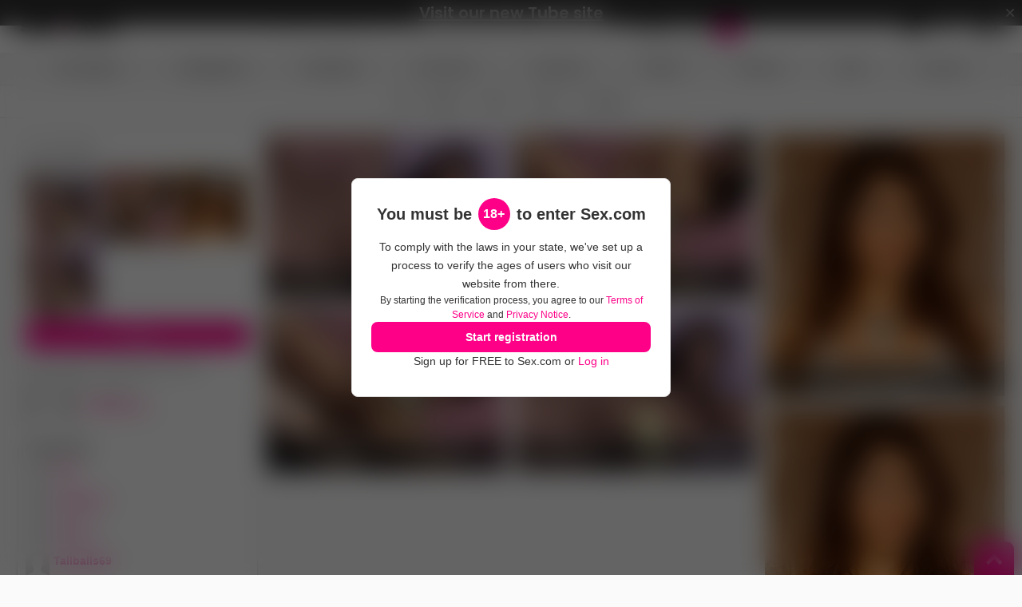

--- FILE ---
content_type: text/html; charset=UTF-8
request_url: https://www.sex.com/user/leiasololuv/laurie-vargas/
body_size: 7799
content:


<!DOCTYPE html>
<html class="no-scroll" lang="en" xml:lang="en" xmlns="http://www.w3.org/1999/xhtml" xmlns:og="http://opengraphprotocol.org/schema/">

<head>

    <meta http-equiv="Content-Type" content="text/html; charset=utf-8" />
<meta name="viewport" content="width=device-width, initial-scale=1, maximum-scale=1">
<title>LeiaSoloLuv - Laurie Vargas</title>
<meta property="og:title" content="LeiaSoloLuv - Laurie Vargas" />

<meta name="description" content="Browse all Sex.com videos and pictures pinned on &quot;Laurie Vargas&quot; by LeiaSoloLuv: Laurie Vargas, legendary porn star" />

<meta name="robots" content="index,follow" />

<meta name="revisit-after" content="1 days" />
<meta name="p:domain_verify" content="493ad0c4c184b2d5fd20a0a103f27e29"/>
<meta name="hubtraffic-domain-validation"  content="7432c8d8957a5ad1" />
<meta name="xhamster-site-verification" content="13ac9b280c83c6cd809a8633b65ec26a"/>

<meta property="og:site_name" content="Sex.com" />


<meta property="og:image" content="https://sximagex1.sxccdn.com/sex/Logo.webp" />

<meta property="og:type" content="website" />


<link rel="icon" type="image/vnd.microsoft.icon"  href="https://sximagex1.sxccdn.com/sex/favicon.ico" />
<link rel="shortcut icon" href="https://sximagex1.sxccdn.com/sex/favicon.ico" />

<link rel="alternate" hreflang="x-default" href="https://www.sex.com/user/leiasololuv/laurie-vargas/" />
<link rel="alternate" hreflang="de" href="https://de.sex.com/user/leiasololuv/laurie-vargas/" />
<link rel="alternate" hreflang="es" href="https://es.sex.com/user/leiasololuv/laurie-vargas/" />
<link rel="alternate" hreflang="fr" href="https://fr.sex.com/user/leiasololuv/laurie-vargas/" />
<link rel="alternate" hreflang="it" href="https://it.sex.com/user/leiasololuv/laurie-vargas/" />
<link rel="alternate" hreflang="pt" href="https://pt.sex.com/user/leiasololuv/laurie-vargas/" />
<link rel="alternate" hreflang="ar" href="https://ar.sex.com/user/leiasololuv/laurie-vargas/" />
<link rel="alternate" hreflang="pl" href="https://pl.sex.com/user/leiasololuv/laurie-vargas/" />
<link rel="alternate" hreflang="ru" href="https://ru.sex.com/user/leiasololuv/laurie-vargas/" />
    <link rel="stylesheet" href="https://fonts.googleapis.com/css2?family=Raleway:wght@100;200;300;400;500;600;700;800;900&family=Poppins:wght@300;400;500;600;700;800;900">
    <link rel="stylesheet" href="https://sxstaticx1.sxccdn.com/default.css?version=0bfa9ff897cb32f196d71cfe76540339" type="text/css" media="all" />

    <script type="text/javascript" src="https://sxstaticx1.sxccdn.com/default.js?version=5333d9ccea23115048b0fa9a4dfdb72e"></script>

        <script async src="https://www.googletagmanager.com/gtag/js?id=G-9B309Q37GE"></script>
  <script>
    window.dataLayer = window.dataLayer || [];
    function gtag(){dataLayer.push(arguments);}
    gtag('js', new Date());
    gtag('config', 'G-9B309Q37GE', { 'user_id': '921c52cc28a04cea954205017a3e730d' });
  </script>
      <script>
      </script>

    <script>
        var actionSignature = '';
        var actionSignatureSeed = '';
    </script>

    <!-- HTML5 shim and Respond.js IE8 support of HTML5 elements and media queries -->
    <!--[if lt IE 9]>
    <script src="https://sxstaticx1.sxccdn.com/html5shiv.js"></script>
    <script src="https://sxstaticx1.sxccdn.com/respond.js"></script>
    <![endif]-->
</head>

<body class="sex en ">

    <div class="verification-overlay">
    <div class="verification-modal">
        <h2 class="verification-modal-header">
            You must be <span>18+</span> to enter Sex.com
        </h2>
        <p class="verification-description">
            To comply with the laws in your state, we've set up a process to verify the ages of users who visit our website from there.
        </p>
        <p class="verification-description small">
            By starting the verification process, you agree to our
            <a href="https://www.sex.com/en/terms-of-service" target="_blank">Terms of Service</a>
            and
            <a href="https://www.sex.com/en/privacy-notice" target="_blank">Privacy Notice</a>.
        </p>
        <a href="/user/signup" class="verification-button">Start registration</a>
        <p class="verification-description bold">
            Sign up for FREE to Sex.com or <a href="/user/signin">Log in</a>
        </p>
    </div>
</div>

<header>

    <section>
                        <div id="newSite" style="z-index: 30;width: 100%;color: #fff;left: 0;top: 0;position: fixed;font-size: 2rem;font-weight: 600;justify-content: center;align-items: center;display: none;box-sizing: border-box;border: 0 solid;">
            <div style="height: 32px;background: rgba(0,0,0,.8);width: 100%;position: relative;justify-content: center;align-items: center;display: flex;box-sizing: border-box;border: 0 solid;color: #fff;font-size: 2rem;font-weight: 600;">
                <a class="newSiteLink" style="color: #fff !important;text-decoration: underline;box-sizing: border-box;border: 0 solid;" href="https://www.sex.com/en?utm_source=pins&amp;utm_medium=main+site+links">Visit our new Tube site</a>
                <svg id="newSiteClose" style="right: 10px;top: 0;bottom: 0;margin: auto;fill: currentColor;position: absolute;cursor: pointer;display: block;vertical-align: middle;box-sizing: border-box;border: 0 solid;" test-id="close-icon" xmlns="http://www.w3.org/2000/svg" viewBox="0 0 24 24" height="10"><title>CloseBold</title> <path d="M 23.704097,20.883107 C 23.893463,21.070943 24,21.326633 24,21.593366 c 0,0.266734 -0.106537,0.522423 -0.295903,0.710259 l -1.4005,1.400471 C 22.115761,23.893493 21.860072,24 21.593339,24 21.326605,24 21.070946,23.893493 20.88311,23.704096 L 12.000005,14.820982 3.1168998,23.704096 C 2.9290551,23.893493 2.6733719,24 2.4066386,24 2.1399084,24 1.884225,23.893493 1.6963923,23.704096 L 0.29590176,22.303625 C 0.10652296,22.115789 0,21.8601 0,21.593366 0,21.326633 0.10652296,21.070943 0.29590176,20.883107 L 9.179019,11.999993 0.29590176,3.1168784 C 0.10652296,2.9290574 0,2.6733738 0,2.4066432 0,2.1399097 0.10652296,1.8842261 0.29590176,1.6963932 L 1.6963923,0.29590122 C 1.884225,0.10652313 2.1399084,0 2.4066386,0 2.6733719,0 2.9290552,0.10652313 3.1168998,0.29590122 L 12.000005,9.1790038 20.88311,0.29590122 C 21.070946,0.10652313 21.326605,0 21.593339,0 c 0.266733,0 0.522422,0.10652313 0.710258,0.29590122 l 1.4005,1.40049198 C 23.893463,1.8842261 24,2.1399097 24,2.4066432 24,2.6733738 23.893463,2.9290574 23.704097,3.1168784 l -8.883106,8.8831146 z"></path></svg>
            </div>
        </div>
        
        <div class="logo" itemscope itemtype="http://schema.org/Organization">
            <a itemprop="url" href="/?utm_source=pins&amp;utm_medium=main+site+links" class="brand-logo-top">
                <img itemprop="logo" src="https://sximagex1.sxccdn.com/sex/Logo.webp" alt="Sex.com Logo" border="0" class="brand-logo-top" />
            </a>
                    </div>

        <div id="search-container">
            <form action="/search/gifs" method="get" id="search-form" onsubmit="return searchSubmit(this);">
                <input type="text" id="searched-query" name="query" data-provide="typeahead" autocomplete="off" placeholder="Search for gifs" value="" maxlength="80">
                <div id="search-buttons">
                    <div id="category-search-dropdown" class="dropdown add-dropdown">
                        <a class="dropdown-toggle btn-video-search" id="searched-item" data-toggle="dropdown" href="#">
                            <span>Gifs</span>
                            <b class="caret"></b>
                        </a>
                        <ul id="search-menu" role="menu">
                             <li style="display: flex; justify-content: space-between; align-items: center;">
                                <a onclick="setNewAction('gifs', 'Gifs')">Gifs</a>
                                <b class="caret"></b>
                            </li>
                            <li>
                                <a onclick="setNewAction('pics', 'Pics')">Pics</a>
                            </li>
                            <li>
                                <a onclick="setNewAction('videos', 'Clips')">Clips</a>
                            </li>
                            <li>
                                <a onclick="setNewAction('boards', 'Boards')">Boards</a>
                            </li>
                            <li>
                                <a onclick="setNewAction('users', 'Users')">Users</a>
                            </li>
                        </ul>
                    </div>
                    <button id="submit-search" type="submit">
                        <img src="https://sximagex1.sxccdn.com/Search.svg" alt="Search">
                    </button>
                </div>
            </form>

                    </div>

        <div class="top-buttons">
                            <div id="languageSelector" class="dropdown">
                    <a class="dropdown-toggle" data-toggle="dropdown" href="#">
                        <p>
                            <img style="height:22px; width:22px" src="https://sximagex1.sxccdn.com/Earth.svg" class="earth" alt="Earth">
                            <img src="https://sximagex1.sxccdn.com/flags/en.png" class="flag" alt="Sex.comen" width="20" height="13" border="none" />
                        </p>
                        EN
                        <b class="caret"></b>
                    </a>
                    <ul class="dropdown-menu pull-right" role="menu">
                                                    <li style="background-color: #eeeeee">
                                <a href="https://www.sex.com/user/leiasololuv/laurie-vargas/" hreflang="en">
                                    <img src="https://sximagex1.sxccdn.com/flags/en.png" alt="Sex.com en" width="20" height="13" border="none" />
                                    <span>English</span>
                                </a>
                            </li>
                                                    <li >
                                <a href="https://de.sex.com/user/leiasololuv/laurie-vargas/" hreflang="de">
                                    <img src="https://sximagex1.sxccdn.com/flags/de.png" alt="Sex.com de" width="20" height="13" border="none" />
                                    <span>Deutsch</span>
                                </a>
                            </li>
                                                    <li >
                                <a href="https://es.sex.com/user/leiasololuv/laurie-vargas/" hreflang="es">
                                    <img src="https://sximagex1.sxccdn.com/flags/es.png" alt="Sex.com es" width="20" height="13" border="none" />
                                    <span>Español</span>
                                </a>
                            </li>
                                                    <li >
                                <a href="https://fr.sex.com/user/leiasololuv/laurie-vargas/" hreflang="fr">
                                    <img src="https://sximagex1.sxccdn.com/flags/fr.png" alt="Sex.com fr" width="20" height="13" border="none" />
                                    <span>Français</span>
                                </a>
                            </li>
                                                    <li >
                                <a href="https://it.sex.com/user/leiasololuv/laurie-vargas/" hreflang="it">
                                    <img src="https://sximagex1.sxccdn.com/flags/it.png" alt="Sex.com it" width="20" height="13" border="none" />
                                    <span>Italiano</span>
                                </a>
                            </li>
                                                    <li >
                                <a href="https://pt.sex.com/user/leiasololuv/laurie-vargas/" hreflang="pt">
                                    <img src="https://sximagex1.sxccdn.com/flags/pt.png" alt="Sex.com pt" width="20" height="13" border="none" />
                                    <span>Português</span>
                                </a>
                            </li>
                                                    <li >
                                <a href="https://ar.sex.com/user/leiasololuv/laurie-vargas/" hreflang="ar">
                                    <img src="https://sximagex1.sxccdn.com/flags/ar.png" alt="Sex.com ar" width="20" height="13" border="none" />
                                    <span>العربية</span>
                                </a>
                            </li>
                                                    <li >
                                <a href="https://pl.sex.com/user/leiasololuv/laurie-vargas/" hreflang="pl">
                                    <img src="https://sximagex1.sxccdn.com/flags/pl.png" alt="Sex.com pl" width="20" height="13" border="none" />
                                    <span>Polski</span>
                                </a>
                            </li>
                                                    <li >
                                <a href="https://ru.sex.com/user/leiasololuv/laurie-vargas/" hreflang="ru">
                                    <img src="https://sximagex1.sxccdn.com/flags/ru.png" alt="Sex.com ru" width="20" height="13" border="none" />
                                    <span>Русский</span>
                                </a>
                            </li>
                                            </ul>
                </div>
            
                            <div id="profile-container" class="login-signup-buttons">
                    <img src="https://sximagex1.sxccdn.com/profile.svg" alt="Profile" id="profile-icon">
                    <ul id="profile-menu">
                        <li>
                            <a href="/user/signin" rel="no_popup">Login</a>
                        </li>
                        <li>
                            <a href="/user/signup" rel="no_popup">Sign Up!</a>
                        </li>
                    </ul>
                </div>
                    </div>
    </section>

    <section>
        <div class="subheader-container">
            <div>
                                                <a class="item" aria-label="porn videos" href="https://www.sex.com/en?utm_source=pins&amp;utm_medium=main+site+links">Sex videos</a>
                <a class="item" aria-label="groups" href="https://www.sex.com/en/categories?utm_source=pins&amp;utm_medium=main+site+links">Categories</a>
                <a class="item" aria-label="channels" href="https://www.sex.com/en/channels?utm_source=pins&amp;utm_medium=main+site+links">Channels</a>
                <a class="item" aria-label="pornstars" href="https://www.sex.com/en/pornstars?utm_source=pins&amp;utm_medium=main+site+links">Pornstars</a>
                <a class="item" aria-label="creators" href="https://www.sex.com/en/creators?utm_source=pins&amp;utm_medium=main+site+links">Creators</a>
                <a target="_blank" class="item" aria-label="shorts" href="https://www.sex.com/en/shorts?utm_source=pins&amp;utm_medium=main+site+links">Shorts</a>
                <a class="item" aria-label="pics" href="https://www.sex.com/pics" style="">
                    Photos
                </a>
                <a class="item" aria-label="gifs" href="https://www.sex.com/gifs" style="">
                    Gifs
                </a>
                <a target="_blank" class="item" aria-label="live sex" href="https://ctosrd.com/?siteId=livesex&amp;cobrandId=&amp;superCategoryName=girls&amp;pageName=listpage&amp;performerName=&amp;prm[psid]=sxnetwork&amp;prm[pstool]=205_1&amp;prm[psprogram]=revs&amp;prm[campaign_id]=124954&amp;subAffId=%7BSUBAFFID%7D&amp;filters=">
                    Live Sex
                </a>
            </div>
        </div>
    </section>

    <section class="header-bottom-menu">
        <nav id="main-menu" itemscope itemtype="http://schema.org/SiteNavigationElement">
            <ul>
                <li class="menu-home">
                    <a href="https://www.sex.com/pins"><span>All</span></a>
                </li>

                
                                    <li class="menu-dropdown ">
                        <a href="/videos/" itemprop="url"><span itemprop="name">Clips</span> <b class="fa fa-caret-down"></b></a>
                        <section class="black-menu">
                            <nav class="sorts clearfix">
                                <ul>
                                    <li>
                                        <a class="popular-time" href="/videos/" itemprop="url">
                                            <div class="box">
                                                <img style="height:24px;" src="https://sximagex1.sxccdn.com/star_outlined.svg" alt="Search">
                                                <span itemprop="name">Popular All Time</span>
                                            </div>
                                        </a>
                                    </li>
                                    <li>
                                        <a class="latest-pins" href="/videos/?sort=latest" itemprop="url">
                                            <div class="box">
                                                <img style="height:24px;" src="https://sximagex1.sxccdn.com/pin_outlined.svg" alt="Search">
                                                <span itemprop="name">Latest Pins</span>
                                            </div>
                                        </a>
                                    </li>
                                </ul>
                            </nav>
                            <hr>
                            <nav class="categories clearfix">
                                <ul class="category-list">
                                                                            <li>
                                            <a href="/videos/amateur/">Amateur</a>
                                        </li>
                                                                            <li>
                                            <a href="/videos/anal/">Anal</a>
                                        </li>
                                                                            <li>
                                            <a href="/videos/asian/">Asian</a>
                                        </li>
                                                                            <li>
                                            <a href="/videos/ass/">Ass</a>
                                        </li>
                                                                            <li>
                                            <a href="/videos/babes/">Babes</a>
                                        </li>
                                                                            <li>
                                            <a href="/videos/bbw/">BBW</a>
                                        </li>
                                                                            <li>
                                            <a href="/videos/bdsm/">BDSM</a>
                                        </li>
                                                                            <li>
                                            <a href="/videos/big-tits/">Big Tits</a>
                                        </li>
                                                                            <li>
                                            <a href="/videos/blonde/">Blonde</a>
                                        </li>
                                                                            <li>
                                            <a href="/videos/blowjob/">Blowjob</a>
                                        </li>
                                                                            <li>
                                            <a href="/videos/brunette/">Brunette</a>
                                        </li>
                                                                            <li>
                                            <a href="/videos/celebrity/">Celebrity</a>
                                        </li>
                                                                            <li>
                                            <a href="/videos/college/">College</a>
                                        </li>
                                                                            <li>
                                            <a href="/videos/creampie/">Creampie</a>
                                        </li>
                                                                            <li>
                                            <a href="/videos/cumshots/">Cumshots</a>
                                        </li>
                                                                            <li>
                                            <a href="/videos/double-penetration/">Double Penetration</a>
                                        </li>
                                                                            <li>
                                            <a href="/videos/ebony/">Ebony</a>
                                        </li>
                                                                            <li>
                                            <a href="/videos/emo/">Emo</a>
                                        </li>
                                                                            <li>
                                            <a href="/videos/female-ejaculation/">Female Ejaculation</a>
                                        </li>
                                                                            <li>
                                            <a href="/videos/fisting/">Fisting</a>
                                        </li>
                                                                            <li>
                                            <a href="/videos/footjob/">Footjob</a>
                                        </li>
                                                                            <li>
                                            <a href="/videos/gang-bang/">Gangbang</a>
                                        </li>
                                                                            <li>
                                            <a href="/videos/gay/">Gay</a>
                                        </li>
                                                                            <li>
                                            <a href="/videos/girlfriend/">Girlfriend</a>
                                        </li>
                                                                            <li>
                                            <a href="/videos/group-sex/">Group Sex</a>
                                        </li>
                                                                            <li>
                                            <a href="/videos/hairy/">Hairy</a>
                                        </li>
                                                                            <li>
                                            <a href="/videos/handjob/">Handjob</a>
                                        </li>
                                                                            <li>
                                            <a href="/videos/hardcore/">Hardcore</a>
                                        </li>
                                                                            <li>
                                            <a href="/videos/hentai/">Hentai</a>
                                        </li>
                                                                            <li>
                                            <a href="/videos/indian/">Indian</a>
                                        </li>
                                                                            <li>
                                            <a href="/videos/interracial/">Interracial</a>
                                        </li>
                                                                            <li>
                                            <a href="/videos/latina/">Latina</a>
                                        </li>
                                                                            <li>
                                            <a href="/videos/lesbian/">Lesbian</a>
                                        </li>
                                                                            <li>
                                            <a href="/videos/lingerie/">Lingerie</a>
                                        </li>
                                                                            <li>
                                            <a href="/videos/masturbation/">Masturbation</a>
                                        </li>
                                                                            <li>
                                            <a href="/videos/mature/">Mature</a>
                                        </li>
                                                                            <li>
                                            <a href="/videos/milf/">MILF</a>
                                        </li>
                                                                            <li>
                                            <a href="/videos/non-nude/">Non-Nude</a>
                                        </li>
                                                                            <li>
                                            <a href="/videos/panties/">Panties</a>
                                        </li>
                                                                            <li>
                                            <a href="/videos/penis/">penis</a>
                                        </li>
                                                                            <li>
                                            <a href="/videos/pornstar/">Pornstar</a>
                                        </li>
                                                                            <li>
                                            <a href="/videos/public-sex/">Public Sex</a>
                                        </li>
                                                                            <li>
                                            <a href="/videos/pussy/">Pussy</a>
                                        </li>
                                                                            <li>
                                            <a href="/videos/redhead/">Redhead</a>
                                        </li>
                                                                            <li>
                                            <a href="/videos/selfshot/">Self Shot</a>
                                        </li>
                                                                            <li>
                                            <a href="/videos/shemale/">Shemale</a>
                                        </li>
                                                                            <li>
                                            <a href="/videos/solo-male/">Solo Male</a>
                                        </li>
                                                                            <li>
                                            <a href="/videos/teen/">Teen (18+)</a>
                                        </li>
                                                                            <li>
                                            <a href="/videos/threesome/">Threesome</a>
                                        </li>
                                                                            <li>
                                            <a href="/videos/toys/">Toys</a>
                                        </li>
                                                                        <li class="toggle-button" onClick="toggleCategoryDropdown(this)">
                                        <a href="#">More</a>
                                    </li>
                                </ul>
                            </nav>
                        </section>
                    </li>
                                    <li class="menu-dropdown ">
                        <a href="/pics/" itemprop="url"><span itemprop="name">Pics</span> <b class="fa fa-caret-down"></b></a>
                        <section class="black-menu">
                            <nav class="sorts clearfix">
                                <ul>
                                    <li>
                                        <a class="popular-time" href="/pics/" itemprop="url">
                                            <div class="box">
                                                <img style="height:24px;" src="https://sximagex1.sxccdn.com/star_outlined.svg" alt="Search">
                                                <span itemprop="name">Popular All Time</span>
                                            </div>
                                        </a>
                                    </li>
                                    <li>
                                        <a class="latest-pins" href="/pics/?sort=latest" itemprop="url">
                                            <div class="box">
                                                <img style="height:24px;" src="https://sximagex1.sxccdn.com/pin_outlined.svg" alt="Search">
                                                <span itemprop="name">Latest Pins</span>
                                            </div>
                                        </a>
                                    </li>
                                </ul>
                            </nav>
                            <hr>
                            <nav class="categories clearfix">
                                <ul class="category-list">
                                                                            <li>
                                            <a href="/pics/amateur/">Amateur</a>
                                        </li>
                                                                            <li>
                                            <a href="/pics/anal/">Anal</a>
                                        </li>
                                                                            <li>
                                            <a href="/pics/asian/">Asian</a>
                                        </li>
                                                                            <li>
                                            <a href="/pics/ass/">Ass</a>
                                        </li>
                                                                            <li>
                                            <a href="/pics/babes/">Babes</a>
                                        </li>
                                                                            <li>
                                            <a href="/pics/bbw/">BBW</a>
                                        </li>
                                                                            <li>
                                            <a href="/pics/bdsm/">BDSM</a>
                                        </li>
                                                                            <li>
                                            <a href="/pics/big-tits/">Big Tits</a>
                                        </li>
                                                                            <li>
                                            <a href="/pics/blonde/">Blonde</a>
                                        </li>
                                                                            <li>
                                            <a href="/pics/blowjob/">Blowjob</a>
                                        </li>
                                                                            <li>
                                            <a href="/pics/brunette/">Brunette</a>
                                        </li>
                                                                            <li>
                                            <a href="/pics/celebrity/">Celebrity</a>
                                        </li>
                                                                            <li>
                                            <a href="/pics/college/">College</a>
                                        </li>
                                                                            <li>
                                            <a href="/pics/creampie/">Creampie</a>
                                        </li>
                                                                            <li>
                                            <a href="/pics/cumshots/">Cumshots</a>
                                        </li>
                                                                            <li>
                                            <a href="/pics/double-penetration/">Double Penetration</a>
                                        </li>
                                                                            <li>
                                            <a href="/pics/ebony/">Ebony</a>
                                        </li>
                                                                            <li>
                                            <a href="/pics/emo/">Emo</a>
                                        </li>
                                                                            <li>
                                            <a href="/pics/female-ejaculation/">Female Ejaculation</a>
                                        </li>
                                                                            <li>
                                            <a href="/pics/fisting/">Fisting</a>
                                        </li>
                                                                            <li>
                                            <a href="/pics/footjob/">Footjob</a>
                                        </li>
                                                                            <li>
                                            <a href="/pics/gang-bang/">Gangbang</a>
                                        </li>
                                                                            <li>
                                            <a href="/pics/gay/">Gay</a>
                                        </li>
                                                                            <li>
                                            <a href="/pics/girlfriend/">Girlfriend</a>
                                        </li>
                                                                            <li>
                                            <a href="/pics/group-sex/">Group Sex</a>
                                        </li>
                                                                            <li>
                                            <a href="/pics/hairy/">Hairy</a>
                                        </li>
                                                                            <li>
                                            <a href="/pics/handjob/">Handjob</a>
                                        </li>
                                                                            <li>
                                            <a href="/pics/hardcore/">Hardcore</a>
                                        </li>
                                                                            <li>
                                            <a href="/pics/hentai/">Hentai</a>
                                        </li>
                                                                            <li>
                                            <a href="/pics/indian/">Indian</a>
                                        </li>
                                                                            <li>
                                            <a href="/pics/interracial/">Interracial</a>
                                        </li>
                                                                            <li>
                                            <a href="/pics/latina/">Latina</a>
                                        </li>
                                                                            <li>
                                            <a href="/pics/lesbian/">Lesbian</a>
                                        </li>
                                                                            <li>
                                            <a href="/pics/lingerie/">Lingerie</a>
                                        </li>
                                                                            <li>
                                            <a href="/pics/masturbation/">Masturbation</a>
                                        </li>
                                                                            <li>
                                            <a href="/pics/mature/">Mature</a>
                                        </li>
                                                                            <li>
                                            <a href="/pics/milf/">MILF</a>
                                        </li>
                                                                            <li>
                                            <a href="/pics/non-nude/">Non-Nude</a>
                                        </li>
                                                                            <li>
                                            <a href="/pics/panties/">Panties</a>
                                        </li>
                                                                            <li>
                                            <a href="/pics/penis/">penis</a>
                                        </li>
                                                                            <li>
                                            <a href="/pics/pornstar/">Pornstar</a>
                                        </li>
                                                                            <li>
                                            <a href="/pics/public-sex/">Public Sex</a>
                                        </li>
                                                                            <li>
                                            <a href="/pics/pussy/">Pussy</a>
                                        </li>
                                                                            <li>
                                            <a href="/pics/redhead/">Redhead</a>
                                        </li>
                                                                            <li>
                                            <a href="/pics/selfshot/">Self Shot</a>
                                        </li>
                                                                            <li>
                                            <a href="/pics/shemale/">Shemale</a>
                                        </li>
                                                                            <li>
                                            <a href="/pics/solo-male/">Solo Male</a>
                                        </li>
                                                                            <li>
                                            <a href="/pics/teen/">Teen (18+)</a>
                                        </li>
                                                                            <li>
                                            <a href="/pics/threesome/">Threesome</a>
                                        </li>
                                                                            <li>
                                            <a href="/pics/toys/">Toys</a>
                                        </li>
                                                                        <li class="toggle-button" onClick="toggleCategoryDropdown(this)">
                                        <a href="#">More</a>
                                    </li>
                                </ul>
                            </nav>
                        </section>
                    </li>
                                    <li class="menu-dropdown ">
                        <a href="/gifs/" itemprop="url"><span itemprop="name">Gifs</span> <b class="fa fa-caret-down"></b></a>
                        <section class="black-menu">
                            <nav class="sorts clearfix">
                                <ul>
                                    <li>
                                        <a class="popular-time" href="/gifs/" itemprop="url">
                                            <div class="box">
                                                <img style="height:24px;" src="https://sximagex1.sxccdn.com/star_outlined.svg" alt="Search">
                                                <span itemprop="name">Popular All Time</span>
                                            </div>
                                        </a>
                                    </li>
                                    <li>
                                        <a class="latest-pins" href="/gifs/?sort=latest" itemprop="url">
                                            <div class="box">
                                                <img style="height:24px;" src="https://sximagex1.sxccdn.com/pin_outlined.svg" alt="Search">
                                                <span itemprop="name">Latest Pins</span>
                                            </div>
                                        </a>
                                    </li>
                                </ul>
                            </nav>
                            <hr>
                            <nav class="categories clearfix">
                                <ul class="category-list">
                                                                            <li>
                                            <a href="/gifs/amateur/">Amateur</a>
                                        </li>
                                                                            <li>
                                            <a href="/gifs/anal/">Anal</a>
                                        </li>
                                                                            <li>
                                            <a href="/gifs/asian/">Asian</a>
                                        </li>
                                                                            <li>
                                            <a href="/gifs/ass/">Ass</a>
                                        </li>
                                                                            <li>
                                            <a href="/gifs/babes/">Babes</a>
                                        </li>
                                                                            <li>
                                            <a href="/gifs/bbw/">BBW</a>
                                        </li>
                                                                            <li>
                                            <a href="/gifs/bdsm/">BDSM</a>
                                        </li>
                                                                            <li>
                                            <a href="/gifs/big-tits/">Big Tits</a>
                                        </li>
                                                                            <li>
                                            <a href="/gifs/blonde/">Blonde</a>
                                        </li>
                                                                            <li>
                                            <a href="/gifs/blowjob/">Blowjob</a>
                                        </li>
                                                                            <li>
                                            <a href="/gifs/brunette/">Brunette</a>
                                        </li>
                                                                            <li>
                                            <a href="/gifs/celebrity/">Celebrity</a>
                                        </li>
                                                                            <li>
                                            <a href="/gifs/college/">College</a>
                                        </li>
                                                                            <li>
                                            <a href="/gifs/creampie/">Creampie</a>
                                        </li>
                                                                            <li>
                                            <a href="/gifs/cumshots/">Cumshots</a>
                                        </li>
                                                                            <li>
                                            <a href="/gifs/double-penetration/">Double Penetration</a>
                                        </li>
                                                                            <li>
                                            <a href="/gifs/ebony/">Ebony</a>
                                        </li>
                                                                            <li>
                                            <a href="/gifs/emo/">Emo</a>
                                        </li>
                                                                            <li>
                                            <a href="/gifs/female-ejaculation/">Female Ejaculation</a>
                                        </li>
                                                                            <li>
                                            <a href="/gifs/fisting/">Fisting</a>
                                        </li>
                                                                            <li>
                                            <a href="/gifs/footjob/">Footjob</a>
                                        </li>
                                                                            <li>
                                            <a href="/gifs/gang-bang/">Gangbang</a>
                                        </li>
                                                                            <li>
                                            <a href="/gifs/gay/">Gay</a>
                                        </li>
                                                                            <li>
                                            <a href="/gifs/girlfriend/">Girlfriend</a>
                                        </li>
                                                                            <li>
                                            <a href="/gifs/group-sex/">Group Sex</a>
                                        </li>
                                                                            <li>
                                            <a href="/gifs/hairy/">Hairy</a>
                                        </li>
                                                                            <li>
                                            <a href="/gifs/handjob/">Handjob</a>
                                        </li>
                                                                            <li>
                                            <a href="/gifs/hardcore/">Hardcore</a>
                                        </li>
                                                                            <li>
                                            <a href="/gifs/hentai/">Hentai</a>
                                        </li>
                                                                            <li>
                                            <a href="/gifs/indian/">Indian</a>
                                        </li>
                                                                            <li>
                                            <a href="/gifs/interracial/">Interracial</a>
                                        </li>
                                                                            <li>
                                            <a href="/gifs/latina/">Latina</a>
                                        </li>
                                                                            <li>
                                            <a href="/gifs/lesbian/">Lesbian</a>
                                        </li>
                                                                            <li>
                                            <a href="/gifs/lingerie/">Lingerie</a>
                                        </li>
                                                                            <li>
                                            <a href="/gifs/masturbation/">Masturbation</a>
                                        </li>
                                                                            <li>
                                            <a href="/gifs/mature/">Mature</a>
                                        </li>
                                                                            <li>
                                            <a href="/gifs/milf/">MILF</a>
                                        </li>
                                                                            <li>
                                            <a href="/gifs/non-nude/">Non-Nude</a>
                                        </li>
                                                                            <li>
                                            <a href="/gifs/panties/">Panties</a>
                                        </li>
                                                                            <li>
                                            <a href="/gifs/penis/">penis</a>
                                        </li>
                                                                            <li>
                                            <a href="/gifs/pornstar/">Pornstar</a>
                                        </li>
                                                                            <li>
                                            <a href="/gifs/public-sex/">Public Sex</a>
                                        </li>
                                                                            <li>
                                            <a href="/gifs/pussy/">Pussy</a>
                                        </li>
                                                                            <li>
                                            <a href="/gifs/redhead/">Redhead</a>
                                        </li>
                                                                            <li>
                                            <a href="/gifs/selfshot/">Self Shot</a>
                                        </li>
                                                                            <li>
                                            <a href="/gifs/shemale/">Shemale</a>
                                        </li>
                                                                            <li>
                                            <a href="/gifs/solo-male/">Solo Male</a>
                                        </li>
                                                                            <li>
                                            <a href="/gifs/teen/">Teen (18+)</a>
                                        </li>
                                                                            <li>
                                            <a href="/gifs/threesome/">Threesome</a>
                                        </li>
                                                                            <li>
                                            <a href="/gifs/toys/">Toys</a>
                                        </li>
                                                                        <li class="toggle-button" onClick="toggleCategoryDropdown(this)">
                                        <a href="#">More</a>
                                    </li>
                                </ul>
                            </nav>
                        </section>
                    </li>
                
                <li class="">
                    <a href="/categories/">
                        <span>Groups</span>
                    </a>
                </li>

                

                            </ul>
        </nav>
    </section>

</header>

<div id="top"></div>

<div id="lightbox_background" style="display: none;"></div>
<div id="lightbox_content" style="display: none;"></div>

<div id="pin_ajax_overlay"></div>
<div id="pin_ajax_view"></div>
<div id="pin_ajax_prev">
    <i class="fa fa-chevron-circle-left fa-4x"></i>
    <div>Prev</div>
</div>
<div id="pin_ajax_next">
    <i class="fa fa-chevron-circle-right fa-4x"></i>
    <div>Next</div>
</div>

<div id="container">
    

    
<div id="masonry_container" class="centered">
    <div class="masonry_box board_info_box">
        <h1 class="title">Laurie Vargas</h1>

        <div class="board-thumbs clearfix">
            <div class="followerCount">9 followers</div>
            <div class="pinCount">6 pins</div>

                            <div class="board-thumb" >
                                        <img src="https://imagex1.sx.cdn.live/images/pinporn/2022/11/17/28407013.gif?width=126&amp;height=126&amp;optimizer=image" />
                </div>
                            <div class="board-thumb" >
                                        <img src="https://imagex1.sx.cdn.live/images/pinporn/2020/01/03/22436404.gif?width=126&amp;height=126&amp;optimizer=image" />
                </div>
                            <div class="board-thumb" >
                                        <img src="https://imagex1.sx.cdn.live/images/pinporn/2022/11/21/28435282.jpg?width=126&amp;height=126&amp;optimizer=image" />
                </div>
                            <div class="board-thumb" >
                                        <img src="https://imagex1.sx.cdn.live/images/pinporn/2022/11/17/28407013.gif?width=126&amp;height=126&amp;optimizer=image" />
                </div>
                    </div>

        <div class="clearfix"></div>

        
        
                    <a href="/user/signin" class="btn btn-primary btn-block">Follow</a>
        
        <div class="description">Laurie Vargas, legendary porn star</div>

        <div class="created_by">
            <a href="/user/leiasololuv/"><img src="/images/default_profile_thumb.png"></a>
            <div>
                Created by<br />
                <a href="/user/leiasololuv/">LeiaSoloLuv</a>
            </div>
        </div>
                    <div class="followers">
                <div class="followers_title">Followed by</div>
                <div class="followers_list">
                                            <div>
                            <a href="/user/gpai/"><img width="30" height="30" src="/images/default_profile_thumb.png" /> GPai</a>
                        </div>
                                            <div>
                            <a href="/user/jizzalator1/"><img width="30" height="30" src="/images/default_profile_thumb.png" /> jizzalator1</a>
                        </div>
                                            <div>
                            <a href="/user/moni18/"><img width="30" height="30" src="/images/default_profile_thumb.png" /> Moni18</a>
                        </div>
                                            <div>
                            <a href="/user/tallballs69/"><img width="30" height="30" src="/images/default_profile_thumb.png" /> Tallballs69</a>
                        </div>
                                            <div>
                            <a href="/user/nephulk1/"><img width="30" height="30" src="/images/default_profile_thumb.png" /> Nephulk1</a>
                        </div>
                                            <div>
                            <a href="/user/dman22/"><img width="30" height="30" src="/images/default_profile_thumb.png" /> Dman22</a>
                        </div>
                                            <div>
                            <a href="/user/lovepinkpussy4ever/"><img width="30" height="30" src="/images/default_profile_thumb.png" /> Lovepinkpussy4ever</a>
                        </div>
                                            <div>
                            <a href="/user/worldb2/"><img width="30" height="30" src="/images/default_profile_thumb.png" /> Worldb2</a>
                        </div>
                                            <div>
                            <a href="/user/ricksbigdick/"><img width="30" height="30" src="https://imagex1.sx.cdn.live/images/pinporn/2015/02/27/10714761.jpg?width=60&amp;height=60&amp;optimizer=image" /> Ricksbigdick</a>
                        </div>
                                                        </div>
                <div class="clearfix"></div>
            </div>
            </div>


                <div class="masonry_box small_pin_box">
            <div class="actions">
                            <a class="btn btn-sm btn-tube" href="/user/signin"><i class="fa fa-thumb-tack"></i> 1</a>
                <a class="btn btn-default btn-sm" href="/user/signin"><i class="fa fa-heart"></i> 1</a>
                <a class="btn btn-default btn-sm pull-right" href="/user/signin"><i class="fa fa-comment"></i> 0</a>
            
                    </div>
    
    <a class="image_wrapper" href="/pin/65192890-laurie-vargas-is-a-horny-hairy-bitch/"  title="Laurie Vargas is a horny hairy bitch" >
                    <img class="image" src="https://sximagex1.sxccdn.com/t.png" data-src="https://imagex1.sx.cdn.live/images/pinporn/2022/11/17/28407013.gif?width=300&amp;optimizer=image" width="300" height="207" alt="Laurie Vargas is a horny hairy bitch" />
        
        
                    </a>

                        <div class="title titledoublegifs">
                <a href="/pin/65192890-laurie-vargas-is-a-horny-hairy-bitch/" >Laurie Vargas is a horny hairy bitch</a>
            </div>
            
                
    </div>
              <div class="masonry_box small_pin_box">
            <div class="actions">
                            <a class="btn btn-sm btn-tube" href="/user/signin"><i class="fa fa-thumb-tack"></i> 0</a>
                <a class="btn btn-default btn-sm" href="/user/signin"><i class="fa fa-heart"></i> 6</a>
                <a class="btn btn-default btn-sm pull-right" href="/user/signin"><i class="fa fa-comment"></i> 0</a>
            
                    </div>
    
    <a class="image_wrapper" href="/pin/59151702-laurie-vargas-porn-star-biography/"  title="Laurie Vargas-Porn Star Biography" >
                    <img class="image" src="https://sximagex1.sxccdn.com/t.png" data-src="https://imagex1.sx.cdn.live/images/pinporn/2020/01/03/22436404.gif?width=300&amp;optimizer=image" width="300" height="204" alt="Laurie Vargas-Porn Star Biography" />
        
        
                    </a>

                        <div class="title titledoublegifs">
                <a href="/pin/59151702-laurie-vargas-porn-star-biography/" >Laurie Vargas-Porn Star Biography</a>
            </div>
            
                
    </div>
              <div class="masonry_box small_pin_box">
            <div class="actions">
                            <a class="btn btn-sm btn-tube" href="/user/signin"><i class="fa fa-thumb-tack"></i> 0</a>
                <a class="btn btn-default btn-sm" href="/user/signin"><i class="fa fa-heart"></i> 1</a>
                <a class="btn btn-default btn-sm pull-right" href="/user/signin"><i class="fa fa-comment"></i> 0</a>
            
                    </div>
    
    <a class="image_wrapper" href="/pin/65221432-laurie-vargas-porn-star-biography-click-to-see-video/"  title="Laurie Vargas-Porn Star Biography (Click to see video!)" >
                    <img class="image" src="https://sximagex1.sxccdn.com/t.png" data-src="https://imagex1.sx.cdn.live/images/pinporn/2022/11/21/28435282.jpg?width=300" width="300" height="328" alt="Laurie Vargas-Porn Star Biography (Click to see video!)" />
        
        
                    </a>

                        <div class="title titledouble">
                <a href="/pin/65221432-laurie-vargas-porn-star-biography-click-to-see-video/" >Laurie Vargas-Porn Star Biography (Click to see video!)</a>
            </div>
            
                
    </div>
              <div class="masonry_box small_pin_box">
            <div class="actions">
                            <a class="btn btn-sm btn-tube" href="/user/signin"><i class="fa fa-thumb-tack"></i> 1</a>
                <a class="btn btn-default btn-sm" href="/user/signin"><i class="fa fa-heart"></i> 1</a>
                <a class="btn btn-default btn-sm pull-right" href="/user/signin"><i class="fa fa-comment"></i> 0</a>
            
                    </div>
    
    <a class="image_wrapper" href="/pin/65192890-laurie-vargas-is-a-horny-hairy-bitch/"  title="Laurie Vargas is a horny hairy bitch" >
                    <img class="image" src="https://sximagex1.sxccdn.com/t.png" data-src="https://imagex1.sx.cdn.live/images/pinporn/2022/11/17/28407013.gif?width=300&amp;optimizer=image" width="300" height="207" alt="Laurie Vargas is a horny hairy bitch" />
        
        
                    </a>

                        <div class="title titledoublegifs">
                <a href="/pin/65192890-laurie-vargas-is-a-horny-hairy-bitch/" >Laurie Vargas is a horny hairy bitch</a>
            </div>
            
                
    </div>
              <div class="masonry_box small_pin_box">
            <div class="actions">
                            <a class="btn btn-sm btn-tube" href="/user/signin"><i class="fa fa-thumb-tack"></i> 0</a>
                <a class="btn btn-default btn-sm" href="/user/signin"><i class="fa fa-heart"></i> 6</a>
                <a class="btn btn-default btn-sm pull-right" href="/user/signin"><i class="fa fa-comment"></i> 0</a>
            
                    </div>
    
    <a class="image_wrapper" href="/pin/59151702-laurie-vargas-porn-star-biography/"  title="Laurie Vargas-Porn Star Biography" >
                    <img class="image" src="https://sximagex1.sxccdn.com/t.png" data-src="https://imagex1.sx.cdn.live/images/pinporn/2020/01/03/22436404.gif?width=300&amp;optimizer=image" width="300" height="204" alt="Laurie Vargas-Porn Star Biography" />
        
        
                    </a>

                        <div class="title titledoublegifs">
                <a href="/pin/59151702-laurie-vargas-porn-star-biography/" >Laurie Vargas-Porn Star Biography</a>
            </div>
            
                
    </div>
              <div class="masonry_box small_pin_box">
            <div class="actions">
                            <a class="btn btn-sm btn-tube" href="/user/signin"><i class="fa fa-thumb-tack"></i> 1</a>
                <a class="btn btn-default btn-sm" href="/user/signin"><i class="fa fa-heart"></i> 2</a>
                <a class="btn btn-default btn-sm pull-right" href="/user/signin"><i class="fa fa-comment"></i> 0</a>
            
                    </div>
    
    <a class="image_wrapper" href="/pin/58920258-laurie-vargas-porn-star-biography/"  title="Laurie Vargas-Porn Star Biography" >
                    <img class="image" src="https://sximagex1.sxccdn.com/t.png" data-src="https://imagex1.sx.cdn.live/images/pinporn/2019/11/22/22207889.jpg?width=300" width="300" height="328" alt="Laurie Vargas-Porn Star Biography" />
        
        
                    </a>

                        <div class="title titledouble">
                <a href="/pin/58920258-laurie-vargas-porn-star-biography/" >Laurie Vargas-Porn Star Biography</a>
            </div>
            
                
    </div>
  
</div>
<div class="clearfix"></div>

<script type="text/javascript">
initAjaxNavigation();
</script>


</div>

<div class="clearfix"></div>

<div id="footer">
    <p>
        &copy; 2026 Sex.com
        - <a href="/about/us">About us</a>
        - <a href="/about/howitworks">How it Works</a>
        - <a href="/about/etiquette">Etiquette</a>
        - <a href="https://www.sex.com/en/terms-of-service" target="_blank">Terms of Service</a>
        - <a href="https://www.sex.com/en/privacy-notice" target="_blank">Privacy Notice</a>
        - <a href="https://www.sex.com/en/cookie-policy" target="_blank">Cookie Policy</a>
        - <a href="https://www.sex.com/en/parental-controls" target="_blank">Parental Controls</a>
        - <a href="https://www.sex.com/en/child-sexual-abuse" target="_blank">Child Sexual Abuse Material Policy</a>
        - <a href="https://www.sex.com/en/non-consensual-content" target="_blank">Non-Consensual Content Policy</a>
        - <a href="/about/dmca">DMCA</a>
        - <a href="/about/compliance">2257</a>
        - <a href="/about/faq">Help</a>
        - <a href="/about/advertising">Advertise</a>
    </p>
</div>

<div id="scrolltotop_button">
    <a href="javascript:window.scrollTo(0,0);"><span class="fa fa-chevron-up"></span></a>
</div>

<div id="repin_dialog" title="Repin"></div>

<div id="report_dialog" title="Report this Pin"></div>

<div id="source-modal" class="modal fade" role="dialog">
    <div class="modal-dialog" role="document">
        <div class="modal-content">
            <div class="modal-header">
                <strong>Do you really want to leave Sex.com?</strong>
            </div>
            <div class="modal-body text-center">
                <p>This content was pinned from:</p>
                <p id="source-modal-hostname"></p>
                <p>Click "Go to Site" to see the original site, or click "Cancel" to close this dialog and go back to Sex.com</p>
            </div>
            <div class="modal-footer">
                <button class="btn btn-default" data-dismiss="modal">Cancel</button>
                <button id="source-modal-go" class="btn btn-primary">Go to Site</button>
            </div>
        </div>
    </div>
</div>


    




<!--  Modal window for repin  -->
<div class="modal fade" id="modal-pin-it" tabindex="-1" role="dialog">
    <div class="modal-dialog">
        <div class="modal-content">
            <div class="modal-header">
                <button type="button" class="close" data-dismiss="modal" aria-hidden="true">&times;</button>
                <h4 class="modal-title" id="myModalLabel">Add a Pin</h4>
            </div>
            <div class="modal-body" style="max-height: calc(100vh - 200px); overflow-y: auto;">

            </div>
            <div class="modal-footer">
                <button type="button" class="btn btn-default" data-dismiss="modal">Close</button>
                <button type="submit" class="btn btn-primary" id="submit-pin" onclick="sendRepin()">Pin It</button>
            </div>
        </div>
    </div>
</div>

<!--  Modal window for report  -->
<div class="modal fade" id="modal-report-it" tabindex="-1" role="dialog">
    <div class="modal-dialog">
        <div class="modal-content">
            <div class="modal-header">
                <button type="button" class="close" data-dismiss="modal" aria-hidden="true">&times;</button>
                <h4 class="modal-title" id="myModalLabel1">Report</h4>
            </div>
            <div class="modal-body">

            </div>
            <div class="modal-footer">
                <button type="button" class="btn btn-default" data-dismiss="modal" id="report-cancel">Cancel</button>
                <button type="submit" class="btn btn-primary" id="submit-report" onclick="submitReport()">Report</button>
            </div>
        </div>
    </div>
</div>

<script>

    // Handle event when the report modal window closes
    $('#modal-report-it').on('hidden.bs.modal', function () {
        if($('#report-cancel').text() === 'Close') {

            // hides the big modal window
            $('#pin_ajax_overlay').hide();
            $('#pin_ajax_view').hide();
            $('#pin_ajax_prev').hide();
            $('#pin_ajax_next').hide();

            // returns buttons to previous state
            $('#submit-report').show();
            $('#report-cancel').html('Cancel');

        }

    });

    $('.checkbox .checked').attr('checked', 'checked');

</script>


</body>
</html>


--- FILE ---
content_type: application/javascript
request_url: https://sxstaticx1.sxccdn.com/default.js?version=5333d9ccea23115048b0fa9a4dfdb72e
body_size: 77911
content:
function findGetParameter(t){var e=null,n=[];return location.search.substr(1).split("&").forEach(function(i){n=i.split("="),n[0]===t&&(e=decodeURIComponent(n[1]))}),e}function jsPopunder(t,e){function n(){try{g=Math.floor(document.cookie.split(v+"_cap=")[1].split(";")[0])}catch(t){}return m<=g||document.cookie.indexOf(v+"=")!==-1}function i(t,e,i,s,r,c){if(!n()){var h="toolbar=no,scrollbars=yes,location=yes,statusbar=yes,menubar=no,resizable=1,width="+i.toString()+",height="+s.toString()+",screenX="+r+",screenY="+c,u=function(i){if(!n()){try{var s=i.target;if(s||(s=i.srcElement),"a"!=s.tagName.toLowerCase()&&"img"!=s.tagName.toLowerCase())return;if("A"==s.tagName){if($(s).hasClass("brand-logo-top"))return;if(s.getAttribute("itemprop"))return;if(s.getAttribute("data-toggle"))return;if("_blank"==s.getAttribute("target"))return;if("no_popup"==s.getAttribute("rel"))return;if(!($(s).find("img").length||$(s).hasClass("btn-2ndChance")&&findGetParameter("page")&&parseInt(findGetParameter("page"))>1))return}else{if("IMG"!=s.tagName)return;if($(s).hasClass("brand-logo-top"))return}}catch(r){return console.log(r),!1}if(l=a.window.open(t,e,h)){var c=new Date,u=new Date(c.setTime(c.getTime()+f));document.cookie=v+"=1;expires="+u.toGMTString()+";path=/";var d=new Date;d.setHours(8,0,0,0),document.cookie=v+"_cap="+(g+1)+";expires="+d.toGMTString()+";path=/",o()}}};document.addEventListener?document.addEventListener("click",u,!1):document.attachEvent("onclick",u)}}function o(){try{l.blur(),l.opener.window.focus(),window.self.window.focus(),window.focus(),y.firefox&&s(),y.webkit&&r(),y.msie&&setTimeout(function(){l.blur(),l.opener.window.focus(),window.self.window.focus(),window.focus()},1e3)}catch(t){}}function s(){var t=window.open("about:blank");t.focus(),t.close()}function r(){var t="",e=document.createElement("a");e.href="data:text/html,<scr"+t+"ipt>window.close();</scr"+t+"ipt>",document.getElementsByTagName("body")[0].appendChild(e);var n=document.createEvent("MouseEvents");n.initMouseEvent("click",!1,!0,window,0,0,0,0,0,!0,!1,!1,!0,0,null),e.dispatchEvent(n),e.parentNode.removeChild(e)}var a=top!=self&&"string"==typeof top.document.location.toString()?top:self,l=null;e=e||{};var c=e.name||Math.floor(1e3*Math.random()+1),h=e.width||window.outerWidth||window.innerWidth,u=e.height||window.outerHeight-100||window.innerHeight,d="undefined"!=typeof e.left?e.left.toString():window.screenX,p="undefined"!=typeof e.top?e.top.toString():window.screenY,f=e.wait||3600;f=1e3*f;var m=e.cap||2,g=0,v=e.cookie||"__.popunder",y=function(){var t=navigator.userAgent.toLowerCase(),e={webkit:/webkit/.test(t),mozilla:/mozilla/.test(t)&&!/(compatible|webkit)/.test(t),chrome:/chrome/.test(t),msie:/msie/.test(t)&&!/opera/.test(t),firefox:/firefox/.test(t),safari:/safari/.test(t)&&!/chrome/.test(t),opera:/opera/.test(t)};return e.version=e.safari?(t.match(/.+(?:ri)[\/: ]([\d.]+)/)||[])[1]:(t.match(/.+(?:ox|me|ra|ie)[\/: ]([\d.]+)/)||[])[1],e}();n()||i(t,c,h,u,d,p)}function createBoard(){var t=$("select#board option:selected").val();"create"===t?$("#createBoard").show():$("#createBoard").hide()}function deleteComment(t,e){confirmModal("Delete comment?","This action will delete your comment. Are you sure?",function(){$.ajax({url:"/comment/delete",type:"POST",data:{pinId:t,comId:e},success:function(){$("#comment_"+e).remove()}})})}function deleteBoard(t,e,n){confirmModal("Delete Board?","This action will delete the board and all its pins. Are you sure?",function(){$.ajax({url:"/board/delete",type:"POST",data:{boaId:t,token:e},success:function(){window.location=n}})})}function resendConfirmation(t){return $(t).html('<i class="fa fa-spinner fa-spin"></i> Sending ...'),$.ajax({url:"/user/resendemail",type:"GET",statusCode:{404:function(e){$("#error").html(e.responseText),$(t).hide()},200:function(){informModal("Email Sent",'A new confirmation email was sent you your email address. It might take a few minutes, don\'t forget to check your "Spam" folder'),$(t).html('<i class="fa fa-check"></i> Sent'),$(t).addClass("btn-success"),$(t).prop("disabled","disabled")}}}),!1}function searchSubmit(t){var e=(t.action.substr(1+t.action.lastIndexOf("/")),$("#searched-query").val());return!(e.length<3)&&($("#searched-query").val(e.replace(/\s\s+/g," ").trim()),!0)}function setNewAction(t,e){document.getElementById("search-form").action="/search/"+t,document.getElementById("searched-item").innerHTML=e+' <b class="caret"></b>'}function captureLinkClick(t,e){gtag("event",t,{transport_type:"beacon",event_callback:function(){window.location.href=e}})}function initNewSite(){var t=$("#newSite"),e=$("#newSiteClose");t.length&&e.length&&(getCookie("__newSiteClose")||t.css("display","flex"),e.bind("click",function(){t.hide(),_paq.push(["trackEvent","VisitNewSiteBanner","VisitNewSiteBanner_Close","VisitNewSiteBanner_Close"]),setCookie("__newSiteClose","1",48)}))}function openReportModal(t){window.reportPin=t,$.get("/pin/report").done(function(t){$("#modal-report-it .modal-body").html(t),$("#modal-report-it").modal("show")}).fail(function(){console.log("fail!")})}function submitReport(){$.post("/pin/report",{pinId:window.reportPin,reason:$("#report_reason").val(),details:$("#report_details").val()}).done(function(t){t.success?($("#modal-report-it").slideUp("fast",function(){$("#modal-report-it .modal-body").empty(),$("#modal-report-it .modal-body").html("Thank you for reporting this pin. It will be reviewed by our team and removed if it doesn't comply with our Terms of Service")}),$("#modal-report-it #submit-report").hide(),$("#modal-report-it").slideDown(),$("#report-cancel").html("Close")):($("#report_box_for_message").removeClass("alert-warning"),$("#report_box_for_message").addClass("alert-danger"),$("#report_box_for_message").html('<i class="fa fa-exclamation-triangle"></i> '+t.error[0]))})}function editDeletePin(t,e,n){$(t).html('<i class="fa fa-spinner fa-spin"></i> Deleting ...'),confirmModal("Delete Pin","This action will delete this pin. Are your sure?",function(){$.post("/pin/delete",{pinId:e,signature:actionSignature,seed:actionSignatureSeed}).done(function(e){"true"==e.success?($(t).html('<i class="fa fa-check"></i> Done'),$(t).addClass("btn-success"),$(t).prop("disabled","disabled"),window.location.href=n):($(t).html('<i class="fa fa-times"></i> Failed'),$(t).addClass("btn-danger"),$(t).prop("disabled","disabled"),informModal("Operation Failed","Operation failed with the following error message: "+e.error))})})}function claimThisPin(t,e){$(t).html('<i class="fa fa-spinner fa-spin"></i> Claiming ...'),confirmModal("Claim this pin?","You agree that this content is yours and claiming it will give you proper attribution.",function(){$.post("/pin/claim",{pinId:e}).done(function(e){"true"==e.success?($(t).html('<i class="fa fa-check"></i> Done'),$(t).addClass("btn-success"),$(t).prop("disabled","disabled")):($(t).html('<i class="fa fa-times"></i> Failed'),$(t).addClass("btn-danger"),$(t).prop("disabled","disabled"),informModal("Operation Failed","Operation failed with the following error message: "+e.error))})})}function confirmModal(t,e,n){var i='<div id="confirm-modal" class="modal fade" role="dialog">';i+='<div class="modal-dialog" role="document">',i+='<div class="modal-content">',i+='<div class="modal-header"><strong>'+t+"</strong></div>",i+='<div class="modal-body">'+e+"</div>",i+='<div class="modal-footer">',i+='<button class="btn btn-default" data-dismiss="modal">Cancel</button>',i+='<button id="confirm-modal-button" class="btn btn-primary">Confirm</button>',i+="</div></div></div></div>",$("body").append(i);var o=$("#confirm-modal");$("#confirm-modal-button").unbind("click").click(function(){n(),o.on("hidden.bs.modal",function(){o.remove()}),o.modal("hide")}),o.modal()}function informModal(t,e){var n='<div id="inform-modal" class="modal fade" role="dialog">';n+='<div class="modal-dialog" role="document">',n+='<div class="modal-content">',n+='<div class="modal-header"><strong>'+t+"</strong></div>",n+='<div class="modal-body">'+e+"</div>",n+='<div class="modal-footer">',n+='<button class="btn btn-default" data-dismiss="modal">Close</button>',n+="</div></div></div></div>",$("body").append(n);var i=$("#inform-modal");i.modal()}function getCookie(t){var e,n,i,o=document.cookie.split(";");for(e=0;e<o.length;e++)if(n=o[e].substr(0,o[e].indexOf("=")),i=o[e].substr(o[e].indexOf("=")+1),n=n.replace(/^\s+|\s+$/g,""),n==t)return decodeURI(i)}function setCookie(t,e,n){var i=new Date;i.setHours(i.getHours()+n);var o=encodeURI(e)+(null==n?"":"; expires="+i.toUTCString())+"; path=/";document.cookie=t+"="+o}function initFollowButton(){"use strict";var t=$(".followButton");t.unbind("click"),t.click(function(){var t=$(this),e=t.data("id"),n="unfollow",i="follow";t.html()==t.attr("data-text-follow")&&(n="follow",i="unfollow"),t.html('<i class="fa fa-refresh fa-spin"></i>'),t.addClass("disabled"),$.ajax({url:"/board/"+n,method:"post",data:{boaId:e,token:t.data("token")},success:function(){t.html(t.attr("data-text-"+i)),t.toggleClass("btn-default"),t.toggleClass("btn-primary"),t.removeClass("disabled")},error:function(){alert("Something went wrong. Please reload this page and try again.")}})})}function markOneAsRead(t){$.post("/notification/markonenotificationasread",{notId:t}).done(function(){$("#notification-list #"+t+"-notification").removeClass("unread"),$("button#"+t).remove();var e=$("#notification-button .badge"),n=e.text(),i=n-1;i>0?e.html(i):e.html("")})}function markAllAsRead(){$.post("/notification/markallnotificationsasread").done(function(){$("#notification-list div.unread").each(function(){$(this).removeClass("unread");var t=$(this).attr("id"),e=t.split("-");t=e[0],$("button#"+t).remove()}),$("#notification-button .badge").html("")})}function getRandomInt(t,e){return Math.floor(Math.random()*(e-t+1))+t}function toggleProfileDropdown(){const t=document.querySelector("#profile-icon"),e=document.querySelector("#profile-menu"),n=document.querySelector("#profile-container");$(t).click(function(){$(e).toggle()}),document.addEventListener("click",function(t){n.contains(t.target)||(e.style.display="none")})}function toggleSearchDropdown(){const t=document.querySelector("#search-buttons"),e=$("#search-menu");$("#searched-item").on("click",function(){searchClickHandler(e)}),e.on("click",function(){searchClickHandler(e)}),document.addEventListener("click",function(n){t.contains(n.target)||e.css("display","none")})}function searchClickHandler(t){"none"===t.css("display")?t.css("display","block"):t.css("display","none")}function initSignupAlert(){var t=$("#signupAlert");t.length&&(t.alert(),t.bind("close",function(){setCookie("__signupAlert","1",4)}),getCookie("__signupAlert")||t.show())}function initMasonry(t,e){var n=$("#"+t);if(!n.length)return!1;var i=$.extend({itemSelector:".masonry_box",gutter:12,isInitLayout:!1,hiddenStyle:{opacity:0}},e);n.masonry(i),n.masonry("on","layoutComplete",function(){n.animate({opacity:1}),n.find("img[data-src],video[data-src]").lazyLoadXT()}),n.masonry()}function initRotatingThumbs(){var t=null;$("a[data-slideshow=true]").unbind("mouseenter mouseleave"),$("a[data-slideshow=true]").mouseleave(function(){clearInterval(t);var e=$(this).find(".image"),n=e.data("src");e.attr("src",n)}),$("a[data-slideshow=true]").mouseenter(function(){var e=$(this).find(".image"),n=e.attr("src"),i=$(this).data("thumbnails"),o=1;i>8&&(o=Math.floor(i/8));var s=1,r=n.replace(/\/([0-9]+)([a-zA-Z0-9\-]+)?\.(jpg|gif|png)/,"/$1-{ID}.$3");s+=o;var a=r.replace("{ID}",s);e.attr("src",a),t=setInterval(function(){var t=r.replace("{ID}",s);e.attr("src",t),s+=o,s>i&&(s=1)},800)})}function initScrollToTopButton(){var t=null,e=!1,n=$("#scrolltotop_button"),i=$(window);i.scroll(function(){null!=t&&window.clearTimeout(t),t=window.setTimeout(function(){i.scrollTop()<=200?(e=!1,n.fadeOut(500)):0==e&&(e=!0,n.show())},100)})}function initTextareaLimit(){$("textarea[maxlength]").keyup(function(){var t=parseInt($(this).attr("maxlength")),e=$(this).val(),n=e.length;if(n>t){var i=e.substr(0,t);$(this).val(i)}})}function initComments(t){var e=$(".comment_box"),n=$("form.comment"),i=n.find("textarea"),o=window.location.hash;if("#comments"==o){var s=0;s=t?e.offset().top-10:e.offset().top-40,$("html, body").animate({scrollTop:s},1e3),i.focus(),$(".commentButtonWrap").show()}i.focus(function(){$(".commentButtonWrap").slideDown()}),n.unbind("submit"),n.on("submit",function(){var t=$(this).find("textarea").val();if(t.match(/^\s*$/))alert("Please enter a comment");else{var e=$(this).attr("action");$.ajax({url:e,type:"post",data:$(this).serialize(),statusCode:{403:function(t){alert(t.responseText)},200:function(t){$("#alert-nocomments").hide(),$(".comment textarea").val(""),$(t).insertBefore(n)}}})}return!1})}function quickUnfollow(t,e,n){confirmModal('Unfollow "'+e+'"','If you stop following the board "'+e+"\", you won't see its pins in your feed anymore, are you sure?",function(){$.post("/board/unfollow",{boaId:t,token:n}).done(function(){location.reload()}).fail(function(){alert("Operation failed. Please try again later.")})})}function initLikeButtons(){var t=$(".likeButton"),e=!1;t.unbind("click"),t.click(function(){e=$(this).attr("data-id");var t=$(".likeButton[data-id="+e+"]"),n=$(".homeButtons[data-id="+e+"]");return t.find("i").attr("class","fa fa-refresh fa-spin"),t.addClass("disabled"),$.ajax({url:"/pin/like",type:"POST",data:{pinId:e,actionSignature:actionSignature,actionSignatureSeed:actionSignatureSeed},success:function(e){"like"==e.type?(t.html("<i class='fa fa-heart'></i> "+t.attr("data-text-"+e.type)),n.html("<i class='fa fa-heart'></i> "+e.total)):(t.html("<i class='fa fa-heart text-danger'></i> "+t.attr("data-text-"+e.type)),n.html("<i class='fa fa-heart text-danger'></i> "+e.total)),t.removeClass("disabled")},error:function(){alert("An error occurred, please reload the page and try again.")}}),!1})}function initSearch(){var t=$("#search_query");$("#search_form").submit(function(){return!!t.val()}),$("#search_button").click(function(){return $("#search_form").submit(),!1})}function initSourceDialog(){$("a[data-rel=source]").click(function(){var t=$(this).attr("href"),e=$(this).data("hostname");return $("#source-modal-hostname").html("<strong>"+e+"</strong>"),$("#source-modal").modal("show"),$("#source-modal-go").unbind("click"),$("#source-modal-go").click(function(){window.open(t),$("#source-modal").modal("hide")}),!1})}function initRelatedPins(){loading_related=!1,related_offset=0,related_limit=24,related_pin_id=$("#related_pins").data("pin-id"),related_pin_id&&(initMasonry("related_pins",{columnWidth:300},!1),$("#related_pins").masonry({itemSelector:".masonry_box",gutter:12,isInitLayout:!0}),$(window).on("scroll",function(){if(!loading_related&&$("#related_pins").offset()){var t=$(window).height(),e=$(window).scrollTop();t+e>$("#related_pins").offset().top+$("#related_pins").height()&&(loading_related=!0,setTimeout(function(){$.get("/pin/related",{pinId:related_pin_id,limit:24,offset:related_offset}).done(function(t){var e=$(t);$("#related_pins").append(e),$("#related_pins").masonry("appended",e),e.on("click",function(t){return!t.target.href||(captureLinkClick("gif_recommendation_clicked",t.target.href),!1)}),initRotatingThumbs(),initLikeButtons(),$("#loading-more-pins").hide()}).fail(function(){$("#loading-more-pins").hide()})},800))}}))}function bindAjaxNavigation(t){t.click(function(t){t.preventDefault(),loadPin($(this).data("id")),window.history.pushState&&window.history.pushState(null,$(this).attr("title"),$(this).attr("href")),oldScrollTop=$(window).scrollTop()})}function loadPin(t){return currentPin=$('a[data-id="'+t+'"]').parent(".masonry_box"),$.ajax({url:"/pin/ajax/"+t,success:function(e){ga("send","pageview","/pin/ajax/"+t),e.indexOf("big_pin_box")>-1&&popPin(e)}}),!1}function popPin(t){var e=$("#container"),n=$("#pin_ajax_overlay"),i=$("#pin_ajax_view");n.show(),$("#pin_ajax_prev").show(),$("#pin_ajax_next").show();var o=e.width();e.css("position","fixed"),e.css("margin-top","-"+oldScrollTop+"px"),e.width(o),i.html(t),i.show(),initLikeButtons(),initFollowButton(),initComments(!0),initSourceDialog(),initRelatedPins(),"#comments"!=window.location.hash&&$(window).scrollTop(0);var s=Math.max($(window).height(),i.height()+40);n.height(s+"px")}function unPopPin(){var t=$("#container"),e=$("#pin_ajax_overlay"),n=$("#pin_ajax_view");t.css("position","static"),t.css("margin-top","0"),t.width(""),$(window).scrollTop(oldScrollTop),e.hide(),$("#pin_ajax_prev").hide(),$("#pin_ajax_next").hide(),n.hide(),n.html(""),currentPin=null}function loadPrevPin(){var t=currentPin.prev();t.hasClass("ad_box")&&(t=t.prev());var e=t.children('a[rel="ajax"]');return 0==e.length?void(window.history.pushState?history.back():unPopPin()):(window.history.replaceState&&history.replaceState(null,null,e.attr("href")),void loadPin(e.data("id")))}function loadNextPin(){var t=currentPin.next();if(0==t.length||t.hasClass("clearfix"))return void(window.history.pushState?history.back():unPopPin());if(t.hasClass("ad_box"))return void(currentPin=t);var e=t.children('a[rel="ajax"]');window.history.replaceState&&history.replaceState(null,null,e.attr("href")),loadPin(e.data("id"));var n=currentPin.nextAll(".masonry_box").length;0!=pagination&&3==n&&pagination.loadNextPage()}function initAjaxNavigation(){window.history.pushState&&window.addEventListener("popstate",function(t){var e=document.location.pathname,n=e.match(/\/(video|picture|pin)\/(\d+)/);n&&n[2]?loadPin(n[2]):unPopPin()}),bindAjaxNavigation($('a[rel="ajax"]')),$(document).keyup(function(t){null!=currentPin&&"TEXTAREA"!=$(":focus").prop("tagName")&&(37==t.keyCode?loadPrevPin():39==t.keyCode?loadNextPin():27==t.keyCode&&(window.history.pushState?history.back():unPopPin()))}),$("#pin_ajax_overlay").click(function(){window.history.pushState?history.back():unPopPin()}),$(document).on("click","#the_x",function(){window.history.pushState?history.back():unPopPin()}),$("#pin_ajax_prev").click(function(){loadPrevPin()}),$("#pin_ajax_next").click(function(){loadNextPin()})}function initNotificationButton(){$("#notification-button").on("click",function(){var t=$("#notification-list");t.html('<div class="text-center" style="margin: 30px; auto;"><i class="fa fa-spin fa-refresh fa-lg"></i></div>'),t.load("/notification/getall"),$(this).hasClass("click_open")?($("#notification-box").addClass("closed_menu"),$("#notification-box").removeClass("open_menu"),$("#notification-button").addClass("click_close"),$("#notification-button").removeClass("click_open")):$(this).hasClass("click_close")?($("#notification-box").addClass("open_menu"),$("#notification-box").removeClass("closed_menu"),$("#notification-button").addClass("click_open"),$("#notification-button").removeClass("click_close")):($("#notification-box").addClass("open_menu"),$("#notification-button").addClass("click_open"))}),$("#mark_all_notifications").click(function(){markAllAsRead()}),$("#view_all_notifications").click(function(){location.href="/notification/browse"})}function openRepinModal(t){$("#submit-pin").show(),$.get("/repin/add/"+t).done(function(t){$("#modal-pin-it .modal-body").html(t),$("#modal-pin-it").modal("show")}).fail(function(){console.log("fail!")})}function deleteRepin(t){confirmModal("Delete this repin?","This action will remove this repin from your board, are you sure?",function(){$.post("/repin/delete",{repId:t}).done(function(){$("#repin-"+t).parents(".small_pin_box").hide(),$("#masonry_container").masonry("layout")}).fail(function(){alert("Operation failed. Please try again later.")})})}function sendRepin(){$.post("/repin/add/0",$("#createForm").serialize()).done(function(t){$("#modal-pin-it").slideUp("fast",function(){$("#modal-pin-it .modal-body").empty(),$("#modal-pin-it .modal-body").html(t),t.indexOf("success_message")>-1&&$("#submit-pin").hide()}),$("#modal-pin-it").slideDown()}).fail(function(){console.log("fail!")})}function toggleCategoryDropdown(t){const e=$(t).parent(),n=$(t).find("a");e.toggleClass("expanded"),e.is(".expanded")?($(n).text("Less"),$(t).insertAfter(e.children().last())):($(n).text("More"),calculateNotExpandedPlacement(e))}function renderCategoryDropdownButton(){var t=$(".menu-dropdown");t.each(function(){$(this).on("mouseenter",function(){var t=$(this).find(".category-list");calculateNotExpandedPlacement(t)})})}function calculateNotExpandedPlacement(t){var e=0,n=$(t).is(".expanded"),i=$(t).find(".toggle-button"),o=i.get(0).offsetWidth;$(t).children().each(function(){var s=this;if(e+=s.offsetWidth+8,e+o>t.width()&&!n)return $(i).css("display","inline"),i.insertBefore(s),!1}),e+o<t.width()&&$(i).css("display","none")}if(function(t,e){"use strict";"object"==typeof module&&"object"==typeof module.exports?module.exports=t.document?e(t,!0):function(t){if(!t.document)throw new Error("jQuery requires a window with a document");return e(t)}:e(t)}("undefined"!=typeof window?window:this,function(t,e){"use strict";function n(t,e,n){n=n||lt;var i,o,s=n.createElement("script");if(s.text=t,e)for(i in Ct)o=e[i]||e.getAttribute&&e.getAttribute(i),o&&s.setAttribute(i,o);n.head.appendChild(s).parentNode.removeChild(s)}function i(t){return null==t?t+"":"object"==typeof t||"function"==typeof t?ft[mt.call(t)]||"object":typeof t}function o(t){var e=!!t&&"length"in t&&t.length,n=i(t);return!wt(t)&&!xt(t)&&("array"===n||0===e||"number"==typeof e&&e>0&&e-1 in t)}function s(t,e){return t.nodeName&&t.nodeName.toLowerCase()===e.toLowerCase()}function r(t,e,n){return wt(e)?St.grep(t,function(t,i){return!!e.call(t,i,t)!==n}):e.nodeType?St.grep(t,function(t){return t===e!==n}):"string"!=typeof e?St.grep(t,function(t){return pt.call(e,t)>-1!==n}):St.filter(e,t,n)}function a(t,e){for(;(t=t[e])&&1!==t.nodeType;);return t}function l(t){var e={};return St.each(t.match(Lt)||[],function(t,n){e[n]=!0}),e}function c(t){return t}function h(t){throw t}function u(t,e,n,i){var o;try{t&&wt(o=t.promise)?o.call(t).done(e).fail(n):t&&wt(o=t.then)?o.call(t,e,n):e.apply(void 0,[t].slice(i))}catch(t){n.apply(void 0,[t])}}function d(){lt.removeEventListener("DOMContentLoaded",d),t.removeEventListener("load",d),St.ready()}function p(t,e){return e.toUpperCase()}function f(t){return t.replace(Mt,"ms-").replace(zt,p)}function m(){this.expando=St.expando+m.uid++}function g(t){return"true"===t||"false"!==t&&("null"===t?null:t===+t+""?+t:Ut.test(t)?JSON.parse(t):t)}function v(t,e,n){var i;if(void 0===n&&1===t.nodeType)if(i="data-"+e.replace(Qt,"-$&").toLowerCase(),n=t.getAttribute(i),"string"==typeof n){try{n=g(n)}catch(o){}Bt.set(t,e,n)}else n=void 0;return n}function y(t,e,n,i){var o,s,r=20,a=i?function(){return i.cur()}:function(){return St.css(t,e,"")},l=a(),c=n&&n[3]||(St.cssNumber[e]?"":"px"),h=t.nodeType&&(St.cssNumber[e]||"px"!==c&&+l)&&Xt.exec(St.css(t,e));if(h&&h[3]!==c){for(l/=2,c=c||h[3],h=+l||1;r--;)St.style(t,e,h+c),(1-s)*(1-(s=a()/l||.5))<=0&&(r=0),h/=s;h=2*h,St.style(t,e,h+c),n=n||[]}return n&&(h=+h||+l||0,o=n[1]?h+(n[1]+1)*n[2]:+n[2],i&&(i.unit=c,i.start=h,i.end=o)),o}function b(t){var e,n=t.ownerDocument,i=t.nodeName,o=ee[i];return o?o:(e=n.body.appendChild(n.createElement(i)),o=St.css(e,"display"),e.parentNode.removeChild(e),"none"===o&&(o="block"),ee[i]=o,o)}function w(t,e){for(var n,i,o=[],s=0,r=t.length;s<r;s++)i=t[s],i.style&&(n=i.style.display,e?("none"===n&&(o[s]=Ft.get(i,"display")||null,o[s]||(i.style.display="")),""===i.style.display&&Zt(i)&&(o[s]=b(i))):"none"!==n&&(o[s]="none",Ft.set(i,"display",n)));for(s=0;s<r;s++)null!=o[s]&&(t[s].style.display=o[s]);return t}function x(t,e){var n;return n="undefined"!=typeof t.getElementsByTagName?t.getElementsByTagName(e||"*"):"undefined"!=typeof t.querySelectorAll?t.querySelectorAll(e||"*"):[],void 0===e||e&&s(t,e)?St.merge([t],n):n}function C(t,e){for(var n=0,i=t.length;n<i;n++)Ft.set(t[n],"globalEval",!e||Ft.get(e[n],"globalEval"))}function T(t,e,n,o,s){for(var r,a,l,c,h,u,d=e.createDocumentFragment(),p=[],f=0,m=t.length;f<m;f++)if(r=t[f],r||0===r)if("object"===i(r))St.merge(p,r.nodeType?[r]:r);else if(re.test(r)){for(a=a||d.appendChild(e.createElement("div")),l=(ie.exec(r)||["",""])[1].toLowerCase(),c=se[l]||se._default,a.innerHTML=c[1]+St.htmlPrefilter(r)+c[2],u=c[0];u--;)a=a.lastChild;St.merge(p,a.childNodes),a=d.firstChild,a.textContent=""}else p.push(e.createTextNode(r));for(d.textContent="",f=0;r=p[f++];)if(o&&St.inArray(r,o)>-1)s&&s.push(r);else if(h=Kt(r),a=x(d.appendChild(r),"script"),h&&C(a),n)for(u=0;r=a[u++];)oe.test(r.type||"")&&n.push(r);return d}function S(){return!0}function $(){return!1}function k(t,e){return t===E()==("focus"===e)}function E(){try{return lt.activeElement}catch(t){}}function _(t,e,n,i,o,s){var r,a;if("object"==typeof e){"string"!=typeof n&&(i=i||n,n=void 0);for(a in e)_(t,a,n,i,e[a],s);return t}if(null==i&&null==o?(o=n,i=n=void 0):null==o&&("string"==typeof n?(o=i,i=void 0):(o=i,i=n,n=void 0)),o===!1)o=$;else if(!o)return t;return 1===s&&(r=o,o=function(t){return St().off(t),r.apply(this,arguments)},o.guid=r.guid||(r.guid=St.guid++)),t.each(function(){St.event.add(this,e,o,i,n)})}function A(t,e,n){return n?(Ft.set(t,e,!1),void St.event.add(t,e,{namespace:!1,handler:function(t){var i,o,s=Ft.get(this,e);if(1&t.isTrigger&&this[e]){if(s.length)(St.event.special[e]||{}).delegateType&&t.stopPropagation();else if(s=ht.call(arguments),Ft.set(this,e,s),i=n(this,e),this[e](),o=Ft.get(this,e),s!==o||i?Ft.set(this,e,!1):o={},s!==o)return t.stopImmediatePropagation(),t.preventDefault(),o.value}else s.length&&(Ft.set(this,e,{value:St.event.trigger(St.extend(s[0],St.Event.prototype),s.slice(1),this)}),t.stopImmediatePropagation())}})):void(void 0===Ft.get(t,e)&&St.event.add(t,e,S))}function D(t,e){return s(t,"table")&&s(11!==e.nodeType?e:e.firstChild,"tr")?St(t).children("tbody")[0]||t:t}function I(t){return t.type=(null!==t.getAttribute("type"))+"/"+t.type,t}function O(t){return"true/"===(t.type||"").slice(0,5)?t.type=t.type.slice(5):t.removeAttribute("type"),t}function P(t,e){var n,i,o,s,r,a,l,c;if(1===e.nodeType){if(Ft.hasData(t)&&(s=Ft.access(t),r=Ft.set(e,s),c=s.events)){delete r.handle,r.events={};for(o in c)for(n=0,i=c[o].length;n<i;n++)St.event.add(e,o,c[o][n])}Bt.hasData(t)&&(a=Bt.access(t),l=St.extend({},a),Bt.set(e,l))}}function N(t,e){var n=e.nodeName.toLowerCase();"input"===n&&ne.test(t.type)?e.checked=t.checked:"input"!==n&&"textarea"!==n||(e.defaultValue=t.defaultValue)}function j(t,e,i,o){e=ut.apply([],e);var s,r,a,l,c,h,u=0,d=t.length,p=d-1,f=e[0],m=wt(f);if(m||d>1&&"string"==typeof f&&!bt.checkClone&&de.test(f))return t.each(function(n){var s=t.eq(n);m&&(e[0]=f.call(this,n,s.html())),j(s,e,i,o)});if(d&&(s=T(e,t[0].ownerDocument,!1,t,o),r=s.firstChild,1===s.childNodes.length&&(s=r),r||o)){for(a=St.map(x(s,"script"),I),l=a.length;u<d;u++)c=s,u!==p&&(c=St.clone(c,!0,!0),l&&St.merge(a,x(c,"script"))),i.call(t[u],c,u);if(l)for(h=a[a.length-1].ownerDocument,St.map(a,O),u=0;u<l;u++)c=a[u],oe.test(c.type||"")&&!Ft.access(c,"globalEval")&&St.contains(h,c)&&(c.src&&"module"!==(c.type||"").toLowerCase()?St._evalUrl&&!c.noModule&&St._evalUrl(c.src,{nonce:c.nonce||c.getAttribute("nonce")}):n(c.textContent.replace(pe,""),c,h))}return t}function L(t,e,n){for(var i,o=e?St.filter(e,t):t,s=0;null!=(i=o[s]);s++)n||1!==i.nodeType||St.cleanData(x(i)),i.parentNode&&(n&&Kt(i)&&C(x(i,"script")),i.parentNode.removeChild(i));return t}function R(t,e,n){var i,o,s,r,a=t.style;return n=n||me(t),n&&(r=n.getPropertyValue(e)||n[e],""!==r||Kt(t)||(r=St.style(t,e)),!bt.pixelBoxStyles()&&fe.test(r)&&ge.test(e)&&(i=a.width,o=a.minWidth,s=a.maxWidth,a.minWidth=a.maxWidth=a.width=r,r=n.width,a.width=i,a.minWidth=o,a.maxWidth=s)),void 0!==r?r+"":r}function H(t,e){return{get:function(){return t()?void delete this.get:(this.get=e).apply(this,arguments)}}}function W(t){for(var e=t[0].toUpperCase()+t.slice(1),n=ve.length;n--;)if(t=ve[n]+e,t in ye)return t}function M(t){var e=St.cssProps[t]||be[t];return e?e:t in ye?t:be[t]=W(t)||t}function z(t,e,n){var i=Xt.exec(e);return i?Math.max(0,i[2]-(n||0))+(i[3]||"px"):e}function q(t,e,n,i,o,s){var r="width"===e?1:0,a=0,l=0;if(n===(i?"border":"content"))return 0;for(;r<4;r+=2)"margin"===n&&(l+=St.css(t,n+Gt[r],!0,o)),i?("content"===n&&(l-=St.css(t,"padding"+Gt[r],!0,o)),"margin"!==n&&(l-=St.css(t,"border"+Gt[r]+"Width",!0,o))):(l+=St.css(t,"padding"+Gt[r],!0,o),"padding"!==n?l+=St.css(t,"border"+Gt[r]+"Width",!0,o):a+=St.css(t,"border"+Gt[r]+"Width",!0,o));return!i&&s>=0&&(l+=Math.max(0,Math.ceil(t["offset"+e[0].toUpperCase()+e.slice(1)]-s-l-a-.5))||0),l}function F(t,e,n){var i=me(t),o=!bt.boxSizingReliable()||n,s=o&&"border-box"===St.css(t,"boxSizing",!1,i),r=s,a=R(t,e,i),l="offset"+e[0].toUpperCase()+e.slice(1);if(fe.test(a)){if(!n)return a;a="auto"}return(!bt.boxSizingReliable()&&s||"auto"===a||!parseFloat(a)&&"inline"===St.css(t,"display",!1,i))&&t.getClientRects().length&&(s="border-box"===St.css(t,"boxSizing",!1,i),r=l in t,r&&(a=t[l])),a=parseFloat(a)||0,a+q(t,e,n||(s?"border":"content"),r,i,a)+"px"}function B(t,e,n,i,o){return new B.prototype.init(t,e,n,i,o)}function U(){$e&&(lt.hidden===!1&&t.requestAnimationFrame?t.requestAnimationFrame(U):t.setTimeout(U,St.fx.interval),St.fx.tick())}function Q(){return t.setTimeout(function(){Se=void 0}),Se=Date.now()}function V(t,e){var n,i=0,o={height:t};for(e=e?1:0;i<4;i+=2-e)n=Gt[i],o["margin"+n]=o["padding"+n]=t;return e&&(o.opacity=o.width=t),o}function X(t,e,n){for(var i,o=(K.tweeners[e]||[]).concat(K.tweeners["*"]),s=0,r=o.length;s<r;s++)if(i=o[s].call(n,e,t))return i}function G(t,e,n){var i,o,s,r,a,l,c,h,u="width"in e||"height"in e,d=this,p={},f=t.style,m=t.nodeType&&Zt(t),g=Ft.get(t,"fxshow");n.queue||(r=St._queueHooks(t,"fx"),null==r.unqueued&&(r.unqueued=0,a=r.empty.fire,r.empty.fire=function(){r.unqueued||a()}),r.unqueued++,d.always(function(){d.always(function(){r.unqueued--,St.queue(t,"fx").length||r.empty.fire()})}));for(i in e)if(o=e[i],ke.test(o)){if(delete e[i],s=s||"toggle"===o,o===(m?"hide":"show")){if("show"!==o||!g||void 0===g[i])continue;m=!0}p[i]=g&&g[i]||St.style(t,i)}if(l=!St.isEmptyObject(e),l||!St.isEmptyObject(p)){u&&1===t.nodeType&&(n.overflow=[f.overflow,f.overflowX,f.overflowY],c=g&&g.display,null==c&&(c=Ft.get(t,"display")),h=St.css(t,"display"),"none"===h&&(c?h=c:(w([t],!0),c=t.style.display||c,h=St.css(t,"display"),w([t]))),("inline"===h||"inline-block"===h&&null!=c)&&"none"===St.css(t,"float")&&(l||(d.done(function(){f.display=c}),null==c&&(h=f.display,c="none"===h?"":h)),f.display="inline-block")),n.overflow&&(f.overflow="hidden",d.always(function(){f.overflow=n.overflow[0],f.overflowX=n.overflow[1],f.overflowY=n.overflow[2]})),l=!1;for(i in p)l||(g?"hidden"in g&&(m=g.hidden):g=Ft.access(t,"fxshow",{display:c}),s&&(g.hidden=!m),m&&w([t],!0),d.done(function(){m||w([t]),Ft.remove(t,"fxshow");for(i in p)St.style(t,i,p[i])})),l=X(m?g[i]:0,i,d),i in g||(g[i]=l.start,m&&(l.end=l.start,l.start=0))}}function Y(t,e){var n,i,o,s,r;for(n in t)if(i=f(n),o=e[i],s=t[n],Array.isArray(s)&&(o=s[1],s=t[n]=s[0]),n!==i&&(t[i]=s,delete t[n]),r=St.cssHooks[i],r&&"expand"in r){s=r.expand(s),delete t[i];for(n in s)n in t||(t[n]=s[n],e[n]=o)}else e[i]=o}function K(t,e,n){var i,o,s=0,r=K.prefilters.length,a=St.Deferred().always(function(){delete l.elem}),l=function(){if(o)return!1;for(var e=Se||Q(),n=Math.max(0,c.startTime+c.duration-e),i=n/c.duration||0,s=1-i,r=0,l=c.tweens.length;r<l;r++)c.tweens[r].run(s);return a.notifyWith(t,[c,s,n]),s<1&&l?n:(l||a.notifyWith(t,[c,1,0]),a.resolveWith(t,[c]),!1)},c=a.promise({elem:t,props:St.extend({},e),opts:St.extend(!0,{specialEasing:{},easing:St.easing._default},n),originalProperties:e,originalOptions:n,startTime:Se||Q(),duration:n.duration,tweens:[],createTween:function(e,n){var i=St.Tween(t,c.opts,e,n,c.opts.specialEasing[e]||c.opts.easing);return c.tweens.push(i),i},stop:function(e){var n=0,i=e?c.tweens.length:0;if(o)return this;for(o=!0;n<i;n++)c.tweens[n].run(1);return e?(a.notifyWith(t,[c,1,0]),a.resolveWith(t,[c,e])):a.rejectWith(t,[c,e]),this}}),h=c.props;for(Y(h,c.opts.specialEasing);s<r;s++)if(i=K.prefilters[s].call(c,t,h,c.opts))return wt(i.stop)&&(St._queueHooks(c.elem,c.opts.queue).stop=i.stop.bind(i)),
i;return St.map(h,X,c),wt(c.opts.start)&&c.opts.start.call(t,c),c.progress(c.opts.progress).done(c.opts.done,c.opts.complete).fail(c.opts.fail).always(c.opts.always),St.fx.timer(St.extend(l,{elem:t,anim:c,queue:c.opts.queue})),c}function J(t){var e=t.match(Lt)||[];return e.join(" ")}function Z(t){return t.getAttribute&&t.getAttribute("class")||""}function tt(t){return Array.isArray(t)?t:"string"==typeof t?t.match(Lt)||[]:[]}function et(t,e,n,o){var s;if(Array.isArray(e))St.each(e,function(e,i){n||He.test(t)?o(t,i):et(t+"["+("object"==typeof i&&null!=i?e:"")+"]",i,n,o)});else if(n||"object"!==i(e))o(t,e);else for(s in e)et(t+"["+s+"]",e[s],n,o)}function nt(t){return function(e,n){"string"!=typeof e&&(n=e,e="*");var i,o=0,s=e.toLowerCase().match(Lt)||[];if(wt(n))for(;i=s[o++];)"+"===i[0]?(i=i.slice(1)||"*",(t[i]=t[i]||[]).unshift(n)):(t[i]=t[i]||[]).push(n)}}function it(t,e,n,i){function o(a){var l;return s[a]=!0,St.each(t[a]||[],function(t,a){var c=a(e,n,i);return"string"!=typeof c||r||s[c]?r?!(l=c):void 0:(e.dataTypes.unshift(c),o(c),!1)}),l}var s={},r=t===Ye;return o(e.dataTypes[0])||!s["*"]&&o("*")}function ot(t,e){var n,i,o=St.ajaxSettings.flatOptions||{};for(n in e)void 0!==e[n]&&((o[n]?t:i||(i={}))[n]=e[n]);return i&&St.extend(!0,t,i),t}function st(t,e,n){for(var i,o,s,r,a=t.contents,l=t.dataTypes;"*"===l[0];)l.shift(),void 0===i&&(i=t.mimeType||e.getResponseHeader("Content-Type"));if(i)for(o in a)if(a[o]&&a[o].test(i)){l.unshift(o);break}if(l[0]in n)s=l[0];else{for(o in n){if(!l[0]||t.converters[o+" "+l[0]]){s=o;break}r||(r=o)}s=s||r}if(s)return s!==l[0]&&l.unshift(s),n[s]}function rt(t,e,n,i){var o,s,r,a,l,c={},h=t.dataTypes.slice();if(h[1])for(r in t.converters)c[r.toLowerCase()]=t.converters[r];for(s=h.shift();s;)if(t.responseFields[s]&&(n[t.responseFields[s]]=e),!l&&i&&t.dataFilter&&(e=t.dataFilter(e,t.dataType)),l=s,s=h.shift())if("*"===s)s=l;else if("*"!==l&&l!==s){if(r=c[l+" "+s]||c["* "+s],!r)for(o in c)if(a=o.split(" "),a[1]===s&&(r=c[l+" "+a[0]]||c["* "+a[0]])){r===!0?r=c[o]:c[o]!==!0&&(s=a[0],h.unshift(a[1]));break}if(r!==!0)if(r&&t["throws"])e=r(e);else try{e=r(e)}catch(u){return{state:"parsererror",error:r?u:"No conversion from "+l+" to "+s}}}return{state:"success",data:e}}var at=[],lt=t.document,ct=Object.getPrototypeOf,ht=at.slice,ut=at.concat,dt=at.push,pt=at.indexOf,ft={},mt=ft.toString,gt=ft.hasOwnProperty,vt=gt.toString,yt=vt.call(Object),bt={},wt=function(t){return"function"==typeof t&&"number"!=typeof t.nodeType},xt=function(t){return null!=t&&t===t.window},Ct={type:!0,src:!0,nonce:!0,noModule:!0},Tt="3.4.1",St=function(t,e){return new St.fn.init(t,e)},$t=/^[\s\uFEFF\xA0]+|[\s\uFEFF\xA0]+$/g;St.fn=St.prototype={jquery:Tt,constructor:St,length:0,toArray:function(){return ht.call(this)},get:function(t){return null==t?ht.call(this):t<0?this[t+this.length]:this[t]},pushStack:function(t){var e=St.merge(this.constructor(),t);return e.prevObject=this,e},each:function(t){return St.each(this,t)},map:function(t){return this.pushStack(St.map(this,function(e,n){return t.call(e,n,e)}))},slice:function(){return this.pushStack(ht.apply(this,arguments))},first:function(){return this.eq(0)},last:function(){return this.eq(-1)},eq:function(t){var e=this.length,n=+t+(t<0?e:0);return this.pushStack(n>=0&&n<e?[this[n]]:[])},end:function(){return this.prevObject||this.constructor()},push:dt,sort:at.sort,splice:at.splice},St.extend=St.fn.extend=function(){var t,e,n,i,o,s,r=arguments[0]||{},a=1,l=arguments.length,c=!1;for("boolean"==typeof r&&(c=r,r=arguments[a]||{},a++),"object"==typeof r||wt(r)||(r={}),a===l&&(r=this,a--);a<l;a++)if(null!=(t=arguments[a]))for(e in t)i=t[e],"__proto__"!==e&&r!==i&&(c&&i&&(St.isPlainObject(i)||(o=Array.isArray(i)))?(n=r[e],s=o&&!Array.isArray(n)?[]:o||St.isPlainObject(n)?n:{},o=!1,r[e]=St.extend(c,s,i)):void 0!==i&&(r[e]=i));return r},St.extend({expando:"jQuery"+(Tt+Math.random()).replace(/\D/g,""),isReady:!0,error:function(t){throw new Error(t)},noop:function(){},isPlainObject:function(t){var e,n;return!(!t||"[object Object]"!==mt.call(t))&&(!(e=ct(t))||(n=gt.call(e,"constructor")&&e.constructor,"function"==typeof n&&vt.call(n)===yt))},isEmptyObject:function(t){var e;for(e in t)return!1;return!0},globalEval:function(t,e){n(t,{nonce:e&&e.nonce})},each:function(t,e){var n,i=0;if(o(t))for(n=t.length;i<n&&e.call(t[i],i,t[i])!==!1;i++);else for(i in t)if(e.call(t[i],i,t[i])===!1)break;return t},trim:function(t){return null==t?"":(t+"").replace($t,"")},makeArray:function(t,e){var n=e||[];return null!=t&&(o(Object(t))?St.merge(n,"string"==typeof t?[t]:t):dt.call(n,t)),n},inArray:function(t,e,n){return null==e?-1:pt.call(e,t,n)},merge:function(t,e){for(var n=+e.length,i=0,o=t.length;i<n;i++)t[o++]=e[i];return t.length=o,t},grep:function(t,e,n){for(var i,o=[],s=0,r=t.length,a=!n;s<r;s++)i=!e(t[s],s),i!==a&&o.push(t[s]);return o},map:function(t,e,n){var i,s,r=0,a=[];if(o(t))for(i=t.length;r<i;r++)s=e(t[r],r,n),null!=s&&a.push(s);else for(r in t)s=e(t[r],r,n),null!=s&&a.push(s);return ut.apply([],a)},guid:1,support:bt}),"function"==typeof Symbol&&(St.fn[Symbol.iterator]=at[Symbol.iterator]),St.each("Boolean Number String Function Array Date RegExp Object Error Symbol".split(" "),function(t,e){ft["[object "+e+"]"]=e.toLowerCase()});var kt=function(t){function e(t,e,n,i){var o,s,r,a,l,c,h,d=e&&e.ownerDocument,f=e?e.nodeType:9;if(n=n||[],"string"!=typeof t||!t||1!==f&&9!==f&&11!==f)return n;if(!i&&((e?e.ownerDocument||e:z)!==P&&O(e),e=e||P,j)){if(11!==f&&(l=bt.exec(t)))if(o=l[1]){if(9===f){if(!(r=e.getElementById(o)))return n;if(r.id===o)return n.push(r),n}else if(d&&(r=d.getElementById(o))&&W(e,r)&&r.id===o)return n.push(r),n}else{if(l[2])return Z.apply(n,e.getElementsByTagName(t)),n;if((o=l[3])&&C.getElementsByClassName&&e.getElementsByClassName)return Z.apply(n,e.getElementsByClassName(o)),n}if(C.qsa&&!V[t+" "]&&(!L||!L.test(t))&&(1!==f||"object"!==e.nodeName.toLowerCase())){if(h=t,d=e,1===f&&ut.test(t)){for((a=e.getAttribute("id"))?a=a.replace(Tt,St):e.setAttribute("id",a=M),c=k(t),s=c.length;s--;)c[s]="#"+a+" "+p(c[s]);h=c.join(","),d=wt.test(t)&&u(e.parentNode)||e}try{return Z.apply(n,d.querySelectorAll(h)),n}catch(m){V(t,!0)}finally{a===M&&e.removeAttribute("id")}}}return _(t.replace(lt,"$1"),e,n,i)}function n(){function t(n,i){return e.push(n+" ")>T.cacheLength&&delete t[e.shift()],t[n+" "]=i}var e=[];return t}function i(t){return t[M]=!0,t}function o(t){var e=P.createElement("fieldset");try{return!!t(e)}catch(n){return!1}finally{e.parentNode&&e.parentNode.removeChild(e),e=null}}function s(t,e){for(var n=t.split("|"),i=n.length;i--;)T.attrHandle[n[i]]=e}function r(t,e){var n=e&&t,i=n&&1===t.nodeType&&1===e.nodeType&&t.sourceIndex-e.sourceIndex;if(i)return i;if(n)for(;n=n.nextSibling;)if(n===e)return-1;return t?1:-1}function a(t){return function(e){var n=e.nodeName.toLowerCase();return"input"===n&&e.type===t}}function l(t){return function(e){var n=e.nodeName.toLowerCase();return("input"===n||"button"===n)&&e.type===t}}function c(t){return function(e){return"form"in e?e.parentNode&&e.disabled===!1?"label"in e?"label"in e.parentNode?e.parentNode.disabled===t:e.disabled===t:e.isDisabled===t||e.isDisabled!==!t&&kt(e)===t:e.disabled===t:"label"in e&&e.disabled===t}}function h(t){return i(function(e){return e=+e,i(function(n,i){for(var o,s=t([],n.length,e),r=s.length;r--;)n[o=s[r]]&&(n[o]=!(i[o]=n[o]))})})}function u(t){return t&&"undefined"!=typeof t.getElementsByTagName&&t}function d(){}function p(t){for(var e=0,n=t.length,i="";e<n;e++)i+=t[e].value;return i}function f(t,e,n){var i=e.dir,o=e.next,s=o||i,r=n&&"parentNode"===s,a=F++;return e.first?function(e,n,o){for(;e=e[i];)if(1===e.nodeType||r)return t(e,n,o);return!1}:function(e,n,l){var c,h,u,d=[q,a];if(l){for(;e=e[i];)if((1===e.nodeType||r)&&t(e,n,l))return!0}else for(;e=e[i];)if(1===e.nodeType||r)if(u=e[M]||(e[M]={}),h=u[e.uniqueID]||(u[e.uniqueID]={}),o&&o===e.nodeName.toLowerCase())e=e[i]||e;else{if((c=h[s])&&c[0]===q&&c[1]===a)return d[2]=c[2];if(h[s]=d,d[2]=t(e,n,l))return!0}return!1}}function m(t){return t.length>1?function(e,n,i){for(var o=t.length;o--;)if(!t[o](e,n,i))return!1;return!0}:t[0]}function g(t,n,i){for(var o=0,s=n.length;o<s;o++)e(t,n[o],i);return i}function v(t,e,n,i,o){for(var s,r=[],a=0,l=t.length,c=null!=e;a<l;a++)(s=t[a])&&(n&&!n(s,i,o)||(r.push(s),c&&e.push(a)));return r}function y(t,e,n,o,s,r){return o&&!o[M]&&(o=y(o)),s&&!s[M]&&(s=y(s,r)),i(function(i,r,a,l){var c,h,u,d=[],p=[],f=r.length,m=i||g(e||"*",a.nodeType?[a]:a,[]),y=!t||!i&&e?m:v(m,d,t,a,l),b=n?s||(i?t:f||o)?[]:r:y;if(n&&n(y,b,a,l),o)for(c=v(b,p),o(c,[],a,l),h=c.length;h--;)(u=c[h])&&(b[p[h]]=!(y[p[h]]=u));if(i){if(s||t){if(s){for(c=[],h=b.length;h--;)(u=b[h])&&c.push(y[h]=u);s(null,b=[],c,l)}for(h=b.length;h--;)(u=b[h])&&(c=s?et(i,u):d[h])>-1&&(i[c]=!(r[c]=u))}}else b=v(b===r?b.splice(f,b.length):b),s?s(null,r,b,l):Z.apply(r,b)})}function b(t){for(var e,n,i,o=t.length,s=T.relative[t[0].type],r=s||T.relative[" "],a=s?1:0,l=f(function(t){return t===e},r,!0),c=f(function(t){return et(e,t)>-1},r,!0),h=[function(t,n,i){var o=!s&&(i||n!==A)||((e=n).nodeType?l(t,n,i):c(t,n,i));return e=null,o}];a<o;a++)if(n=T.relative[t[a].type])h=[f(m(h),n)];else{if(n=T.filter[t[a].type].apply(null,t[a].matches),n[M]){for(i=++a;i<o&&!T.relative[t[i].type];i++);return y(a>1&&m(h),a>1&&p(t.slice(0,a-1).concat({value:" "===t[a-2].type?"*":""})).replace(lt,"$1"),n,a<i&&b(t.slice(a,i)),i<o&&b(t=t.slice(i)),i<o&&p(t))}h.push(n)}return m(h)}function w(t,n){var o=n.length>0,s=t.length>0,r=function(i,r,a,l,c){var h,u,d,p=0,f="0",m=i&&[],g=[],y=A,b=i||s&&T.find.TAG("*",c),w=q+=null==y?1:Math.random()||.1,x=b.length;for(c&&(A=r===P||r||c);f!==x&&null!=(h=b[f]);f++){if(s&&h){for(u=0,r||h.ownerDocument===P||(O(h),a=!j);d=t[u++];)if(d(h,r||P,a)){l.push(h);break}c&&(q=w)}o&&((h=!d&&h)&&p--,i&&m.push(h))}if(p+=f,o&&f!==p){for(u=0;d=n[u++];)d(m,g,r,a);if(i){if(p>0)for(;f--;)m[f]||g[f]||(g[f]=K.call(l));g=v(g)}Z.apply(l,g),c&&!i&&g.length>0&&p+n.length>1&&e.uniqueSort(l)}return c&&(q=w,A=y),m};return o?i(r):r}var x,C,T,S,$,k,E,_,A,D,I,O,P,N,j,L,R,H,W,M="sizzle"+1*new Date,z=t.document,q=0,F=0,B=n(),U=n(),Q=n(),V=n(),X=function(t,e){return t===e&&(I=!0),0},G={}.hasOwnProperty,Y=[],K=Y.pop,J=Y.push,Z=Y.push,tt=Y.slice,et=function(t,e){for(var n=0,i=t.length;n<i;n++)if(t[n]===e)return n;return-1},nt="checked|selected|async|autofocus|autoplay|controls|defer|disabled|hidden|ismap|loop|multiple|open|readonly|required|scoped",it="[\\x20\\t\\r\\n\\f]",ot="(?:\\\\.|[\\w-]|[^\0-\\xa0])+",st="\\["+it+"*("+ot+")(?:"+it+"*([*^$|!~]?=)"+it+"*(?:'((?:\\\\.|[^\\\\'])*)'|\"((?:\\\\.|[^\\\\\"])*)\"|("+ot+"))|)"+it+"*\\]",rt=":("+ot+")(?:\\((('((?:\\\\.|[^\\\\'])*)'|\"((?:\\\\.|[^\\\\\"])*)\")|((?:\\\\.|[^\\\\()[\\]]|"+st+")*)|.*)\\)|)",at=new RegExp(it+"+","g"),lt=new RegExp("^"+it+"+|((?:^|[^\\\\])(?:\\\\.)*)"+it+"+$","g"),ct=new RegExp("^"+it+"*,"+it+"*"),ht=new RegExp("^"+it+"*([>+~]|"+it+")"+it+"*"),ut=new RegExp(it+"|>"),dt=new RegExp(rt),pt=new RegExp("^"+ot+"$"),ft={ID:new RegExp("^#("+ot+")"),CLASS:new RegExp("^\\.("+ot+")"),TAG:new RegExp("^("+ot+"|[*])"),ATTR:new RegExp("^"+st),PSEUDO:new RegExp("^"+rt),CHILD:new RegExp("^:(only|first|last|nth|nth-last)-(child|of-type)(?:\\("+it+"*(even|odd|(([+-]|)(\\d*)n|)"+it+"*(?:([+-]|)"+it+"*(\\d+)|))"+it+"*\\)|)","i"),bool:new RegExp("^(?:"+nt+")$","i"),needsContext:new RegExp("^"+it+"*[>+~]|:(even|odd|eq|gt|lt|nth|first|last)(?:\\("+it+"*((?:-\\d)?\\d*)"+it+"*\\)|)(?=[^-]|$)","i")},mt=/HTML$/i,gt=/^(?:input|select|textarea|button)$/i,vt=/^h\d$/i,yt=/^[^{]+\{\s*\[native \w/,bt=/^(?:#([\w-]+)|(\w+)|\.([\w-]+))$/,wt=/[+~]/,xt=new RegExp("\\\\([\\da-f]{1,6}"+it+"?|("+it+")|.)","ig"),Ct=function(t,e,n){var i="0x"+e-65536;return i!==i||n?e:i<0?String.fromCharCode(i+65536):String.fromCharCode(i>>10|55296,1023&i|56320)},Tt=/([\0-\x1f\x7f]|^-?\d)|^-$|[^\0-\x1f\x7f-\uFFFF\w-]/g,St=function(t,e){return e?"\0"===t?"�":t.slice(0,-1)+"\\"+t.charCodeAt(t.length-1).toString(16)+" ":"\\"+t},$t=function(){O()},kt=f(function(t){return t.disabled===!0&&"fieldset"===t.nodeName.toLowerCase()},{dir:"parentNode",next:"legend"});try{Z.apply(Y=tt.call(z.childNodes),z.childNodes),Y[z.childNodes.length].nodeType}catch(Et){Z={apply:Y.length?function(t,e){J.apply(t,tt.call(e))}:function(t,e){for(var n=t.length,i=0;t[n++]=e[i++];);t.length=n-1}}}C=e.support={},$=e.isXML=function(t){var e=t.namespaceURI,n=(t.ownerDocument||t).documentElement;return!mt.test(e||n&&n.nodeName||"HTML")},O=e.setDocument=function(t){var e,n,i=t?t.ownerDocument||t:z;return i!==P&&9===i.nodeType&&i.documentElement?(P=i,N=P.documentElement,j=!$(P),z!==P&&(n=P.defaultView)&&n.top!==n&&(n.addEventListener?n.addEventListener("unload",$t,!1):n.attachEvent&&n.attachEvent("onunload",$t)),C.attributes=o(function(t){return t.className="i",!t.getAttribute("className")}),C.getElementsByTagName=o(function(t){return t.appendChild(P.createComment("")),!t.getElementsByTagName("*").length}),C.getElementsByClassName=yt.test(P.getElementsByClassName),C.getById=o(function(t){return N.appendChild(t).id=M,!P.getElementsByName||!P.getElementsByName(M).length}),C.getById?(T.filter.ID=function(t){var e=t.replace(xt,Ct);return function(t){return t.getAttribute("id")===e}},T.find.ID=function(t,e){if("undefined"!=typeof e.getElementById&&j){var n=e.getElementById(t);return n?[n]:[]}}):(T.filter.ID=function(t){var e=t.replace(xt,Ct);return function(t){var n="undefined"!=typeof t.getAttributeNode&&t.getAttributeNode("id");return n&&n.value===e}},T.find.ID=function(t,e){if("undefined"!=typeof e.getElementById&&j){var n,i,o,s=e.getElementById(t);if(s){if(n=s.getAttributeNode("id"),n&&n.value===t)return[s];for(o=e.getElementsByName(t),i=0;s=o[i++];)if(n=s.getAttributeNode("id"),n&&n.value===t)return[s]}return[]}}),T.find.TAG=C.getElementsByTagName?function(t,e){return"undefined"!=typeof e.getElementsByTagName?e.getElementsByTagName(t):C.qsa?e.querySelectorAll(t):void 0}:function(t,e){var n,i=[],o=0,s=e.getElementsByTagName(t);if("*"===t){for(;n=s[o++];)1===n.nodeType&&i.push(n);return i}return s},T.find.CLASS=C.getElementsByClassName&&function(t,e){if("undefined"!=typeof e.getElementsByClassName&&j)return e.getElementsByClassName(t)},R=[],L=[],(C.qsa=yt.test(P.querySelectorAll))&&(o(function(t){N.appendChild(t).innerHTML="<a id='"+M+"'></a><select id='"+M+"-\r\\' msallowcapture=''><option selected=''></option></select>",t.querySelectorAll("[msallowcapture^='']").length&&L.push("[*^$]="+it+"*(?:''|\"\")"),t.querySelectorAll("[selected]").length||L.push("\\["+it+"*(?:value|"+nt+")"),t.querySelectorAll("[id~="+M+"-]").length||L.push("~="),t.querySelectorAll(":checked").length||L.push(":checked"),t.querySelectorAll("a#"+M+"+*").length||L.push(".#.+[+~]")}),o(function(t){t.innerHTML="<a href='' disabled='disabled'></a><select disabled='disabled'><option/></select>";var e=P.createElement("input");e.setAttribute("type","hidden"),t.appendChild(e).setAttribute("name","D"),t.querySelectorAll("[name=d]").length&&L.push("name"+it+"*[*^$|!~]?="),2!==t.querySelectorAll(":enabled").length&&L.push(":enabled",":disabled"),N.appendChild(t).disabled=!0,2!==t.querySelectorAll(":disabled").length&&L.push(":enabled",":disabled"),t.querySelectorAll("*,:x"),L.push(",.*:")})),(C.matchesSelector=yt.test(H=N.matches||N.webkitMatchesSelector||N.mozMatchesSelector||N.oMatchesSelector||N.msMatchesSelector))&&o(function(t){C.disconnectedMatch=H.call(t,"*"),H.call(t,"[s!='']:x"),R.push("!=",rt)}),L=L.length&&new RegExp(L.join("|")),R=R.length&&new RegExp(R.join("|")),e=yt.test(N.compareDocumentPosition),W=e||yt.test(N.contains)?function(t,e){var n=9===t.nodeType?t.documentElement:t,i=e&&e.parentNode;return t===i||!(!i||1!==i.nodeType||!(n.contains?n.contains(i):t.compareDocumentPosition&&16&t.compareDocumentPosition(i)))}:function(t,e){if(e)for(;e=e.parentNode;)if(e===t)return!0;return!1},X=e?function(t,e){if(t===e)return I=!0,0;var n=!t.compareDocumentPosition-!e.compareDocumentPosition;return n?n:(n=(t.ownerDocument||t)===(e.ownerDocument||e)?t.compareDocumentPosition(e):1,1&n||!C.sortDetached&&e.compareDocumentPosition(t)===n?t===P||t.ownerDocument===z&&W(z,t)?-1:e===P||e.ownerDocument===z&&W(z,e)?1:D?et(D,t)-et(D,e):0:4&n?-1:1)}:function(t,e){if(t===e)return I=!0,0;var n,i=0,o=t.parentNode,s=e.parentNode,a=[t],l=[e];if(!o||!s)return t===P?-1:e===P?1:o?-1:s?1:D?et(D,t)-et(D,e):0;if(o===s)return r(t,e);for(n=t;n=n.parentNode;)a.unshift(n);for(n=e;n=n.parentNode;)l.unshift(n);for(;a[i]===l[i];)i++;return i?r(a[i],l[i]):a[i]===z?-1:l[i]===z?1:0},P):P},e.matches=function(t,n){return e(t,null,null,n)},e.matchesSelector=function(t,n){if((t.ownerDocument||t)!==P&&O(t),C.matchesSelector&&j&&!V[n+" "]&&(!R||!R.test(n))&&(!L||!L.test(n)))try{var i=H.call(t,n);if(i||C.disconnectedMatch||t.document&&11!==t.document.nodeType)return i}catch(o){V(n,!0)}return e(n,P,null,[t]).length>0},e.contains=function(t,e){return(t.ownerDocument||t)!==P&&O(t),W(t,e)},e.attr=function(t,e){(t.ownerDocument||t)!==P&&O(t);var n=T.attrHandle[e.toLowerCase()],i=n&&G.call(T.attrHandle,e.toLowerCase())?n(t,e,!j):void 0;return void 0!==i?i:C.attributes||!j?t.getAttribute(e):(i=t.getAttributeNode(e))&&i.specified?i.value:null},e.escape=function(t){return(t+"").replace(Tt,St)},e.error=function(t){throw new Error("Syntax error, unrecognized expression: "+t)},e.uniqueSort=function(t){var e,n=[],i=0,o=0;if(I=!C.detectDuplicates,D=!C.sortStable&&t.slice(0),t.sort(X),I){for(;e=t[o++];)e===t[o]&&(i=n.push(o));for(;i--;)t.splice(n[i],1)}return D=null,t},S=e.getText=function(t){var e,n="",i=0,o=t.nodeType;if(o){if(1===o||9===o||11===o){if("string"==typeof t.textContent)return t.textContent;for(t=t.firstChild;t;t=t.nextSibling)n+=S(t)}else if(3===o||4===o)return t.nodeValue}else for(;e=t[i++];)n+=S(e);return n},T=e.selectors={cacheLength:50,createPseudo:i,match:ft,attrHandle:{},find:{},relative:{">":{dir:"parentNode",first:!0}," ":{dir:"parentNode"},"+":{dir:"previousSibling",first:!0},"~":{dir:"previousSibling"}},preFilter:{ATTR:function(t){return t[1]=t[1].replace(xt,Ct),t[3]=(t[3]||t[4]||t[5]||"").replace(xt,Ct),"~="===t[2]&&(t[3]=" "+t[3]+" "),t.slice(0,4)},CHILD:function(t){return t[1]=t[1].toLowerCase(),"nth"===t[1].slice(0,3)?(t[3]||e.error(t[0]),t[4]=+(t[4]?t[5]+(t[6]||1):2*("even"===t[3]||"odd"===t[3])),t[5]=+(t[7]+t[8]||"odd"===t[3])):t[3]&&e.error(t[0]),t},PSEUDO:function(t){var e,n=!t[6]&&t[2];return ft.CHILD.test(t[0])?null:(t[3]?t[2]=t[4]||t[5]||"":n&&dt.test(n)&&(e=k(n,!0))&&(e=n.indexOf(")",n.length-e)-n.length)&&(t[0]=t[0].slice(0,e),t[2]=n.slice(0,e)),t.slice(0,3))}},filter:{TAG:function(t){var e=t.replace(xt,Ct).toLowerCase();return"*"===t?function(){return!0}:function(t){return t.nodeName&&t.nodeName.toLowerCase()===e}},CLASS:function(t){var e=B[t+" "];return e||(e=new RegExp("(^|"+it+")"+t+"("+it+"|$)"))&&B(t,function(t){return e.test("string"==typeof t.className&&t.className||"undefined"!=typeof t.getAttribute&&t.getAttribute("class")||"")})},ATTR:function(t,n,i){return function(o){var s=e.attr(o,t);return null==s?"!="===n:!n||(s+="","="===n?s===i:"!="===n?s!==i:"^="===n?i&&0===s.indexOf(i):"*="===n?i&&s.indexOf(i)>-1:"$="===n?i&&s.slice(-i.length)===i:"~="===n?(" "+s.replace(at," ")+" ").indexOf(i)>-1:"|="===n&&(s===i||s.slice(0,i.length+1)===i+"-"))}},CHILD:function(t,e,n,i,o){var s="nth"!==t.slice(0,3),r="last"!==t.slice(-4),a="of-type"===e;return 1===i&&0===o?function(t){return!!t.parentNode}:function(e,n,l){var c,h,u,d,p,f,m=s!==r?"nextSibling":"previousSibling",g=e.parentNode,v=a&&e.nodeName.toLowerCase(),y=!l&&!a,b=!1;if(g){if(s){for(;m;){for(d=e;d=d[m];)if(a?d.nodeName.toLowerCase()===v:1===d.nodeType)return!1;f=m="only"===t&&!f&&"nextSibling"}return!0}if(f=[r?g.firstChild:g.lastChild],r&&y){for(d=g,u=d[M]||(d[M]={}),h=u[d.uniqueID]||(u[d.uniqueID]={}),c=h[t]||[],p=c[0]===q&&c[1],b=p&&c[2],d=p&&g.childNodes[p];d=++p&&d&&d[m]||(b=p=0)||f.pop();)if(1===d.nodeType&&++b&&d===e){h[t]=[q,p,b];break}}else if(y&&(d=e,u=d[M]||(d[M]={}),h=u[d.uniqueID]||(u[d.uniqueID]={}),c=h[t]||[],p=c[0]===q&&c[1],b=p),b===!1)for(;(d=++p&&d&&d[m]||(b=p=0)||f.pop())&&((a?d.nodeName.toLowerCase()!==v:1!==d.nodeType)||!++b||(y&&(u=d[M]||(d[M]={}),h=u[d.uniqueID]||(u[d.uniqueID]={}),h[t]=[q,b]),d!==e)););return b-=o,b===i||b%i===0&&b/i>=0}}},PSEUDO:function(t,n){var o,s=T.pseudos[t]||T.setFilters[t.toLowerCase()]||e.error("unsupported pseudo: "+t);return s[M]?s(n):s.length>1?(o=[t,t,"",n],T.setFilters.hasOwnProperty(t.toLowerCase())?i(function(t,e){for(var i,o=s(t,n),r=o.length;r--;)i=et(t,o[r]),t[i]=!(e[i]=o[r])}):function(t){return s(t,0,o)}):s}},pseudos:{not:i(function(t){var e=[],n=[],o=E(t.replace(lt,"$1"));return o[M]?i(function(t,e,n,i){for(var s,r=o(t,null,i,[]),a=t.length;a--;)(s=r[a])&&(t[a]=!(e[a]=s))}):function(t,i,s){return e[0]=t,o(e,null,s,n),e[0]=null,!n.pop()}}),has:i(function(t){return function(n){return e(t,n).length>0}}),contains:i(function(t){return t=t.replace(xt,Ct),function(e){return(e.textContent||S(e)).indexOf(t)>-1}}),lang:i(function(t){return pt.test(t||"")||e.error("unsupported lang: "+t),t=t.replace(xt,Ct).toLowerCase(),function(e){var n;do if(n=j?e.lang:e.getAttribute("xml:lang")||e.getAttribute("lang"))return n=n.toLowerCase(),n===t||0===n.indexOf(t+"-");while((e=e.parentNode)&&1===e.nodeType);return!1}}),target:function(e){var n=t.location&&t.location.hash;return n&&n.slice(1)===e.id},root:function(t){return t===N},focus:function(t){return t===P.activeElement&&(!P.hasFocus||P.hasFocus())&&!!(t.type||t.href||~t.tabIndex)},enabled:c(!1),disabled:c(!0),checked:function(t){var e=t.nodeName.toLowerCase();return"input"===e&&!!t.checked||"option"===e&&!!t.selected},selected:function(t){return t.parentNode&&t.parentNode.selectedIndex,t.selected===!0},empty:function(t){for(t=t.firstChild;t;t=t.nextSibling)if(t.nodeType<6)return!1;return!0},parent:function(t){return!T.pseudos.empty(t)},header:function(t){return vt.test(t.nodeName)},input:function(t){return gt.test(t.nodeName)},button:function(t){var e=t.nodeName.toLowerCase();return"input"===e&&"button"===t.type||"button"===e},text:function(t){var e;return"input"===t.nodeName.toLowerCase()&&"text"===t.type&&(null==(e=t.getAttribute("type"))||"text"===e.toLowerCase())},first:h(function(){return[0]}),last:h(function(t,e){return[e-1]}),eq:h(function(t,e,n){return[n<0?n+e:n]}),even:h(function(t,e){for(var n=0;n<e;n+=2)t.push(n);return t}),odd:h(function(t,e){for(var n=1;n<e;n+=2)t.push(n);return t}),lt:h(function(t,e,n){for(var i=n<0?n+e:n>e?e:n;--i>=0;)t.push(i);return t}),gt:h(function(t,e,n){for(var i=n<0?n+e:n;++i<e;)t.push(i);return t})}},T.pseudos.nth=T.pseudos.eq;for(x in{radio:!0,checkbox:!0,file:!0,password:!0,image:!0})T.pseudos[x]=a(x);for(x in{submit:!0,reset:!0})T.pseudos[x]=l(x);return d.prototype=T.filters=T.pseudos,T.setFilters=new d,k=e.tokenize=function(t,n){var i,o,s,r,a,l,c,h=U[t+" "];if(h)return n?0:h.slice(0);for(a=t,l=[],c=T.preFilter;a;){i&&!(o=ct.exec(a))||(o&&(a=a.slice(o[0].length)||a),l.push(s=[])),i=!1,(o=ht.exec(a))&&(i=o.shift(),s.push({value:i,type:o[0].replace(lt," ")}),a=a.slice(i.length));for(r in T.filter)!(o=ft[r].exec(a))||c[r]&&!(o=c[r](o))||(i=o.shift(),s.push({value:i,type:r,matches:o}),a=a.slice(i.length));if(!i)break}return n?a.length:a?e.error(t):U(t,l).slice(0)},E=e.compile=function(t,e){var n,i=[],o=[],s=Q[t+" "];if(!s){for(e||(e=k(t)),n=e.length;n--;)s=b(e[n]),s[M]?i.push(s):o.push(s);s=Q(t,w(o,i)),s.selector=t}return s},_=e.select=function(t,e,n,i){var o,s,r,a,l,c="function"==typeof t&&t,h=!i&&k(t=c.selector||t);if(n=n||[],1===h.length){if(s=h[0]=h[0].slice(0),s.length>2&&"ID"===(r=s[0]).type&&9===e.nodeType&&j&&T.relative[s[1].type]){if(e=(T.find.ID(r.matches[0].replace(xt,Ct),e)||[])[0],!e)return n;c&&(e=e.parentNode),t=t.slice(s.shift().value.length)}for(o=ft.needsContext.test(t)?0:s.length;o--&&(r=s[o],!T.relative[a=r.type]);)if((l=T.find[a])&&(i=l(r.matches[0].replace(xt,Ct),wt.test(s[0].type)&&u(e.parentNode)||e))){if(s.splice(o,1),t=i.length&&p(s),!t)return Z.apply(n,i),n;break}}return(c||E(t,h))(i,e,!j,n,!e||wt.test(t)&&u(e.parentNode)||e),n},C.sortStable=M.split("").sort(X).join("")===M,C.detectDuplicates=!!I,O(),C.sortDetached=o(function(t){return 1&t.compareDocumentPosition(P.createElement("fieldset"))}),o(function(t){return t.innerHTML="<a href='#'></a>","#"===t.firstChild.getAttribute("href")})||s("type|href|height|width",function(t,e,n){if(!n)return t.getAttribute(e,"type"===e.toLowerCase()?1:2)}),C.attributes&&o(function(t){return t.innerHTML="<input/>",t.firstChild.setAttribute("value",""),""===t.firstChild.getAttribute("value")})||s("value",function(t,e,n){if(!n&&"input"===t.nodeName.toLowerCase())return t.defaultValue}),o(function(t){return null==t.getAttribute("disabled")})||s(nt,function(t,e,n){var i;if(!n)return t[e]===!0?e.toLowerCase():(i=t.getAttributeNode(e))&&i.specified?i.value:null}),e}(t);St.find=kt,St.expr=kt.selectors,St.expr[":"]=St.expr.pseudos,St.uniqueSort=St.unique=kt.uniqueSort,St.text=kt.getText,St.isXMLDoc=kt.isXML,St.contains=kt.contains,St.escapeSelector=kt.escape;var Et=function(t,e,n){for(var i=[],o=void 0!==n;(t=t[e])&&9!==t.nodeType;)if(1===t.nodeType){if(o&&St(t).is(n))break;i.push(t)}return i},_t=function(t,e){for(var n=[];t;t=t.nextSibling)1===t.nodeType&&t!==e&&n.push(t);return n},At=St.expr.match.needsContext,Dt=/^<([a-z][^\/\0>:\x20\t\r\n\f]*)[\x20\t\r\n\f]*\/?>(?:<\/\1>|)$/i;St.filter=function(t,e,n){var i=e[0];return n&&(t=":not("+t+")"),1===e.length&&1===i.nodeType?St.find.matchesSelector(i,t)?[i]:[]:St.find.matches(t,St.grep(e,function(t){return 1===t.nodeType}))},St.fn.extend({find:function(t){var e,n,i=this.length,o=this;if("string"!=typeof t)return this.pushStack(St(t).filter(function(){for(e=0;e<i;e++)if(St.contains(o[e],this))return!0}));for(n=this.pushStack([]),e=0;e<i;e++)St.find(t,o[e],n);return i>1?St.uniqueSort(n):n},filter:function(t){return this.pushStack(r(this,t||[],!1))},not:function(t){return this.pushStack(r(this,t||[],!0))},is:function(t){return!!r(this,"string"==typeof t&&At.test(t)?St(t):t||[],!1).length}});var It,Ot=/^(?:\s*(<[\w\W]+>)[^>]*|#([\w-]+))$/,Pt=St.fn.init=function(t,e,n){var i,o;if(!t)return this;if(n=n||It,"string"==typeof t){if(i="<"===t[0]&&">"===t[t.length-1]&&t.length>=3?[null,t,null]:Ot.exec(t),!i||!i[1]&&e)return!e||e.jquery?(e||n).find(t):this.constructor(e).find(t);if(i[1]){if(e=e instanceof St?e[0]:e,St.merge(this,St.parseHTML(i[1],e&&e.nodeType?e.ownerDocument||e:lt,!0)),Dt.test(i[1])&&St.isPlainObject(e))for(i in e)wt(this[i])?this[i](e[i]):this.attr(i,e[i]);return this}return o=lt.getElementById(i[2]),o&&(this[0]=o,this.length=1),this}return t.nodeType?(this[0]=t,this.length=1,this):wt(t)?void 0!==n.ready?n.ready(t):t(St):St.makeArray(t,this)};Pt.prototype=St.fn,It=St(lt);var Nt=/^(?:parents|prev(?:Until|All))/,jt={children:!0,contents:!0,next:!0,prev:!0};St.fn.extend({has:function(t){var e=St(t,this),n=e.length;return this.filter(function(){for(var t=0;t<n;t++)if(St.contains(this,e[t]))return!0})},closest:function(t,e){var n,i=0,o=this.length,s=[],r="string"!=typeof t&&St(t);if(!At.test(t))for(;i<o;i++)for(n=this[i];n&&n!==e;n=n.parentNode)if(n.nodeType<11&&(r?r.index(n)>-1:1===n.nodeType&&St.find.matchesSelector(n,t))){s.push(n);break}return this.pushStack(s.length>1?St.uniqueSort(s):s)},index:function(t){return t?"string"==typeof t?pt.call(St(t),this[0]):pt.call(this,t.jquery?t[0]:t):this[0]&&this[0].parentNode?this.first().prevAll().length:-1},add:function(t,e){return this.pushStack(St.uniqueSort(St.merge(this.get(),St(t,e))))},addBack:function(t){return this.add(null==t?this.prevObject:this.prevObject.filter(t))}}),St.each({parent:function(t){var e=t.parentNode;return e&&11!==e.nodeType?e:null},parents:function(t){return Et(t,"parentNode")},parentsUntil:function(t,e,n){return Et(t,"parentNode",n)},next:function(t){return a(t,"nextSibling")},prev:function(t){return a(t,"previousSibling")},nextAll:function(t){return Et(t,"nextSibling")},prevAll:function(t){return Et(t,"previousSibling")},nextUntil:function(t,e,n){return Et(t,"nextSibling",n)},prevUntil:function(t,e,n){return Et(t,"previousSibling",n)},siblings:function(t){return _t((t.parentNode||{}).firstChild,t)},children:function(t){return _t(t.firstChild)},contents:function(t){return"undefined"!=typeof t.contentDocument?t.contentDocument:(s(t,"template")&&(t=t.content||t),St.merge([],t.childNodes))}},function(t,e){St.fn[t]=function(n,i){var o=St.map(this,e,n);return"Until"!==t.slice(-5)&&(i=n),i&&"string"==typeof i&&(o=St.filter(i,o)),this.length>1&&(jt[t]||St.uniqueSort(o),Nt.test(t)&&o.reverse()),this.pushStack(o)}});var Lt=/[^\x20\t\r\n\f]+/g;St.Callbacks=function(t){t="string"==typeof t?l(t):St.extend({},t);var e,n,o,s,r=[],a=[],c=-1,h=function(){for(s=s||t.once,o=e=!0;a.length;c=-1)for(n=a.shift();++c<r.length;)r[c].apply(n[0],n[1])===!1&&t.stopOnFalse&&(c=r.length,n=!1);t.memory||(n=!1),e=!1,s&&(r=n?[]:"")},u={add:function(){return r&&(n&&!e&&(c=r.length-1,a.push(n)),function o(e){St.each(e,function(e,n){wt(n)?t.unique&&u.has(n)||r.push(n):n&&n.length&&"string"!==i(n)&&o(n)})}(arguments),n&&!e&&h()),this},remove:function(){return St.each(arguments,function(t,e){for(var n;(n=St.inArray(e,r,n))>-1;)r.splice(n,1),n<=c&&c--}),this},has:function(t){return t?St.inArray(t,r)>-1:r.length>0},empty:function(){return r&&(r=[]),this},disable:function(){return s=a=[],r=n="",this},disabled:function(){return!r},lock:function(){return s=a=[],n||e||(r=n=""),this},locked:function(){return!!s},fireWith:function(t,n){return s||(n=n||[],n=[t,n.slice?n.slice():n],a.push(n),e||h()),this},fire:function(){return u.fireWith(this,arguments),this},fired:function(){return!!o}};return u},St.extend({Deferred:function(e){var n=[["notify","progress",St.Callbacks("memory"),St.Callbacks("memory"),2],["resolve","done",St.Callbacks("once memory"),St.Callbacks("once memory"),0,"resolved"],["reject","fail",St.Callbacks("once memory"),St.Callbacks("once memory"),1,"rejected"]],i="pending",o={state:function(){return i},always:function(){return s.done(arguments).fail(arguments),this},"catch":function(t){return o.then(null,t)},pipe:function(){var t=arguments;return St.Deferred(function(e){St.each(n,function(n,i){var o=wt(t[i[4]])&&t[i[4]];s[i[1]](function(){var t=o&&o.apply(this,arguments);t&&wt(t.promise)?t.promise().progress(e.notify).done(e.resolve).fail(e.reject):e[i[0]+"With"](this,o?[t]:arguments)})}),t=null}).promise()},then:function(e,i,o){function s(e,n,i,o){return function(){var a=this,l=arguments,u=function(){var t,u;if(!(e<r)){if(t=i.apply(a,l),t===n.promise())throw new TypeError("Thenable self-resolution");u=t&&("object"==typeof t||"function"==typeof t)&&t.then,wt(u)?o?u.call(t,s(r,n,c,o),s(r,n,h,o)):(r++,u.call(t,s(r,n,c,o),s(r,n,h,o),s(r,n,c,n.notifyWith))):(i!==c&&(a=void 0,l=[t]),(o||n.resolveWith)(a,l))}},d=o?u:function(){try{u()}catch(t){St.Deferred.exceptionHook&&St.Deferred.exceptionHook(t,d.stackTrace),e+1>=r&&(i!==h&&(a=void 0,l=[t]),n.rejectWith(a,l))}};e?d():(St.Deferred.getStackHook&&(d.stackTrace=St.Deferred.getStackHook()),t.setTimeout(d))}}var r=0;return St.Deferred(function(t){n[0][3].add(s(0,t,wt(o)?o:c,t.notifyWith)),n[1][3].add(s(0,t,wt(e)?e:c)),n[2][3].add(s(0,t,wt(i)?i:h))}).promise()},promise:function(t){return null!=t?St.extend(t,o):o}},s={};return St.each(n,function(t,e){var r=e[2],a=e[5];o[e[1]]=r.add,a&&r.add(function(){i=a},n[3-t][2].disable,n[3-t][3].disable,n[0][2].lock,n[0][3].lock),r.add(e[3].fire),s[e[0]]=function(){return s[e[0]+"With"](this===s?void 0:this,arguments),this},s[e[0]+"With"]=r.fireWith}),o.promise(s),e&&e.call(s,s),s},when:function(t){var e=arguments.length,n=e,i=Array(n),o=ht.call(arguments),s=St.Deferred(),r=function(t){return function(n){i[t]=this,o[t]=arguments.length>1?ht.call(arguments):n,--e||s.resolveWith(i,o)}};if(e<=1&&(u(t,s.done(r(n)).resolve,s.reject,!e),"pending"===s.state()||wt(o[n]&&o[n].then)))return s.then();for(;n--;)u(o[n],r(n),s.reject);return s.promise()}});var Rt=/^(Eval|Internal|Range|Reference|Syntax|Type|URI)Error$/;St.Deferred.exceptionHook=function(e,n){t.console&&t.console.warn&&e&&Rt.test(e.name)&&t.console.warn("jQuery.Deferred exception: "+e.message,e.stack,n);
},St.readyException=function(e){t.setTimeout(function(){throw e})};var Ht=St.Deferred();St.fn.ready=function(t){return Ht.then(t)["catch"](function(t){St.readyException(t)}),this},St.extend({isReady:!1,readyWait:1,ready:function(t){(t===!0?--St.readyWait:St.isReady)||(St.isReady=!0,t!==!0&&--St.readyWait>0||Ht.resolveWith(lt,[St]))}}),St.ready.then=Ht.then,"complete"===lt.readyState||"loading"!==lt.readyState&&!lt.documentElement.doScroll?t.setTimeout(St.ready):(lt.addEventListener("DOMContentLoaded",d),t.addEventListener("load",d));var Wt=function(t,e,n,o,s,r,a){var l=0,c=t.length,h=null==n;if("object"===i(n)){s=!0;for(l in n)Wt(t,e,l,n[l],!0,r,a)}else if(void 0!==o&&(s=!0,wt(o)||(a=!0),h&&(a?(e.call(t,o),e=null):(h=e,e=function(t,e,n){return h.call(St(t),n)})),e))for(;l<c;l++)e(t[l],n,a?o:o.call(t[l],l,e(t[l],n)));return s?t:h?e.call(t):c?e(t[0],n):r},Mt=/^-ms-/,zt=/-([a-z])/g,qt=function(t){return 1===t.nodeType||9===t.nodeType||!+t.nodeType};m.uid=1,m.prototype={cache:function(t){var e=t[this.expando];return e||(e={},qt(t)&&(t.nodeType?t[this.expando]=e:Object.defineProperty(t,this.expando,{value:e,configurable:!0}))),e},set:function(t,e,n){var i,o=this.cache(t);if("string"==typeof e)o[f(e)]=n;else for(i in e)o[f(i)]=e[i];return o},get:function(t,e){return void 0===e?this.cache(t):t[this.expando]&&t[this.expando][f(e)]},access:function(t,e,n){return void 0===e||e&&"string"==typeof e&&void 0===n?this.get(t,e):(this.set(t,e,n),void 0!==n?n:e)},remove:function(t,e){var n,i=t[this.expando];if(void 0!==i){if(void 0!==e){Array.isArray(e)?e=e.map(f):(e=f(e),e=e in i?[e]:e.match(Lt)||[]),n=e.length;for(;n--;)delete i[e[n]]}(void 0===e||St.isEmptyObject(i))&&(t.nodeType?t[this.expando]=void 0:delete t[this.expando])}},hasData:function(t){var e=t[this.expando];return void 0!==e&&!St.isEmptyObject(e)}};var Ft=new m,Bt=new m,Ut=/^(?:\{[\w\W]*\}|\[[\w\W]*\])$/,Qt=/[A-Z]/g;St.extend({hasData:function(t){return Bt.hasData(t)||Ft.hasData(t)},data:function(t,e,n){return Bt.access(t,e,n)},removeData:function(t,e){Bt.remove(t,e)},_data:function(t,e,n){return Ft.access(t,e,n)},_removeData:function(t,e){Ft.remove(t,e)}}),St.fn.extend({data:function(t,e){var n,i,o,s=this[0],r=s&&s.attributes;if(void 0===t){if(this.length&&(o=Bt.get(s),1===s.nodeType&&!Ft.get(s,"hasDataAttrs"))){for(n=r.length;n--;)r[n]&&(i=r[n].name,0===i.indexOf("data-")&&(i=f(i.slice(5)),v(s,i,o[i])));Ft.set(s,"hasDataAttrs",!0)}return o}return"object"==typeof t?this.each(function(){Bt.set(this,t)}):Wt(this,function(e){var n;if(s&&void 0===e){if(n=Bt.get(s,t),void 0!==n)return n;if(n=v(s,t),void 0!==n)return n}else this.each(function(){Bt.set(this,t,e)})},null,e,arguments.length>1,null,!0)},removeData:function(t){return this.each(function(){Bt.remove(this,t)})}}),St.extend({queue:function(t,e,n){var i;if(t)return e=(e||"fx")+"queue",i=Ft.get(t,e),n&&(!i||Array.isArray(n)?i=Ft.access(t,e,St.makeArray(n)):i.push(n)),i||[]},dequeue:function(t,e){e=e||"fx";var n=St.queue(t,e),i=n.length,o=n.shift(),s=St._queueHooks(t,e),r=function(){St.dequeue(t,e)};"inprogress"===o&&(o=n.shift(),i--),o&&("fx"===e&&n.unshift("inprogress"),delete s.stop,o.call(t,r,s)),!i&&s&&s.empty.fire()},_queueHooks:function(t,e){var n=e+"queueHooks";return Ft.get(t,n)||Ft.access(t,n,{empty:St.Callbacks("once memory").add(function(){Ft.remove(t,[e+"queue",n])})})}}),St.fn.extend({queue:function(t,e){var n=2;return"string"!=typeof t&&(e=t,t="fx",n--),arguments.length<n?St.queue(this[0],t):void 0===e?this:this.each(function(){var n=St.queue(this,t,e);St._queueHooks(this,t),"fx"===t&&"inprogress"!==n[0]&&St.dequeue(this,t)})},dequeue:function(t){return this.each(function(){St.dequeue(this,t)})},clearQueue:function(t){return this.queue(t||"fx",[])},promise:function(t,e){var n,i=1,o=St.Deferred(),s=this,r=this.length,a=function(){--i||o.resolveWith(s,[s])};for("string"!=typeof t&&(e=t,t=void 0),t=t||"fx";r--;)n=Ft.get(s[r],t+"queueHooks"),n&&n.empty&&(i++,n.empty.add(a));return a(),o.promise(e)}});var Vt=/[+-]?(?:\d*\.|)\d+(?:[eE][+-]?\d+|)/.source,Xt=new RegExp("^(?:([+-])=|)("+Vt+")([a-z%]*)$","i"),Gt=["Top","Right","Bottom","Left"],Yt=lt.documentElement,Kt=function(t){return St.contains(t.ownerDocument,t)},Jt={composed:!0};Yt.getRootNode&&(Kt=function(t){return St.contains(t.ownerDocument,t)||t.getRootNode(Jt)===t.ownerDocument});var Zt=function(t,e){return t=e||t,"none"===t.style.display||""===t.style.display&&Kt(t)&&"none"===St.css(t,"display")},te=function(t,e,n,i){var o,s,r={};for(s in e)r[s]=t.style[s],t.style[s]=e[s];o=n.apply(t,i||[]);for(s in e)t.style[s]=r[s];return o},ee={};St.fn.extend({show:function(){return w(this,!0)},hide:function(){return w(this)},toggle:function(t){return"boolean"==typeof t?t?this.show():this.hide():this.each(function(){Zt(this)?St(this).show():St(this).hide()})}});var ne=/^(?:checkbox|radio)$/i,ie=/<([a-z][^\/\0>\x20\t\r\n\f]*)/i,oe=/^$|^module$|\/(?:java|ecma)script/i,se={option:[1,"<select multiple='multiple'>","</select>"],thead:[1,"<table>","</table>"],col:[2,"<table><colgroup>","</colgroup></table>"],tr:[2,"<table><tbody>","</tbody></table>"],td:[3,"<table><tbody><tr>","</tr></tbody></table>"],_default:[0,"",""]};se.optgroup=se.option,se.tbody=se.tfoot=se.colgroup=se.caption=se.thead,se.th=se.td;var re=/<|&#?\w+;/;!function(){var t=lt.createDocumentFragment(),e=t.appendChild(lt.createElement("div")),n=lt.createElement("input");n.setAttribute("type","radio"),n.setAttribute("checked","checked"),n.setAttribute("name","t"),e.appendChild(n),bt.checkClone=e.cloneNode(!0).cloneNode(!0).lastChild.checked,e.innerHTML="<textarea>x</textarea>",bt.noCloneChecked=!!e.cloneNode(!0).lastChild.defaultValue}();var ae=/^key/,le=/^(?:mouse|pointer|contextmenu|drag|drop)|click/,ce=/^([^.]*)(?:\.(.+)|)/;St.event={global:{},add:function(t,e,n,i,o){var s,r,a,l,c,h,u,d,p,f,m,g=Ft.get(t);if(g)for(n.handler&&(s=n,n=s.handler,o=s.selector),o&&St.find.matchesSelector(Yt,o),n.guid||(n.guid=St.guid++),(l=g.events)||(l=g.events={}),(r=g.handle)||(r=g.handle=function(e){return"undefined"!=typeof St&&St.event.triggered!==e.type?St.event.dispatch.apply(t,arguments):void 0}),e=(e||"").match(Lt)||[""],c=e.length;c--;)a=ce.exec(e[c])||[],p=m=a[1],f=(a[2]||"").split(".").sort(),p&&(u=St.event.special[p]||{},p=(o?u.delegateType:u.bindType)||p,u=St.event.special[p]||{},h=St.extend({type:p,origType:m,data:i,handler:n,guid:n.guid,selector:o,needsContext:o&&St.expr.match.needsContext.test(o),namespace:f.join(".")},s),(d=l[p])||(d=l[p]=[],d.delegateCount=0,u.setup&&u.setup.call(t,i,f,r)!==!1||t.addEventListener&&t.addEventListener(p,r)),u.add&&(u.add.call(t,h),h.handler.guid||(h.handler.guid=n.guid)),o?d.splice(d.delegateCount++,0,h):d.push(h),St.event.global[p]=!0)},remove:function(t,e,n,i,o){var s,r,a,l,c,h,u,d,p,f,m,g=Ft.hasData(t)&&Ft.get(t);if(g&&(l=g.events)){for(e=(e||"").match(Lt)||[""],c=e.length;c--;)if(a=ce.exec(e[c])||[],p=m=a[1],f=(a[2]||"").split(".").sort(),p){for(u=St.event.special[p]||{},p=(i?u.delegateType:u.bindType)||p,d=l[p]||[],a=a[2]&&new RegExp("(^|\\.)"+f.join("\\.(?:.*\\.|)")+"(\\.|$)"),r=s=d.length;s--;)h=d[s],!o&&m!==h.origType||n&&n.guid!==h.guid||a&&!a.test(h.namespace)||i&&i!==h.selector&&("**"!==i||!h.selector)||(d.splice(s,1),h.selector&&d.delegateCount--,u.remove&&u.remove.call(t,h));r&&!d.length&&(u.teardown&&u.teardown.call(t,f,g.handle)!==!1||St.removeEvent(t,p,g.handle),delete l[p])}else for(p in l)St.event.remove(t,p+e[c],n,i,!0);St.isEmptyObject(l)&&Ft.remove(t,"handle events")}},dispatch:function(t){var e,n,i,o,s,r,a=St.event.fix(t),l=new Array(arguments.length),c=(Ft.get(this,"events")||{})[a.type]||[],h=St.event.special[a.type]||{};for(l[0]=a,e=1;e<arguments.length;e++)l[e]=arguments[e];if(a.delegateTarget=this,!h.preDispatch||h.preDispatch.call(this,a)!==!1){for(r=St.event.handlers.call(this,a,c),e=0;(o=r[e++])&&!a.isPropagationStopped();)for(a.currentTarget=o.elem,n=0;(s=o.handlers[n++])&&!a.isImmediatePropagationStopped();)a.rnamespace&&s.namespace!==!1&&!a.rnamespace.test(s.namespace)||(a.handleObj=s,a.data=s.data,i=((St.event.special[s.origType]||{}).handle||s.handler).apply(o.elem,l),void 0!==i&&(a.result=i)===!1&&(a.preventDefault(),a.stopPropagation()));return h.postDispatch&&h.postDispatch.call(this,a),a.result}},handlers:function(t,e){var n,i,o,s,r,a=[],l=e.delegateCount,c=t.target;if(l&&c.nodeType&&!("click"===t.type&&t.button>=1))for(;c!==this;c=c.parentNode||this)if(1===c.nodeType&&("click"!==t.type||c.disabled!==!0)){for(s=[],r={},n=0;n<l;n++)i=e[n],o=i.selector+" ",void 0===r[o]&&(r[o]=i.needsContext?St(o,this).index(c)>-1:St.find(o,this,null,[c]).length),r[o]&&s.push(i);s.length&&a.push({elem:c,handlers:s})}return c=this,l<e.length&&a.push({elem:c,handlers:e.slice(l)}),a},addProp:function(t,e){Object.defineProperty(St.Event.prototype,t,{enumerable:!0,configurable:!0,get:wt(e)?function(){if(this.originalEvent)return e(this.originalEvent)}:function(){if(this.originalEvent)return this.originalEvent[t]},set:function(e){Object.defineProperty(this,t,{enumerable:!0,configurable:!0,writable:!0,value:e})}})},fix:function(t){return t[St.expando]?t:new St.Event(t)},special:{load:{noBubble:!0},click:{setup:function(t){var e=this||t;return ne.test(e.type)&&e.click&&s(e,"input")&&A(e,"click",S),!1},trigger:function(t){var e=this||t;return ne.test(e.type)&&e.click&&s(e,"input")&&A(e,"click"),!0},_default:function(t){var e=t.target;return ne.test(e.type)&&e.click&&s(e,"input")&&Ft.get(e,"click")||s(e,"a")}},beforeunload:{postDispatch:function(t){void 0!==t.result&&t.originalEvent&&(t.originalEvent.returnValue=t.result)}}}},St.removeEvent=function(t,e,n){t.removeEventListener&&t.removeEventListener(e,n)},St.Event=function(t,e){return this instanceof St.Event?(t&&t.type?(this.originalEvent=t,this.type=t.type,this.isDefaultPrevented=t.defaultPrevented||void 0===t.defaultPrevented&&t.returnValue===!1?S:$,this.target=t.target&&3===t.target.nodeType?t.target.parentNode:t.target,this.currentTarget=t.currentTarget,this.relatedTarget=t.relatedTarget):this.type=t,e&&St.extend(this,e),this.timeStamp=t&&t.timeStamp||Date.now(),void(this[St.expando]=!0)):new St.Event(t,e)},St.Event.prototype={constructor:St.Event,isDefaultPrevented:$,isPropagationStopped:$,isImmediatePropagationStopped:$,isSimulated:!1,preventDefault:function(){var t=this.originalEvent;this.isDefaultPrevented=S,t&&!this.isSimulated&&t.preventDefault()},stopPropagation:function(){var t=this.originalEvent;this.isPropagationStopped=S,t&&!this.isSimulated&&t.stopPropagation()},stopImmediatePropagation:function(){var t=this.originalEvent;this.isImmediatePropagationStopped=S,t&&!this.isSimulated&&t.stopImmediatePropagation(),this.stopPropagation()}},St.each({altKey:!0,bubbles:!0,cancelable:!0,changedTouches:!0,ctrlKey:!0,detail:!0,eventPhase:!0,metaKey:!0,pageX:!0,pageY:!0,shiftKey:!0,view:!0,"char":!0,code:!0,charCode:!0,key:!0,keyCode:!0,button:!0,buttons:!0,clientX:!0,clientY:!0,offsetX:!0,offsetY:!0,pointerId:!0,pointerType:!0,screenX:!0,screenY:!0,targetTouches:!0,toElement:!0,touches:!0,which:function(t){var e=t.button;return null==t.which&&ae.test(t.type)?null!=t.charCode?t.charCode:t.keyCode:!t.which&&void 0!==e&&le.test(t.type)?1&e?1:2&e?3:4&e?2:0:t.which}},St.event.addProp),St.each({focus:"focusin",blur:"focusout"},function(t,e){St.event.special[t]={setup:function(){return A(this,t,k),!1},trigger:function(){return A(this,t),!0},delegateType:e}}),St.each({mouseenter:"mouseover",mouseleave:"mouseout",pointerenter:"pointerover",pointerleave:"pointerout"},function(t,e){St.event.special[t]={delegateType:e,bindType:e,handle:function(t){var n,i=this,o=t.relatedTarget,s=t.handleObj;return o&&(o===i||St.contains(i,o))||(t.type=s.origType,n=s.handler.apply(this,arguments),t.type=e),n}}}),St.fn.extend({on:function(t,e,n,i){return _(this,t,e,n,i)},one:function(t,e,n,i){return _(this,t,e,n,i,1)},off:function(t,e,n){var i,o;if(t&&t.preventDefault&&t.handleObj)return i=t.handleObj,St(t.delegateTarget).off(i.namespace?i.origType+"."+i.namespace:i.origType,i.selector,i.handler),this;if("object"==typeof t){for(o in t)this.off(o,e,t[o]);return this}return e!==!1&&"function"!=typeof e||(n=e,e=void 0),n===!1&&(n=$),this.each(function(){St.event.remove(this,t,n,e)})}});var he=/<(?!area|br|col|embed|hr|img|input|link|meta|param)(([a-z][^\/\0>\x20\t\r\n\f]*)[^>]*)\/>/gi,ue=/<script|<style|<link/i,de=/checked\s*(?:[^=]|=\s*.checked.)/i,pe=/^\s*<!(?:\[CDATA\[|--)|(?:\]\]|--)>\s*$/g;St.extend({htmlPrefilter:function(t){return t.replace(he,"<$1></$2>")},clone:function(t,e,n){var i,o,s,r,a=t.cloneNode(!0),l=Kt(t);if(!(bt.noCloneChecked||1!==t.nodeType&&11!==t.nodeType||St.isXMLDoc(t)))for(r=x(a),s=x(t),i=0,o=s.length;i<o;i++)N(s[i],r[i]);if(e)if(n)for(s=s||x(t),r=r||x(a),i=0,o=s.length;i<o;i++)P(s[i],r[i]);else P(t,a);return r=x(a,"script"),r.length>0&&C(r,!l&&x(t,"script")),a},cleanData:function(t){for(var e,n,i,o=St.event.special,s=0;void 0!==(n=t[s]);s++)if(qt(n)){if(e=n[Ft.expando]){if(e.events)for(i in e.events)o[i]?St.event.remove(n,i):St.removeEvent(n,i,e.handle);n[Ft.expando]=void 0}n[Bt.expando]&&(n[Bt.expando]=void 0)}}}),St.fn.extend({detach:function(t){return L(this,t,!0)},remove:function(t){return L(this,t)},text:function(t){return Wt(this,function(t){return void 0===t?St.text(this):this.empty().each(function(){1!==this.nodeType&&11!==this.nodeType&&9!==this.nodeType||(this.textContent=t)})},null,t,arguments.length)},append:function(){return j(this,arguments,function(t){if(1===this.nodeType||11===this.nodeType||9===this.nodeType){var e=D(this,t);e.appendChild(t)}})},prepend:function(){return j(this,arguments,function(t){if(1===this.nodeType||11===this.nodeType||9===this.nodeType){var e=D(this,t);e.insertBefore(t,e.firstChild)}})},before:function(){return j(this,arguments,function(t){this.parentNode&&this.parentNode.insertBefore(t,this)})},after:function(){return j(this,arguments,function(t){this.parentNode&&this.parentNode.insertBefore(t,this.nextSibling)})},empty:function(){for(var t,e=0;null!=(t=this[e]);e++)1===t.nodeType&&(St.cleanData(x(t,!1)),t.textContent="");return this},clone:function(t,e){return t=null!=t&&t,e=null==e?t:e,this.map(function(){return St.clone(this,t,e)})},html:function(t){return Wt(this,function(t){var e=this[0]||{},n=0,i=this.length;if(void 0===t&&1===e.nodeType)return e.innerHTML;if("string"==typeof t&&!ue.test(t)&&!se[(ie.exec(t)||["",""])[1].toLowerCase()]){t=St.htmlPrefilter(t);try{for(;n<i;n++)e=this[n]||{},1===e.nodeType&&(St.cleanData(x(e,!1)),e.innerHTML=t);e=0}catch(o){}}e&&this.empty().append(t)},null,t,arguments.length)},replaceWith:function(){var t=[];return j(this,arguments,function(e){var n=this.parentNode;St.inArray(this,t)<0&&(St.cleanData(x(this)),n&&n.replaceChild(e,this))},t)}}),St.each({appendTo:"append",prependTo:"prepend",insertBefore:"before",insertAfter:"after",replaceAll:"replaceWith"},function(t,e){St.fn[t]=function(t){for(var n,i=[],o=St(t),s=o.length-1,r=0;r<=s;r++)n=r===s?this:this.clone(!0),St(o[r])[e](n),dt.apply(i,n.get());return this.pushStack(i)}});var fe=new RegExp("^("+Vt+")(?!px)[a-z%]+$","i"),me=function(e){var n=e.ownerDocument.defaultView;return n&&n.opener||(n=t),n.getComputedStyle(e)},ge=new RegExp(Gt.join("|"),"i");!function(){function e(){if(c){l.style.cssText="position:absolute;left:-11111px;width:60px;margin-top:1px;padding:0;border:0",c.style.cssText="position:relative;display:block;box-sizing:border-box;overflow:scroll;margin:auto;border:1px;padding:1px;width:60%;top:1%",Yt.appendChild(l).appendChild(c);var e=t.getComputedStyle(c);i="1%"!==e.top,a=12===n(e.marginLeft),c.style.right="60%",r=36===n(e.right),o=36===n(e.width),c.style.position="absolute",s=12===n(c.offsetWidth/3),Yt.removeChild(l),c=null}}function n(t){return Math.round(parseFloat(t))}var i,o,s,r,a,l=lt.createElement("div"),c=lt.createElement("div");c.style&&(c.style.backgroundClip="content-box",c.cloneNode(!0).style.backgroundClip="",bt.clearCloneStyle="content-box"===c.style.backgroundClip,St.extend(bt,{boxSizingReliable:function(){return e(),o},pixelBoxStyles:function(){return e(),r},pixelPosition:function(){return e(),i},reliableMarginLeft:function(){return e(),a},scrollboxSize:function(){return e(),s}}))}();var ve=["Webkit","Moz","ms"],ye=lt.createElement("div").style,be={},we=/^(none|table(?!-c[ea]).+)/,xe=/^--/,Ce={position:"absolute",visibility:"hidden",display:"block"},Te={letterSpacing:"0",fontWeight:"400"};St.extend({cssHooks:{opacity:{get:function(t,e){if(e){var n=R(t,"opacity");return""===n?"1":n}}}},cssNumber:{animationIterationCount:!0,columnCount:!0,fillOpacity:!0,flexGrow:!0,flexShrink:!0,fontWeight:!0,gridArea:!0,gridColumn:!0,gridColumnEnd:!0,gridColumnStart:!0,gridRow:!0,gridRowEnd:!0,gridRowStart:!0,lineHeight:!0,opacity:!0,order:!0,orphans:!0,widows:!0,zIndex:!0,zoom:!0},cssProps:{},style:function(t,e,n,i){if(t&&3!==t.nodeType&&8!==t.nodeType&&t.style){var o,s,r,a=f(e),l=xe.test(e),c=t.style;return l||(e=M(a)),r=St.cssHooks[e]||St.cssHooks[a],void 0===n?r&&"get"in r&&void 0!==(o=r.get(t,!1,i))?o:c[e]:(s=typeof n,"string"===s&&(o=Xt.exec(n))&&o[1]&&(n=y(t,e,o),s="number"),null!=n&&n===n&&("number"!==s||l||(n+=o&&o[3]||(St.cssNumber[a]?"":"px")),bt.clearCloneStyle||""!==n||0!==e.indexOf("background")||(c[e]="inherit"),r&&"set"in r&&void 0===(n=r.set(t,n,i))||(l?c.setProperty(e,n):c[e]=n)),void 0)}},css:function(t,e,n,i){var o,s,r,a=f(e),l=xe.test(e);return l||(e=M(a)),r=St.cssHooks[e]||St.cssHooks[a],r&&"get"in r&&(o=r.get(t,!0,n)),void 0===o&&(o=R(t,e,i)),"normal"===o&&e in Te&&(o=Te[e]),""===n||n?(s=parseFloat(o),n===!0||isFinite(s)?s||0:o):o}}),St.each(["height","width"],function(t,e){St.cssHooks[e]={get:function(t,n,i){if(n)return!we.test(St.css(t,"display"))||t.getClientRects().length&&t.getBoundingClientRect().width?F(t,e,i):te(t,Ce,function(){return F(t,e,i)})},set:function(t,n,i){var o,s=me(t),r=!bt.scrollboxSize()&&"absolute"===s.position,a=r||i,l=a&&"border-box"===St.css(t,"boxSizing",!1,s),c=i?q(t,e,i,l,s):0;return l&&r&&(c-=Math.ceil(t["offset"+e[0].toUpperCase()+e.slice(1)]-parseFloat(s[e])-q(t,e,"border",!1,s)-.5)),c&&(o=Xt.exec(n))&&"px"!==(o[3]||"px")&&(t.style[e]=n,n=St.css(t,e)),z(t,n,c)}}}),St.cssHooks.marginLeft=H(bt.reliableMarginLeft,function(t,e){if(e)return(parseFloat(R(t,"marginLeft"))||t.getBoundingClientRect().left-te(t,{marginLeft:0},function(){return t.getBoundingClientRect().left}))+"px"}),St.each({margin:"",padding:"",border:"Width"},function(t,e){St.cssHooks[t+e]={expand:function(n){for(var i=0,o={},s="string"==typeof n?n.split(" "):[n];i<4;i++)o[t+Gt[i]+e]=s[i]||s[i-2]||s[0];return o}},"margin"!==t&&(St.cssHooks[t+e].set=z)}),St.fn.extend({css:function(t,e){return Wt(this,function(t,e,n){var i,o,s={},r=0;if(Array.isArray(e)){for(i=me(t),o=e.length;r<o;r++)s[e[r]]=St.css(t,e[r],!1,i);return s}return void 0!==n?St.style(t,e,n):St.css(t,e)},t,e,arguments.length>1)}}),St.Tween=B,B.prototype={constructor:B,init:function(t,e,n,i,o,s){this.elem=t,this.prop=n,this.easing=o||St.easing._default,this.options=e,this.start=this.now=this.cur(),this.end=i,this.unit=s||(St.cssNumber[n]?"":"px")},cur:function(){var t=B.propHooks[this.prop];return t&&t.get?t.get(this):B.propHooks._default.get(this)},run:function(t){var e,n=B.propHooks[this.prop];return this.options.duration?this.pos=e=St.easing[this.easing](t,this.options.duration*t,0,1,this.options.duration):this.pos=e=t,this.now=(this.end-this.start)*e+this.start,this.options.step&&this.options.step.call(this.elem,this.now,this),n&&n.set?n.set(this):B.propHooks._default.set(this),this}},B.prototype.init.prototype=B.prototype,B.propHooks={_default:{get:function(t){var e;return 1!==t.elem.nodeType||null!=t.elem[t.prop]&&null==t.elem.style[t.prop]?t.elem[t.prop]:(e=St.css(t.elem,t.prop,""),e&&"auto"!==e?e:0)},set:function(t){St.fx.step[t.prop]?St.fx.step[t.prop](t):1!==t.elem.nodeType||!St.cssHooks[t.prop]&&null==t.elem.style[M(t.prop)]?t.elem[t.prop]=t.now:St.style(t.elem,t.prop,t.now+t.unit)}}},B.propHooks.scrollTop=B.propHooks.scrollLeft={set:function(t){t.elem.nodeType&&t.elem.parentNode&&(t.elem[t.prop]=t.now)}},St.easing={linear:function(t){return t},swing:function(t){return.5-Math.cos(t*Math.PI)/2},_default:"swing"},St.fx=B.prototype.init,St.fx.step={};var Se,$e,ke=/^(?:toggle|show|hide)$/,Ee=/queueHooks$/;St.Animation=St.extend(K,{tweeners:{"*":[function(t,e){var n=this.createTween(t,e);return y(n.elem,t,Xt.exec(e),n),n}]},tweener:function(t,e){wt(t)?(e=t,t=["*"]):t=t.match(Lt);for(var n,i=0,o=t.length;i<o;i++)n=t[i],K.tweeners[n]=K.tweeners[n]||[],K.tweeners[n].unshift(e)},prefilters:[G],prefilter:function(t,e){e?K.prefilters.unshift(t):K.prefilters.push(t)}}),St.speed=function(t,e,n){var i=t&&"object"==typeof t?St.extend({},t):{complete:n||!n&&e||wt(t)&&t,duration:t,easing:n&&e||e&&!wt(e)&&e};return St.fx.off?i.duration=0:"number"!=typeof i.duration&&(i.duration in St.fx.speeds?i.duration=St.fx.speeds[i.duration]:i.duration=St.fx.speeds._default),null!=i.queue&&i.queue!==!0||(i.queue="fx"),i.old=i.complete,i.complete=function(){wt(i.old)&&i.old.call(this),i.queue&&St.dequeue(this,i.queue)},i},St.fn.extend({fadeTo:function(t,e,n,i){return this.filter(Zt).css("opacity",0).show().end().animate({opacity:e},t,n,i)},animate:function(t,e,n,i){var o=St.isEmptyObject(t),s=St.speed(e,n,i),r=function(){var e=K(this,St.extend({},t),s);(o||Ft.get(this,"finish"))&&e.stop(!0)};return r.finish=r,o||s.queue===!1?this.each(r):this.queue(s.queue,r)},stop:function(t,e,n){var i=function(t){var e=t.stop;delete t.stop,e(n)};return"string"!=typeof t&&(n=e,e=t,t=void 0),e&&t!==!1&&this.queue(t||"fx",[]),this.each(function(){var e=!0,o=null!=t&&t+"queueHooks",s=St.timers,r=Ft.get(this);if(o)r[o]&&r[o].stop&&i(r[o]);else for(o in r)r[o]&&r[o].stop&&Ee.test(o)&&i(r[o]);for(o=s.length;o--;)s[o].elem!==this||null!=t&&s[o].queue!==t||(s[o].anim.stop(n),e=!1,s.splice(o,1));!e&&n||St.dequeue(this,t)})},finish:function(t){return t!==!1&&(t=t||"fx"),this.each(function(){var e,n=Ft.get(this),i=n[t+"queue"],o=n[t+"queueHooks"],s=St.timers,r=i?i.length:0;for(n.finish=!0,St.queue(this,t,[]),o&&o.stop&&o.stop.call(this,!0),e=s.length;e--;)s[e].elem===this&&s[e].queue===t&&(s[e].anim.stop(!0),s.splice(e,1));for(e=0;e<r;e++)i[e]&&i[e].finish&&i[e].finish.call(this);delete n.finish})}}),St.each(["toggle","show","hide"],function(t,e){var n=St.fn[e];St.fn[e]=function(t,i,o){return null==t||"boolean"==typeof t?n.apply(this,arguments):this.animate(V(e,!0),t,i,o)}}),St.each({slideDown:V("show"),slideUp:V("hide"),slideToggle:V("toggle"),fadeIn:{opacity:"show"},fadeOut:{opacity:"hide"},fadeToggle:{opacity:"toggle"}},function(t,e){St.fn[t]=function(t,n,i){return this.animate(e,t,n,i)}}),St.timers=[],St.fx.tick=function(){var t,e=0,n=St.timers;for(Se=Date.now();e<n.length;e++)t=n[e],t()||n[e]!==t||n.splice(e--,1);n.length||St.fx.stop(),Se=void 0},St.fx.timer=function(t){St.timers.push(t),St.fx.start()},St.fx.interval=13,St.fx.start=function(){$e||($e=!0,U())},St.fx.stop=function(){$e=null},St.fx.speeds={slow:600,fast:200,_default:400},St.fn.delay=function(e,n){return e=St.fx?St.fx.speeds[e]||e:e,n=n||"fx",this.queue(n,function(n,i){var o=t.setTimeout(n,e);i.stop=function(){t.clearTimeout(o)}})},function(){var t=lt.createElement("input"),e=lt.createElement("select"),n=e.appendChild(lt.createElement("option"));t.type="checkbox",bt.checkOn=""!==t.value,bt.optSelected=n.selected,t=lt.createElement("input"),t.value="t",t.type="radio",bt.radioValue="t"===t.value}();var _e,Ae=St.expr.attrHandle;St.fn.extend({attr:function(t,e){return Wt(this,St.attr,t,e,arguments.length>1)},removeAttr:function(t){return this.each(function(){St.removeAttr(this,t)})}}),St.extend({attr:function(t,e,n){var i,o,s=t.nodeType;if(3!==s&&8!==s&&2!==s)return"undefined"==typeof t.getAttribute?St.prop(t,e,n):(1===s&&St.isXMLDoc(t)||(o=St.attrHooks[e.toLowerCase()]||(St.expr.match.bool.test(e)?_e:void 0)),void 0!==n?null===n?void St.removeAttr(t,e):o&&"set"in o&&void 0!==(i=o.set(t,n,e))?i:(t.setAttribute(e,n+""),n):o&&"get"in o&&null!==(i=o.get(t,e))?i:(i=St.find.attr(t,e),null==i?void 0:i))},attrHooks:{type:{set:function(t,e){if(!bt.radioValue&&"radio"===e&&s(t,"input")){var n=t.value;return t.setAttribute("type",e),n&&(t.value=n),e}}}},removeAttr:function(t,e){var n,i=0,o=e&&e.match(Lt);if(o&&1===t.nodeType)for(;n=o[i++];)t.removeAttribute(n)}}),_e={set:function(t,e,n){return e===!1?St.removeAttr(t,n):t.setAttribute(n,n),n}},St.each(St.expr.match.bool.source.match(/\w+/g),function(t,e){var n=Ae[e]||St.find.attr;Ae[e]=function(t,e,i){var o,s,r=e.toLowerCase();return i||(s=Ae[r],Ae[r]=o,o=null!=n(t,e,i)?r:null,Ae[r]=s),o}});var De=/^(?:input|select|textarea|button)$/i,Ie=/^(?:a|area)$/i;St.fn.extend({prop:function(t,e){return Wt(this,St.prop,t,e,arguments.length>1)},removeProp:function(t){return this.each(function(){delete this[St.propFix[t]||t]})}}),St.extend({prop:function(t,e,n){var i,o,s=t.nodeType;if(3!==s&&8!==s&&2!==s)return 1===s&&St.isXMLDoc(t)||(e=St.propFix[e]||e,o=St.propHooks[e]),void 0!==n?o&&"set"in o&&void 0!==(i=o.set(t,n,e))?i:t[e]=n:o&&"get"in o&&null!==(i=o.get(t,e))?i:t[e]},propHooks:{tabIndex:{get:function(t){var e=St.find.attr(t,"tabindex");return e?parseInt(e,10):De.test(t.nodeName)||Ie.test(t.nodeName)&&t.href?0:-1}}},propFix:{"for":"htmlFor","class":"className"}}),bt.optSelected||(St.propHooks.selected={get:function(t){var e=t.parentNode;return e&&e.parentNode&&e.parentNode.selectedIndex,null},set:function(t){var e=t.parentNode;e&&(e.selectedIndex,e.parentNode&&e.parentNode.selectedIndex)}}),St.each(["tabIndex","readOnly","maxLength","cellSpacing","cellPadding","rowSpan","colSpan","useMap","frameBorder","contentEditable"],function(){St.propFix[this.toLowerCase()]=this}),St.fn.extend({addClass:function(t){var e,n,i,o,s,r,a,l=0;if(wt(t))return this.each(function(e){St(this).addClass(t.call(this,e,Z(this)))});if(e=tt(t),e.length)for(;n=this[l++];)if(o=Z(n),i=1===n.nodeType&&" "+J(o)+" "){for(r=0;s=e[r++];)i.indexOf(" "+s+" ")<0&&(i+=s+" ");a=J(i),o!==a&&n.setAttribute("class",a)}return this},removeClass:function(t){var e,n,i,o,s,r,a,l=0;if(wt(t))return this.each(function(e){St(this).removeClass(t.call(this,e,Z(this)))});if(!arguments.length)return this.attr("class","");if(e=tt(t),e.length)for(;n=this[l++];)if(o=Z(n),i=1===n.nodeType&&" "+J(o)+" "){for(r=0;s=e[r++];)for(;i.indexOf(" "+s+" ")>-1;)i=i.replace(" "+s+" "," ");a=J(i),o!==a&&n.setAttribute("class",a)}return this},toggleClass:function(t,e){var n=typeof t,i="string"===n||Array.isArray(t);return"boolean"==typeof e&&i?e?this.addClass(t):this.removeClass(t):wt(t)?this.each(function(n){St(this).toggleClass(t.call(this,n,Z(this),e),e)}):this.each(function(){var e,o,s,r;if(i)for(o=0,s=St(this),r=tt(t);e=r[o++];)s.hasClass(e)?s.removeClass(e):s.addClass(e);else void 0!==t&&"boolean"!==n||(e=Z(this),e&&Ft.set(this,"__className__",e),this.setAttribute&&this.setAttribute("class",e||t===!1?"":Ft.get(this,"__className__")||""))})},hasClass:function(t){var e,n,i=0;for(e=" "+t+" ";n=this[i++];)if(1===n.nodeType&&(" "+J(Z(n))+" ").indexOf(e)>-1)return!0;return!1}});var Oe=/\r/g;St.fn.extend({val:function(t){var e,n,i,o=this[0];{if(arguments.length)return i=wt(t),this.each(function(n){var o;1===this.nodeType&&(o=i?t.call(this,n,St(this).val()):t,null==o?o="":"number"==typeof o?o+="":Array.isArray(o)&&(o=St.map(o,function(t){return null==t?"":t+""})),e=St.valHooks[this.type]||St.valHooks[this.nodeName.toLowerCase()],e&&"set"in e&&void 0!==e.set(this,o,"value")||(this.value=o))});if(o)return e=St.valHooks[o.type]||St.valHooks[o.nodeName.toLowerCase()],e&&"get"in e&&void 0!==(n=e.get(o,"value"))?n:(n=o.value,"string"==typeof n?n.replace(Oe,""):null==n?"":n)}}}),St.extend({valHooks:{option:{get:function(t){var e=St.find.attr(t,"value");return null!=e?e:J(St.text(t))}},select:{get:function(t){var e,n,i,o=t.options,r=t.selectedIndex,a="select-one"===t.type,l=a?null:[],c=a?r+1:o.length;for(i=r<0?c:a?r:0;i<c;i++)if(n=o[i],(n.selected||i===r)&&!n.disabled&&(!n.parentNode.disabled||!s(n.parentNode,"optgroup"))){if(e=St(n).val(),a)return e;l.push(e)}return l},set:function(t,e){for(var n,i,o=t.options,s=St.makeArray(e),r=o.length;r--;)i=o[r],(i.selected=St.inArray(St.valHooks.option.get(i),s)>-1)&&(n=!0);return n||(t.selectedIndex=-1),s}}}}),St.each(["radio","checkbox"],function(){St.valHooks[this]={set:function(t,e){if(Array.isArray(e))return t.checked=St.inArray(St(t).val(),e)>-1}},bt.checkOn||(St.valHooks[this].get=function(t){return null===t.getAttribute("value")?"on":t.value})}),bt.focusin="onfocusin"in t;var Pe=/^(?:focusinfocus|focusoutblur)$/,Ne=function(t){t.stopPropagation()};St.extend(St.event,{trigger:function(e,n,i,o){var s,r,a,l,c,h,u,d,p=[i||lt],f=gt.call(e,"type")?e.type:e,m=gt.call(e,"namespace")?e.namespace.split("."):[];if(r=d=a=i=i||lt,3!==i.nodeType&&8!==i.nodeType&&!Pe.test(f+St.event.triggered)&&(f.indexOf(".")>-1&&(m=f.split("."),f=m.shift(),m.sort()),c=f.indexOf(":")<0&&"on"+f,e=e[St.expando]?e:new St.Event(f,"object"==typeof e&&e),e.isTrigger=o?2:3,e.namespace=m.join("."),e.rnamespace=e.namespace?new RegExp("(^|\\.)"+m.join("\\.(?:.*\\.|)")+"(\\.|$)"):null,e.result=void 0,e.target||(e.target=i),n=null==n?[e]:St.makeArray(n,[e]),u=St.event.special[f]||{},o||!u.trigger||u.trigger.apply(i,n)!==!1)){if(!o&&!u.noBubble&&!xt(i)){for(l=u.delegateType||f,Pe.test(l+f)||(r=r.parentNode);r;r=r.parentNode)p.push(r),a=r;a===(i.ownerDocument||lt)&&p.push(a.defaultView||a.parentWindow||t)}for(s=0;(r=p[s++])&&!e.isPropagationStopped();)d=r,e.type=s>1?l:u.bindType||f,h=(Ft.get(r,"events")||{})[e.type]&&Ft.get(r,"handle"),h&&h.apply(r,n),h=c&&r[c],h&&h.apply&&qt(r)&&(e.result=h.apply(r,n),e.result===!1&&e.preventDefault());return e.type=f,o||e.isDefaultPrevented()||u._default&&u._default.apply(p.pop(),n)!==!1||!qt(i)||c&&wt(i[f])&&!xt(i)&&(a=i[c],a&&(i[c]=null),St.event.triggered=f,e.isPropagationStopped()&&d.addEventListener(f,Ne),i[f](),e.isPropagationStopped()&&d.removeEventListener(f,Ne),St.event.triggered=void 0,a&&(i[c]=a)),e.result}},simulate:function(t,e,n){var i=St.extend(new St.Event,n,{type:t,isSimulated:!0});St.event.trigger(i,null,e)}}),St.fn.extend({trigger:function(t,e){return this.each(function(){St.event.trigger(t,e,this)})},triggerHandler:function(t,e){var n=this[0];if(n)return St.event.trigger(t,e,n,!0)}}),bt.focusin||St.each({focus:"focusin",blur:"focusout"},function(t,e){var n=function(t){St.event.simulate(e,t.target,St.event.fix(t))};St.event.special[e]={setup:function(){var i=this.ownerDocument||this,o=Ft.access(i,e);o||i.addEventListener(t,n,!0),Ft.access(i,e,(o||0)+1)},teardown:function(){var i=this.ownerDocument||this,o=Ft.access(i,e)-1;o?Ft.access(i,e,o):(i.removeEventListener(t,n,!0),Ft.remove(i,e))}}});var je=t.location,Le=Date.now(),Re=/\?/;St.parseXML=function(e){var n;if(!e||"string"!=typeof e)return null;try{n=(new t.DOMParser).parseFromString(e,"text/xml")}catch(i){n=void 0}return n&&!n.getElementsByTagName("parsererror").length||St.error("Invalid XML: "+e),n};var He=/\[\]$/,We=/\r?\n/g,Me=/^(?:submit|button|image|reset|file)$/i,ze=/^(?:input|select|textarea|keygen)/i;St.param=function(t,e){var n,i=[],o=function(t,e){var n=wt(e)?e():e;i[i.length]=encodeURIComponent(t)+"="+encodeURIComponent(null==n?"":n)};if(null==t)return"";if(Array.isArray(t)||t.jquery&&!St.isPlainObject(t))St.each(t,function(){o(this.name,this.value)});else for(n in t)et(n,t[n],e,o);return i.join("&")},St.fn.extend({serialize:function(){return St.param(this.serializeArray())},serializeArray:function(){return this.map(function(){var t=St.prop(this,"elements");return t?St.makeArray(t):this}).filter(function(){var t=this.type;return this.name&&!St(this).is(":disabled")&&ze.test(this.nodeName)&&!Me.test(t)&&(this.checked||!ne.test(t))}).map(function(t,e){var n=St(this).val();return null==n?null:Array.isArray(n)?St.map(n,function(t){return{name:e.name,value:t.replace(We,"\r\n")}}):{name:e.name,value:n.replace(We,"\r\n")}}).get()}});var qe=/%20/g,Fe=/#.*$/,Be=/([?&])_=[^&]*/,Ue=/^(.*?):[ \t]*([^\r\n]*)$/gm,Qe=/^(?:about|app|app-storage|.+-extension|file|res|widget):$/,Ve=/^(?:GET|HEAD)$/,Xe=/^\/\//,Ge={},Ye={},Ke="*/".concat("*"),Je=lt.createElement("a");
Je.href=je.href,St.extend({active:0,lastModified:{},etag:{},ajaxSettings:{url:je.href,type:"GET",isLocal:Qe.test(je.protocol),global:!0,processData:!0,async:!0,contentType:"application/x-www-form-urlencoded; charset=UTF-8",accepts:{"*":Ke,text:"text/plain",html:"text/html",xml:"application/xml, text/xml",json:"application/json, text/javascript"},contents:{xml:/\bxml\b/,html:/\bhtml/,json:/\bjson\b/},responseFields:{xml:"responseXML",text:"responseText",json:"responseJSON"},converters:{"* text":String,"text html":!0,"text json":JSON.parse,"text xml":St.parseXML},flatOptions:{url:!0,context:!0}},ajaxSetup:function(t,e){return e?ot(ot(t,St.ajaxSettings),e):ot(St.ajaxSettings,t)},ajaxPrefilter:nt(Ge),ajaxTransport:nt(Ye),ajax:function(e,n){function i(e,n,i,a){var c,d,p,w,x,C=n;h||(h=!0,l&&t.clearTimeout(l),o=void 0,r=a||"",T.readyState=e>0?4:0,c=e>=200&&e<300||304===e,i&&(w=st(f,T,i)),w=rt(f,w,T,c),c?(f.ifModified&&(x=T.getResponseHeader("Last-Modified"),x&&(St.lastModified[s]=x),x=T.getResponseHeader("etag"),x&&(St.etag[s]=x)),204===e||"HEAD"===f.type?C="nocontent":304===e?C="notmodified":(C=w.state,d=w.data,p=w.error,c=!p)):(p=C,!e&&C||(C="error",e<0&&(e=0))),T.status=e,T.statusText=(n||C)+"",c?v.resolveWith(m,[d,C,T]):v.rejectWith(m,[T,C,p]),T.statusCode(b),b=void 0,u&&g.trigger(c?"ajaxSuccess":"ajaxError",[T,f,c?d:p]),y.fireWith(m,[T,C]),u&&(g.trigger("ajaxComplete",[T,f]),--St.active||St.event.trigger("ajaxStop")))}"object"==typeof e&&(n=e,e=void 0),n=n||{};var o,s,r,a,l,c,h,u,d,p,f=St.ajaxSetup({},n),m=f.context||f,g=f.context&&(m.nodeType||m.jquery)?St(m):St.event,v=St.Deferred(),y=St.Callbacks("once memory"),b=f.statusCode||{},w={},x={},C="canceled",T={readyState:0,getResponseHeader:function(t){var e;if(h){if(!a)for(a={};e=Ue.exec(r);)a[e[1].toLowerCase()+" "]=(a[e[1].toLowerCase()+" "]||[]).concat(e[2]);e=a[t.toLowerCase()+" "]}return null==e?null:e.join(", ")},getAllResponseHeaders:function(){return h?r:null},setRequestHeader:function(t,e){return null==h&&(t=x[t.toLowerCase()]=x[t.toLowerCase()]||t,w[t]=e),this},overrideMimeType:function(t){return null==h&&(f.mimeType=t),this},statusCode:function(t){var e;if(t)if(h)T.always(t[T.status]);else for(e in t)b[e]=[b[e],t[e]];return this},abort:function(t){var e=t||C;return o&&o.abort(e),i(0,e),this}};if(v.promise(T),f.url=((e||f.url||je.href)+"").replace(Xe,je.protocol+"//"),f.type=n.method||n.type||f.method||f.type,f.dataTypes=(f.dataType||"*").toLowerCase().match(Lt)||[""],null==f.crossDomain){c=lt.createElement("a");try{c.href=f.url,c.href=c.href,f.crossDomain=Je.protocol+"//"+Je.host!=c.protocol+"//"+c.host}catch(S){f.crossDomain=!0}}if(f.data&&f.processData&&"string"!=typeof f.data&&(f.data=St.param(f.data,f.traditional)),it(Ge,f,n,T),h)return T;u=St.event&&f.global,u&&0===St.active++&&St.event.trigger("ajaxStart"),f.type=f.type.toUpperCase(),f.hasContent=!Ve.test(f.type),s=f.url.replace(Fe,""),f.hasContent?f.data&&f.processData&&0===(f.contentType||"").indexOf("application/x-www-form-urlencoded")&&(f.data=f.data.replace(qe,"+")):(p=f.url.slice(s.length),f.data&&(f.processData||"string"==typeof f.data)&&(s+=(Re.test(s)?"&":"?")+f.data,delete f.data),f.cache===!1&&(s=s.replace(Be,"$1"),p=(Re.test(s)?"&":"?")+"_="+Le++ +p),f.url=s+p),f.ifModified&&(St.lastModified[s]&&T.setRequestHeader("If-Modified-Since",St.lastModified[s]),St.etag[s]&&T.setRequestHeader("If-None-Match",St.etag[s])),(f.data&&f.hasContent&&f.contentType!==!1||n.contentType)&&T.setRequestHeader("Content-Type",f.contentType),T.setRequestHeader("Accept",f.dataTypes[0]&&f.accepts[f.dataTypes[0]]?f.accepts[f.dataTypes[0]]+("*"!==f.dataTypes[0]?", "+Ke+"; q=0.01":""):f.accepts["*"]);for(d in f.headers)T.setRequestHeader(d,f.headers[d]);if(f.beforeSend&&(f.beforeSend.call(m,T,f)===!1||h))return T.abort();if(C="abort",y.add(f.complete),T.done(f.success),T.fail(f.error),o=it(Ye,f,n,T)){if(T.readyState=1,u&&g.trigger("ajaxSend",[T,f]),h)return T;f.async&&f.timeout>0&&(l=t.setTimeout(function(){T.abort("timeout")},f.timeout));try{h=!1,o.send(w,i)}catch(S){if(h)throw S;i(-1,S)}}else i(-1,"No Transport");return T},getJSON:function(t,e,n){return St.get(t,e,n,"json")},getScript:function(t,e){return St.get(t,void 0,e,"script")}}),St.each(["get","post"],function(t,e){St[e]=function(t,n,i,o){return wt(n)&&(o=o||i,i=n,n=void 0),St.ajax(St.extend({url:t,type:e,dataType:o,data:n,success:i},St.isPlainObject(t)&&t))}}),St._evalUrl=function(t,e){return St.ajax({url:t,type:"GET",dataType:"script",cache:!0,async:!1,global:!1,converters:{"text script":function(){}},dataFilter:function(t){St.globalEval(t,e)}})},St.fn.extend({wrapAll:function(t){var e;return this[0]&&(wt(t)&&(t=t.call(this[0])),e=St(t,this[0].ownerDocument).eq(0).clone(!0),this[0].parentNode&&e.insertBefore(this[0]),e.map(function(){for(var t=this;t.firstElementChild;)t=t.firstElementChild;return t}).append(this)),this},wrapInner:function(t){return wt(t)?this.each(function(e){St(this).wrapInner(t.call(this,e))}):this.each(function(){var e=St(this),n=e.contents();n.length?n.wrapAll(t):e.append(t)})},wrap:function(t){var e=wt(t);return this.each(function(n){St(this).wrapAll(e?t.call(this,n):t)})},unwrap:function(t){return this.parent(t).not("body").each(function(){St(this).replaceWith(this.childNodes)}),this}}),St.expr.pseudos.hidden=function(t){return!St.expr.pseudos.visible(t)},St.expr.pseudos.visible=function(t){return!!(t.offsetWidth||t.offsetHeight||t.getClientRects().length)},St.ajaxSettings.xhr=function(){try{return new t.XMLHttpRequest}catch(e){}};var Ze={0:200,1223:204},tn=St.ajaxSettings.xhr();bt.cors=!!tn&&"withCredentials"in tn,bt.ajax=tn=!!tn,St.ajaxTransport(function(e){var n,i;if(bt.cors||tn&&!e.crossDomain)return{send:function(o,s){var r,a=e.xhr();if(a.open(e.type,e.url,e.async,e.username,e.password),e.xhrFields)for(r in e.xhrFields)a[r]=e.xhrFields[r];e.mimeType&&a.overrideMimeType&&a.overrideMimeType(e.mimeType),e.crossDomain||o["X-Requested-With"]||(o["X-Requested-With"]="XMLHttpRequest");for(r in o)a.setRequestHeader(r,o[r]);n=function(t){return function(){n&&(n=i=a.onload=a.onerror=a.onabort=a.ontimeout=a.onreadystatechange=null,"abort"===t?a.abort():"error"===t?"number"!=typeof a.status?s(0,"error"):s(a.status,a.statusText):s(Ze[a.status]||a.status,a.statusText,"text"!==(a.responseType||"text")||"string"!=typeof a.responseText?{binary:a.response}:{text:a.responseText},a.getAllResponseHeaders()))}},a.onload=n(),i=a.onerror=a.ontimeout=n("error"),void 0!==a.onabort?a.onabort=i:a.onreadystatechange=function(){4===a.readyState&&t.setTimeout(function(){n&&i()})},n=n("abort");try{a.send(e.hasContent&&e.data||null)}catch(l){if(n)throw l}},abort:function(){n&&n()}}}),St.ajaxPrefilter(function(t){t.crossDomain&&(t.contents.script=!1)}),St.ajaxSetup({accepts:{script:"text/javascript, application/javascript, application/ecmascript, application/x-ecmascript"},contents:{script:/\b(?:java|ecma)script\b/},converters:{"text script":function(t){return St.globalEval(t),t}}}),St.ajaxPrefilter("script",function(t){void 0===t.cache&&(t.cache=!1),t.crossDomain&&(t.type="GET")}),St.ajaxTransport("script",function(t){if(t.crossDomain||t.scriptAttrs){var e,n;return{send:function(i,o){e=St("<script>").attr(t.scriptAttrs||{}).prop({charset:t.scriptCharset,src:t.url}).on("load error",n=function(t){e.remove(),n=null,t&&o("error"===t.type?404:200,t.type)}),lt.head.appendChild(e[0])},abort:function(){n&&n()}}}});var en=[],nn=/(=)\?(?=&|$)|\?\?/;St.ajaxSetup({jsonp:"callback",jsonpCallback:function(){var t=en.pop()||St.expando+"_"+Le++;return this[t]=!0,t}}),St.ajaxPrefilter("json jsonp",function(e,n,i){var o,s,r,a=e.jsonp!==!1&&(nn.test(e.url)?"url":"string"==typeof e.data&&0===(e.contentType||"").indexOf("application/x-www-form-urlencoded")&&nn.test(e.data)&&"data");if(a||"jsonp"===e.dataTypes[0])return o=e.jsonpCallback=wt(e.jsonpCallback)?e.jsonpCallback():e.jsonpCallback,a?e[a]=e[a].replace(nn,"$1"+o):e.jsonp!==!1&&(e.url+=(Re.test(e.url)?"&":"?")+e.jsonp+"="+o),e.converters["script json"]=function(){return r||St.error(o+" was not called"),r[0]},e.dataTypes[0]="json",s=t[o],t[o]=function(){r=arguments},i.always(function(){void 0===s?St(t).removeProp(o):t[o]=s,e[o]&&(e.jsonpCallback=n.jsonpCallback,en.push(o)),r&&wt(s)&&s(r[0]),r=s=void 0}),"script"}),bt.createHTMLDocument=function(){var t=lt.implementation.createHTMLDocument("").body;return t.innerHTML="<form></form><form></form>",2===t.childNodes.length}(),St.parseHTML=function(t,e,n){if("string"!=typeof t)return[];"boolean"==typeof e&&(n=e,e=!1);var i,o,s;return e||(bt.createHTMLDocument?(e=lt.implementation.createHTMLDocument(""),i=e.createElement("base"),i.href=lt.location.href,e.head.appendChild(i)):e=lt),o=Dt.exec(t),s=!n&&[],o?[e.createElement(o[1])]:(o=T([t],e,s),s&&s.length&&St(s).remove(),St.merge([],o.childNodes))},St.fn.load=function(t,e,n){var i,o,s,r=this,a=t.indexOf(" ");return a>-1&&(i=J(t.slice(a)),t=t.slice(0,a)),wt(e)?(n=e,e=void 0):e&&"object"==typeof e&&(o="POST"),r.length>0&&St.ajax({url:t,type:o||"GET",dataType:"html",data:e}).done(function(t){s=arguments,r.html(i?St("<div>").append(St.parseHTML(t)).find(i):t)}).always(n&&function(t,e){r.each(function(){n.apply(this,s||[t.responseText,e,t])})}),this},St.each(["ajaxStart","ajaxStop","ajaxComplete","ajaxError","ajaxSuccess","ajaxSend"],function(t,e){St.fn[e]=function(t){return this.on(e,t)}}),St.expr.pseudos.animated=function(t){return St.grep(St.timers,function(e){return t===e.elem}).length},St.offset={setOffset:function(t,e,n){var i,o,s,r,a,l,c,h=St.css(t,"position"),u=St(t),d={};"static"===h&&(t.style.position="relative"),a=u.offset(),s=St.css(t,"top"),l=St.css(t,"left"),c=("absolute"===h||"fixed"===h)&&(s+l).indexOf("auto")>-1,c?(i=u.position(),r=i.top,o=i.left):(r=parseFloat(s)||0,o=parseFloat(l)||0),wt(e)&&(e=e.call(t,n,St.extend({},a))),null!=e.top&&(d.top=e.top-a.top+r),null!=e.left&&(d.left=e.left-a.left+o),"using"in e?e.using.call(t,d):u.css(d)}},St.fn.extend({offset:function(t){if(arguments.length)return void 0===t?this:this.each(function(e){St.offset.setOffset(this,t,e)});var e,n,i=this[0];if(i)return i.getClientRects().length?(e=i.getBoundingClientRect(),n=i.ownerDocument.defaultView,{top:e.top+n.pageYOffset,left:e.left+n.pageXOffset}):{top:0,left:0}},position:function(){if(this[0]){var t,e,n,i=this[0],o={top:0,left:0};if("fixed"===St.css(i,"position"))e=i.getBoundingClientRect();else{for(e=this.offset(),n=i.ownerDocument,t=i.offsetParent||n.documentElement;t&&(t===n.body||t===n.documentElement)&&"static"===St.css(t,"position");)t=t.parentNode;t&&t!==i&&1===t.nodeType&&(o=St(t).offset(),o.top+=St.css(t,"borderTopWidth",!0),o.left+=St.css(t,"borderLeftWidth",!0))}return{top:e.top-o.top-St.css(i,"marginTop",!0),left:e.left-o.left-St.css(i,"marginLeft",!0)}}},offsetParent:function(){return this.map(function(){for(var t=this.offsetParent;t&&"static"===St.css(t,"position");)t=t.offsetParent;return t||Yt})}}),St.each({scrollLeft:"pageXOffset",scrollTop:"pageYOffset"},function(t,e){var n="pageYOffset"===e;St.fn[t]=function(i){return Wt(this,function(t,i,o){var s;return xt(t)?s=t:9===t.nodeType&&(s=t.defaultView),void 0===o?s?s[e]:t[i]:void(s?s.scrollTo(n?s.pageXOffset:o,n?o:s.pageYOffset):t[i]=o)},t,i,arguments.length)}}),St.each(["top","left"],function(t,e){St.cssHooks[e]=H(bt.pixelPosition,function(t,n){if(n)return n=R(t,e),fe.test(n)?St(t).position()[e]+"px":n})}),St.each({Height:"height",Width:"width"},function(t,e){St.each({padding:"inner"+t,content:e,"":"outer"+t},function(n,i){St.fn[i]=function(o,s){var r=arguments.length&&(n||"boolean"!=typeof o),a=n||(o===!0||s===!0?"margin":"border");return Wt(this,function(e,n,o){var s;return xt(e)?0===i.indexOf("outer")?e["inner"+t]:e.document.documentElement["client"+t]:9===e.nodeType?(s=e.documentElement,Math.max(e.body["scroll"+t],s["scroll"+t],e.body["offset"+t],s["offset"+t],s["client"+t])):void 0===o?St.css(e,n,a):St.style(e,n,o,a)},e,r?o:void 0,r)}})}),St.each("blur focus focusin focusout resize scroll click dblclick mousedown mouseup mousemove mouseover mouseout mouseenter mouseleave change select submit keydown keypress keyup contextmenu".split(" "),function(t,e){St.fn[e]=function(t,n){return arguments.length>0?this.on(e,null,t,n):this.trigger(e)}}),St.fn.extend({hover:function(t,e){return this.mouseenter(t).mouseleave(e||t)}}),St.fn.extend({bind:function(t,e,n){return this.on(t,null,e,n)},unbind:function(t,e){return this.off(t,null,e)},delegate:function(t,e,n,i){return this.on(e,t,n,i)},undelegate:function(t,e,n){return 1===arguments.length?this.off(t,"**"):this.off(e,t||"**",n)}}),St.proxy=function(t,e){var n,i,o;if("string"==typeof e&&(n=t[e],e=t,t=n),wt(t))return i=ht.call(arguments,2),o=function(){return t.apply(e||this,i.concat(ht.call(arguments)))},o.guid=t.guid=t.guid||St.guid++,o},St.holdReady=function(t){t?St.readyWait++:St.ready(!0)},St.isArray=Array.isArray,St.parseJSON=JSON.parse,St.nodeName=s,St.isFunction=wt,St.isWindow=xt,St.camelCase=f,St.type=i,St.now=Date.now,St.isNumeric=function(t){var e=St.type(t);return("number"===e||"string"===e)&&!isNaN(t-parseFloat(t))},"function"==typeof define&&define.amd&&define("jquery",[],function(){return St});var on=t.jQuery,sn=t.$;return St.noConflict=function(e){return t.$===St&&(t.$=sn),e&&t.jQuery===St&&(t.jQuery=on),St},e||(t.jQuery=t.$=St),St}),function(t,e){"function"==typeof define&&define.amd?define("jquery-bridget/jquery-bridget",["jquery"],function(n){return e(t,n)}):"object"==typeof module&&module.exports?module.exports=e(t,require("jquery")):t.jQueryBridget=e(t,t.jQuery)}(window,function(t,e){"use strict";function n(n,s,a){function l(t,e,i){var o,s="$()."+n+'("'+e+'")';return t.each(function(t,l){var c=a.data(l,n);if(!c)return void r(n+" not initialized. Cannot call methods, i.e. "+s);var h=c[e];if(!h||"_"==e.charAt(0))return void r(s+" is not a valid method");var u=h.apply(c,i);o=void 0===o?u:o}),void 0!==o?o:t}function c(t,e){t.each(function(t,i){var o=a.data(i,n);o?(o.option(e),o._init()):(o=new s(i,e),a.data(i,n,o))})}a=a||e||t.jQuery,a&&(s.prototype.option||(s.prototype.option=function(t){a.isPlainObject(t)&&(this.options=a.extend(!0,this.options,t))}),a.fn[n]=function(t){if("string"==typeof t){var e=o.call(arguments,1);return l(this,t,e)}return c(this,t),this},i(a))}function i(t){!t||t&&t.bridget||(t.bridget=n)}var o=Array.prototype.slice,s=t.console,r="undefined"==typeof s?function(){}:function(t){s.error(t)};return i(e||t.jQuery),n}),function(t,e){"function"==typeof define&&define.amd?define("ev-emitter/ev-emitter",e):"object"==typeof module&&module.exports?module.exports=e():t.EvEmitter=e()}("undefined"!=typeof window?window:this,function(){function t(){}var e=t.prototype;return e.on=function(t,e){if(t&&e){var n=this._events=this._events||{},i=n[t]=n[t]||[];return i.indexOf(e)==-1&&i.push(e),this}},e.once=function(t,e){if(t&&e){this.on(t,e);var n=this._onceEvents=this._onceEvents||{},i=n[t]=n[t]||{};return i[e]=!0,this}},e.off=function(t,e){var n=this._events&&this._events[t];if(n&&n.length){var i=n.indexOf(e);return i!=-1&&n.splice(i,1),this}},e.emitEvent=function(t,e){var n=this._events&&this._events[t];if(n&&n.length){n=n.slice(0),e=e||[];for(var i=this._onceEvents&&this._onceEvents[t],o=0;o<n.length;o++){var s=n[o],r=i&&i[s];r&&(this.off(t,s),delete i[s]),s.apply(this,e)}return this}},e.allOff=function(){delete this._events,delete this._onceEvents},t}),function(t,e){"function"==typeof define&&define.amd?define("get-size/get-size",e):"object"==typeof module&&module.exports?module.exports=e():t.getSize=e()}(window,function(){"use strict";function t(t){var e=parseFloat(t),n=t.indexOf("%")==-1&&!isNaN(e);return n&&e}function e(){}function n(){for(var t={width:0,height:0,innerWidth:0,innerHeight:0,outerWidth:0,outerHeight:0},e=0;e<c;e++){var n=l[e];t[n]=0}return t}function i(t){var e=getComputedStyle(t);return e||a("Style returned "+e+". Are you running this code in a hidden iframe on Firefox? See https://bit.ly/getsizebug1"),e}function o(){if(!h){h=!0;var e=document.createElement("div");e.style.width="200px",e.style.padding="1px 2px 3px 4px",e.style.borderStyle="solid",e.style.borderWidth="1px 2px 3px 4px",e.style.boxSizing="border-box";var n=document.body||document.documentElement;n.appendChild(e);var o=i(e);r=200==Math.round(t(o.width)),s.isBoxSizeOuter=r,n.removeChild(e)}}function s(e){if(o(),"string"==typeof e&&(e=document.querySelector(e)),e&&"object"==typeof e&&e.nodeType){var s=i(e);if("none"==s.display)return n();var a={};a.width=e.offsetWidth,a.height=e.offsetHeight;for(var h=a.isBorderBox="border-box"==s.boxSizing,u=0;u<c;u++){var d=l[u],p=s[d],f=parseFloat(p);a[d]=isNaN(f)?0:f}var m=a.paddingLeft+a.paddingRight,g=a.paddingTop+a.paddingBottom,v=a.marginLeft+a.marginRight,y=a.marginTop+a.marginBottom,b=a.borderLeftWidth+a.borderRightWidth,w=a.borderTopWidth+a.borderBottomWidth,x=h&&r,C=t(s.width);C!==!1&&(a.width=C+(x?0:m+b));var T=t(s.height);return T!==!1&&(a.height=T+(x?0:g+w)),a.innerWidth=a.width-(m+b),a.innerHeight=a.height-(g+w),a.outerWidth=a.width+v,a.outerHeight=a.height+y,a}}var r,a="undefined"==typeof console?e:function(t){console.error(t)},l=["paddingLeft","paddingRight","paddingTop","paddingBottom","marginLeft","marginRight","marginTop","marginBottom","borderLeftWidth","borderRightWidth","borderTopWidth","borderBottomWidth"],c=l.length,h=!1;return s}),function(t,e){"use strict";"function"==typeof define&&define.amd?define("desandro-matches-selector/matches-selector",e):"object"==typeof module&&module.exports?module.exports=e():t.matchesSelector=e()}(window,function(){"use strict";var t=function(){var t=window.Element.prototype;if(t.matches)return"matches";if(t.matchesSelector)return"matchesSelector";for(var e=["webkit","moz","ms","o"],n=0;n<e.length;n++){var i=e[n],o=i+"MatchesSelector";if(t[o])return o}}();return function(e,n){return e[t](n)}}),function(t,e){"function"==typeof define&&define.amd?define("fizzy-ui-utils/utils",["desandro-matches-selector/matches-selector"],function(n){return e(t,n)}):"object"==typeof module&&module.exports?module.exports=e(t,require("desandro-matches-selector")):t.fizzyUIUtils=e(t,t.matchesSelector)}(window,function(t,e){var n={};n.extend=function(t,e){for(var n in e)t[n]=e[n];return t},n.modulo=function(t,e){return(t%e+e)%e};var i=Array.prototype.slice;n.makeArray=function(t){if(Array.isArray(t))return t;if(null===t||void 0===t)return[];var e="object"==typeof t&&"number"==typeof t.length;return e?i.call(t):[t]},n.removeFrom=function(t,e){var n=t.indexOf(e);n!=-1&&t.splice(n,1)},n.getParent=function(t,n){for(;t.parentNode&&t!=document.body;)if(t=t.parentNode,e(t,n))return t},n.getQueryElement=function(t){return"string"==typeof t?document.querySelector(t):t},n.handleEvent=function(t){var e="on"+t.type;this[e]&&this[e](t)},n.filterFindElements=function(t,i){t=n.makeArray(t);var o=[];return t.forEach(function(t){if(t instanceof HTMLElement){if(!i)return void o.push(t);e(t,i)&&o.push(t);for(var n=t.querySelectorAll(i),s=0;s<n.length;s++)o.push(n[s])}}),o},n.debounceMethod=function(t,e,n){n=n||100;var i=t.prototype[e],o=e+"Timeout";t.prototype[e]=function(){var t=this[o];clearTimeout(t);var e=arguments,s=this;this[o]=setTimeout(function(){i.apply(s,e),delete s[o]},n)}},n.docReady=function(t){var e=document.readyState;"complete"==e||"interactive"==e?setTimeout(t):document.addEventListener("DOMContentLoaded",t)},n.toDashed=function(t){return t.replace(/(.)([A-Z])/g,function(t,e,n){return e+"-"+n}).toLowerCase()};var o=t.console;return n.htmlInit=function(e,i){n.docReady(function(){var s=n.toDashed(i),r="data-"+s,a=document.querySelectorAll("["+r+"]"),l=document.querySelectorAll(".js-"+s),c=n.makeArray(a).concat(n.makeArray(l)),h=r+"-options",u=t.jQuery;c.forEach(function(t){var n,s=t.getAttribute(r)||t.getAttribute(h);try{n=s&&JSON.parse(s)}catch(a){return void(o&&o.error("Error parsing "+r+" on "+t.className+": "+a))}var l=new e(t,n);u&&u.data(t,i,l)})})},n}),function(t,e){"function"==typeof define&&define.amd?define("outlayer/item",["ev-emitter/ev-emitter","get-size/get-size"],e):"object"==typeof module&&module.exports?module.exports=e(require("ev-emitter"),require("get-size")):(t.Outlayer={},t.Outlayer.Item=e(t.EvEmitter,t.getSize))}(window,function(t,e){"use strict";function n(t){for(var e in t)return!1;return e=null,!0}function i(t,e){t&&(this.element=t,this.layout=e,this.position={x:0,y:0},this._create())}function o(t){return t.replace(/([A-Z])/g,function(t){return"-"+t.toLowerCase()})}var s=document.documentElement.style,r="string"==typeof s.transition?"transition":"WebkitTransition",a="string"==typeof s.transform?"transform":"WebkitTransform",l={WebkitTransition:"webkitTransitionEnd",transition:"transitionend"}[r],c={transform:a,transition:r,transitionDuration:r+"Duration",transitionProperty:r+"Property",transitionDelay:r+"Delay"},h=i.prototype=Object.create(t.prototype);h.constructor=i,h._create=function(){this._transn={ingProperties:{},clean:{},onEnd:{}},this.css({position:"absolute"})},h.handleEvent=function(t){var e="on"+t.type;this[e]&&this[e](t)},h.getSize=function(){this.size=e(this.element)},h.css=function(t){var e=this.element.style;for(var n in t){var i=c[n]||n;e[i]=t[n]}},h.getPosition=function(){var t=getComputedStyle(this.element),e=this.layout._getOption("originLeft"),n=this.layout._getOption("originTop"),i=t[e?"left":"right"],o=t[n?"top":"bottom"],s=parseFloat(i),r=parseFloat(o),a=this.layout.size;i.indexOf("%")!=-1&&(s=s/100*a.width),o.indexOf("%")!=-1&&(r=r/100*a.height),s=isNaN(s)?0:s,r=isNaN(r)?0:r,s-=e?a.paddingLeft:a.paddingRight,r-=n?a.paddingTop:a.paddingBottom,this.position.x=s,this.position.y=r},h.layoutPosition=function(){var t=this.layout.size,e={},n=this.layout._getOption("originLeft"),i=this.layout._getOption("originTop"),o=n?"paddingLeft":"paddingRight",s=n?"left":"right",r=n?"right":"left",a=this.position.x+t[o];e[s]=this.getXValue(a),e[r]="";var l=i?"paddingTop":"paddingBottom",c=i?"top":"bottom",h=i?"bottom":"top",u=this.position.y+t[l];e[c]=this.getYValue(u),e[h]="",this.css(e),this.emitEvent("layout",[this])},h.getXValue=function(t){var e=this.layout._getOption("horizontal");return this.layout.options.percentPosition&&!e?t/this.layout.size.width*100+"%":t+"px"},h.getYValue=function(t){var e=this.layout._getOption("horizontal");return this.layout.options.percentPosition&&e?t/this.layout.size.height*100+"%":t+"px"},h._transitionTo=function(t,e){this.getPosition();var n=this.position.x,i=this.position.y,o=t==this.position.x&&e==this.position.y;if(this.setPosition(t,e),o&&!this.isTransitioning)return void this.layoutPosition();var s=t-n,r=e-i,a={};a.transform=this.getTranslate(s,r),this.transition({to:a,onTransitionEnd:{transform:this.layoutPosition},isCleaning:!0})},h.getTranslate=function(t,e){var n=this.layout._getOption("originLeft"),i=this.layout._getOption("originTop");return t=n?t:-t,e=i?e:-e,"translate3d("+t+"px, "+e+"px, 0)"},h.goTo=function(t,e){this.setPosition(t,e),this.layoutPosition()},h.moveTo=h._transitionTo,h.setPosition=function(t,e){this.position.x=parseFloat(t),this.position.y=parseFloat(e)},h._nonTransition=function(t){this.css(t.to),t.isCleaning&&this._removeStyles(t.to);for(var e in t.onTransitionEnd)t.onTransitionEnd[e].call(this)},h.transition=function(t){if(!parseFloat(this.layout.options.transitionDuration))return void this._nonTransition(t);var e=this._transn;for(var n in t.onTransitionEnd)e.onEnd[n]=t.onTransitionEnd[n];for(n in t.to)e.ingProperties[n]=!0,t.isCleaning&&(e.clean[n]=!0);if(t.from){this.css(t.from);var i=this.element.offsetHeight;i=null}this.enableTransition(t.to),this.css(t.to),this.isTransitioning=!0};var u="opacity,"+o(a);h.enableTransition=function(){if(!this.isTransitioning){var t=this.layout.options.transitionDuration;t="number"==typeof t?t+"ms":t,this.css({transitionProperty:u,transitionDuration:t,transitionDelay:this.staggerDelay||0}),this.element.addEventListener(l,this,!1)}},h.onwebkitTransitionEnd=function(t){this.ontransitionend(t)},h.onotransitionend=function(t){this.ontransitionend(t)};var d={"-webkit-transform":"transform"};h.ontransitionend=function(t){if(t.target===this.element){var e=this._transn,i=d[t.propertyName]||t.propertyName;if(delete e.ingProperties[i],n(e.ingProperties)&&this.disableTransition(),i in e.clean&&(this.element.style[t.propertyName]="",delete e.clean[i]),i in e.onEnd){var o=e.onEnd[i];o.call(this),delete e.onEnd[i]}this.emitEvent("transitionEnd",[this])}},h.disableTransition=function(){this.removeTransitionStyles(),this.element.removeEventListener(l,this,!1),this.isTransitioning=!1},h._removeStyles=function(t){var e={};for(var n in t)e[n]="";this.css(e)};var p={transitionProperty:"",transitionDuration:"",transitionDelay:""};return h.removeTransitionStyles=function(){this.css(p)},h.stagger=function(t){t=isNaN(t)?0:t,this.staggerDelay=t+"ms"},h.removeElem=function(){this.element.parentNode.removeChild(this.element),this.css({display:""}),this.emitEvent("remove",[this])},h.remove=function(){return r&&parseFloat(this.layout.options.transitionDuration)?(this.once("transitionEnd",function(){this.removeElem()}),void this.hide()):void this.removeElem()},h.reveal=function(){delete this.isHidden,this.css({display:""});var t=this.layout.options,e={},n=this.getHideRevealTransitionEndProperty("visibleStyle");e[n]=this.onRevealTransitionEnd,this.transition({from:t.hiddenStyle,to:t.visibleStyle,isCleaning:!0,onTransitionEnd:e})},h.onRevealTransitionEnd=function(){this.isHidden||this.emitEvent("reveal")},h.getHideRevealTransitionEndProperty=function(t){var e=this.layout.options[t];if(e.opacity)return"opacity";for(var n in e)return n},h.hide=function(){this.isHidden=!0,this.css({display:""});var t=this.layout.options,e={},n=this.getHideRevealTransitionEndProperty("hiddenStyle");e[n]=this.onHideTransitionEnd,this.transition({from:t.visibleStyle,to:t.hiddenStyle,isCleaning:!0,onTransitionEnd:e})},h.onHideTransitionEnd=function(){this.isHidden&&(this.css({display:"none"}),this.emitEvent("hide"))},h.destroy=function(){this.css({position:"",left:"",right:"",top:"",bottom:"",transition:"",transform:""})},i}),function(t,e){"use strict";"function"==typeof define&&define.amd?define("outlayer/outlayer",["ev-emitter/ev-emitter","get-size/get-size","fizzy-ui-utils/utils","./item"],function(n,i,o,s){return e(t,n,i,o,s)}):"object"==typeof module&&module.exports?module.exports=e(t,require("ev-emitter"),require("get-size"),require("fizzy-ui-utils"),require("./item")):t.Outlayer=e(t,t.EvEmitter,t.getSize,t.fizzyUIUtils,t.Outlayer.Item)}(window,function(t,e,n,i,o){"use strict";function s(t,e){var n=i.getQueryElement(t);if(!n)return void(l&&l.error("Bad element for "+this.constructor.namespace+": "+(n||t)));this.element=n,c&&(this.$element=c(this.element)),this.options=i.extend({},this.constructor.defaults),this.option(e);var o=++u;this.element.outlayerGUID=o,d[o]=this,this._create();var s=this._getOption("initLayout");s&&this.layout()}function r(t){function e(){t.apply(this,arguments)}return e.prototype=Object.create(t.prototype),e.prototype.constructor=e,e}function a(t){if("number"==typeof t)return t;var e=t.match(/(^\d*\.?\d*)(\w*)/),n=e&&e[1],i=e&&e[2];if(!n.length)return 0;n=parseFloat(n);var o=f[i]||1;return n*o}var l=t.console,c=t.jQuery,h=function(){},u=0,d={};s.namespace="outlayer",s.Item=o,s.defaults={containerStyle:{position:"relative"},initLayout:!0,originLeft:!0,originTop:!0,resize:!0,resizeContainer:!0,transitionDuration:"0.4s",hiddenStyle:{opacity:0,transform:"scale(0.001)"},visibleStyle:{opacity:1,transform:"scale(1)"}};var p=s.prototype;i.extend(p,e.prototype),p.option=function(t){i.extend(this.options,t)},p._getOption=function(t){var e=this.constructor.compatOptions[t];return e&&void 0!==this.options[e]?this.options[e]:this.options[t]},s.compatOptions={initLayout:"isInitLayout",horizontal:"isHorizontal",layoutInstant:"isLayoutInstant",originLeft:"isOriginLeft",originTop:"isOriginTop",resize:"isResizeBound",resizeContainer:"isResizingContainer"},p._create=function(){this.reloadItems(),this.stamps=[],this.stamp(this.options.stamp),i.extend(this.element.style,this.options.containerStyle);var t=this._getOption("resize");t&&this.bindResize()},p.reloadItems=function(){this.items=this._itemize(this.element.children)},p._itemize=function(t){for(var e=this._filterFindItemElements(t),n=this.constructor.Item,i=[],o=0;o<e.length;o++){var s=e[o],r=new n(s,this);i.push(r)}return i},p._filterFindItemElements=function(t){return i.filterFindElements(t,this.options.itemSelector)},p.getItemElements=function(){return this.items.map(function(t){return t.element})},p.layout=function(){this._resetLayout(),this._manageStamps();var t=this._getOption("layoutInstant"),e=void 0!==t?t:!this._isLayoutInited;this.layoutItems(this.items,e),this._isLayoutInited=!0},p._init=p.layout,p._resetLayout=function(){this.getSize()},p.getSize=function(){this.size=n(this.element)},p._getMeasurement=function(t,e){var i,o=this.options[t];o?("string"==typeof o?i=this.element.querySelector(o):o instanceof HTMLElement&&(i=o),this[t]=i?n(i)[e]:o):this[t]=0},p.layoutItems=function(t,e){t=this._getItemsForLayout(t),this._layoutItems(t,e),this._postLayout()},p._getItemsForLayout=function(t){return t.filter(function(t){return!t.isIgnored})},p._layoutItems=function(t,e){if(this._emitCompleteOnItems("layout",t),t&&t.length){var n=[];t.forEach(function(t){var i=this._getItemLayoutPosition(t);i.item=t,i.isInstant=e||t.isLayoutInstant,n.push(i)},this),this._processLayoutQueue(n)}},p._getItemLayoutPosition=function(){return{x:0,y:0}},p._processLayoutQueue=function(t){this.updateStagger(),t.forEach(function(t,e){this._positionItem(t.item,t.x,t.y,t.isInstant,e)},this)},p.updateStagger=function(){var t=this.options.stagger;return null===t||void 0===t?void(this.stagger=0):(this.stagger=a(t),this.stagger)},p._positionItem=function(t,e,n,i,o){i?t.goTo(e,n):(t.stagger(o*this.stagger),t.moveTo(e,n))},p._postLayout=function(){this.resizeContainer()},p.resizeContainer=function(){var t=this._getOption("resizeContainer");if(t){var e=this._getContainerSize();e&&(this._setContainerMeasure(e.width,!0),this._setContainerMeasure(e.height,!1))}},p._getContainerSize=h,p._setContainerMeasure=function(t,e){if(void 0!==t){var n=this.size;n.isBorderBox&&(t+=e?n.paddingLeft+n.paddingRight+n.borderLeftWidth+n.borderRightWidth:n.paddingBottom+n.paddingTop+n.borderTopWidth+n.borderBottomWidth),t=Math.max(t,0),this.element.style[e?"width":"height"]=t+"px"}},p._emitCompleteOnItems=function(t,e){function n(){o.dispatchEvent(t+"Complete",null,[e])}function i(){r++,r==s&&n()}var o=this,s=e.length;if(!e||!s)return void n();var r=0;e.forEach(function(e){e.once(t,i)})},p.dispatchEvent=function(t,e,n){var i=e?[e].concat(n):n;if(this.emitEvent(t,i),c)if(this.$element=this.$element||c(this.element),e){var o=c.Event(e);o.type=t,this.$element.trigger(o,n)}else this.$element.trigger(t,n)},p.ignore=function(t){var e=this.getItem(t);e&&(e.isIgnored=!0)},p.unignore=function(t){var e=this.getItem(t);e&&delete e.isIgnored},p.stamp=function(t){t=this._find(t),t&&(this.stamps=this.stamps.concat(t),t.forEach(this.ignore,this))},p.unstamp=function(t){t=this._find(t),t&&t.forEach(function(t){i.removeFrom(this.stamps,t),this.unignore(t)},this)},p._find=function(t){if(t)return"string"==typeof t&&(t=this.element.querySelectorAll(t)),t=i.makeArray(t)},p._manageStamps=function(){this.stamps&&this.stamps.length&&(this._getBoundingRect(),this.stamps.forEach(this._manageStamp,this))},p._getBoundingRect=function(){var t=this.element.getBoundingClientRect(),e=this.size;this._boundingRect={left:t.left+e.paddingLeft+e.borderLeftWidth,top:t.top+e.paddingTop+e.borderTopWidth,right:t.right-(e.paddingRight+e.borderRightWidth),bottom:t.bottom-(e.paddingBottom+e.borderBottomWidth)}},p._manageStamp=h,p._getElementOffset=function(t){var e=t.getBoundingClientRect(),i=this._boundingRect,o=n(t),s={left:e.left-i.left-o.marginLeft,top:e.top-i.top-o.marginTop,right:i.right-e.right-o.marginRight,bottom:i.bottom-e.bottom-o.marginBottom};return s},p.handleEvent=i.handleEvent,
p.bindResize=function(){t.addEventListener("resize",this),this.isResizeBound=!0},p.unbindResize=function(){t.removeEventListener("resize",this),this.isResizeBound=!1},p.onresize=function(){this.resize()},i.debounceMethod(s,"onresize",100),p.resize=function(){this.isResizeBound&&this.needsResizeLayout()&&this.layout()},p.needsResizeLayout=function(){var t=n(this.element),e=this.size&&t;return e&&t.innerWidth!==this.size.innerWidth},p.addItems=function(t){var e=this._itemize(t);return e.length&&(this.items=this.items.concat(e)),e},p.appended=function(t){var e=this.addItems(t);e.length&&(this.layoutItems(e,!0),this.reveal(e))},p.prepended=function(t){var e=this._itemize(t);if(e.length){var n=this.items.slice(0);this.items=e.concat(n),this._resetLayout(),this._manageStamps(),this.layoutItems(e,!0),this.reveal(e),this.layoutItems(n)}},p.reveal=function(t){if(this._emitCompleteOnItems("reveal",t),t&&t.length){var e=this.updateStagger();t.forEach(function(t,n){t.stagger(n*e),t.reveal()})}},p.hide=function(t){if(this._emitCompleteOnItems("hide",t),t&&t.length){var e=this.updateStagger();t.forEach(function(t,n){t.stagger(n*e),t.hide()})}},p.revealItemElements=function(t){var e=this.getItems(t);this.reveal(e)},p.hideItemElements=function(t){var e=this.getItems(t);this.hide(e)},p.getItem=function(t){for(var e=0;e<this.items.length;e++){var n=this.items[e];if(n.element==t)return n}},p.getItems=function(t){t=i.makeArray(t);var e=[];return t.forEach(function(t){var n=this.getItem(t);n&&e.push(n)},this),e},p.remove=function(t){var e=this.getItems(t);this._emitCompleteOnItems("remove",e),e&&e.length&&e.forEach(function(t){t.remove(),i.removeFrom(this.items,t)},this)},p.destroy=function(){var t=this.element.style;t.height="",t.position="",t.width="",this.items.forEach(function(t){t.destroy()}),this.unbindResize();var e=this.element.outlayerGUID;delete d[e],delete this.element.outlayerGUID,c&&c.removeData(this.element,this.constructor.namespace)},s.data=function(t){t=i.getQueryElement(t);var e=t&&t.outlayerGUID;return e&&d[e]},s.create=function(t,e){var n=r(s);return n.defaults=i.extend({},s.defaults),i.extend(n.defaults,e),n.compatOptions=i.extend({},s.compatOptions),n.namespace=t,n.data=s.data,n.Item=r(o),i.htmlInit(n,t),c&&c.bridget&&c.bridget(t,n),n};var f={ms:1,s:1e3};return s.Item=o,s}),function(t,e){"function"==typeof define&&define.amd?define(["outlayer/outlayer","get-size/get-size"],e):"object"==typeof module&&module.exports?module.exports=e(require("outlayer"),require("get-size")):t.Masonry=e(t.Outlayer,t.getSize)}(window,function(t,e){var n=t.create("masonry");n.compatOptions.fitWidth="isFitWidth";var i=n.prototype;return i._resetLayout=function(){this.getSize(),this._getMeasurement("columnWidth","outerWidth"),this._getMeasurement("gutter","outerWidth"),this.measureColumns(),this.colYs=[];for(var t=0;t<this.cols;t++)this.colYs.push(0);this.maxY=0,this.horizontalColIndex=0},i.measureColumns=function(){if(this.getContainerWidth(),!this.columnWidth){var t=this.items[0],n=t&&t.element;this.columnWidth=n&&e(n).outerWidth||this.containerWidth}var i=this.columnWidth+=this.gutter,o=this.containerWidth+this.gutter,s=o/i,r=i-o%i,a=r&&r<1?"round":"floor";s=Math[a](s),this.cols=Math.max(s,1)},i.getContainerWidth=function(){var t=this._getOption("fitWidth"),n=t?this.element.parentNode:this.element,i=e(n);this.containerWidth=i&&i.innerWidth},i._getItemLayoutPosition=function(t){t.getSize();var e=t.size.outerWidth%this.columnWidth,n=e&&e<1?"round":"ceil",i=Math[n](t.size.outerWidth/this.columnWidth);i=Math.min(i,this.cols);for(var o=this.options.horizontalOrder?"_getHorizontalColPosition":"_getTopColPosition",s=this[o](i,t),r={x:this.columnWidth*s.col,y:s.y},a=s.y+t.size.outerHeight,l=i+s.col,c=s.col;c<l;c++)this.colYs[c]=a;return r},i._getTopColPosition=function(t){var e=this._getTopColGroup(t),n=Math.min.apply(Math,e);return{col:e.indexOf(n),y:n}},i._getTopColGroup=function(t){if(t<2)return this.colYs;for(var e=[],n=this.cols+1-t,i=0;i<n;i++)e[i]=this._getColGroupY(i,t);return e},i._getColGroupY=function(t,e){if(e<2)return this.colYs[t];var n=this.colYs.slice(t,t+e);return Math.max.apply(Math,n)},i._getHorizontalColPosition=function(t,e){var n=this.horizontalColIndex%this.cols,i=t>1&&n+t>this.cols;n=i?0:n;var o=e.size.outerWidth&&e.size.outerHeight;return this.horizontalColIndex=o?n+t:this.horizontalColIndex,{col:n,y:this._getColGroupY(n,t)}},i._manageStamp=function(t){var n=e(t),i=this._getElementOffset(t),o=this._getOption("originLeft"),s=o?i.left:i.right,r=s+n.outerWidth,a=Math.floor(s/this.columnWidth);a=Math.max(0,a);var l=Math.floor(r/this.columnWidth);l-=r%this.columnWidth?0:1,l=Math.min(this.cols-1,l);for(var c=this._getOption("originTop"),h=(c?i.top:i.bottom)+n.outerHeight,u=a;u<=l;u++)this.colYs[u]=Math.max(h,this.colYs[u])},i._getContainerSize=function(){this.maxY=Math.max.apply(Math,this.colYs);var t={height:this.maxY};return this._getOption("fitWidth")&&(t.width=this._getContainerFitWidth()),t},i._getContainerFitWidth=function(){for(var t=0,e=this.cols;--e&&0===this.colYs[e];)t++;return(this.cols-t)*this.columnWidth-this.gutter},i.needsResizeLayout=function(){var t=this.containerWidth;return this.getContainerWidth(),t!=this.containerWidth},n}),"undefined"==typeof jQuery)throw new Error("Bootstrap's JavaScript requires jQuery");+function(t){"use strict";var e=t.fn.jquery.split(" ")[0].split(".");if(e[0]<2&&e[1]<9||1==e[0]&&9==e[1]&&e[2]<1||e[0]>3)throw new Error("Bootstrap's JavaScript requires jQuery version 1.9.1 or higher, but lower than version 4")}(jQuery),+function(t){"use strict";function e(){var t=document.createElement("bootstrap"),e={WebkitTransition:"webkitTransitionEnd",MozTransition:"transitionend",OTransition:"oTransitionEnd otransitionend",transition:"transitionend"};for(var n in e)if(void 0!==t.style[n])return{end:e[n]};return!1}t.fn.emulateTransitionEnd=function(e){var n=!1,i=this;t(this).one("bsTransitionEnd",function(){n=!0});var o=function(){n||t(i).trigger(t.support.transition.end)};return setTimeout(o,e),this},t(function(){t.support.transition=e(),t.support.transition&&(t.event.special.bsTransitionEnd={bindType:t.support.transition.end,delegateType:t.support.transition.end,handle:function(e){if(t(e.target).is(this))return e.handleObj.handler.apply(this,arguments)}})})}(jQuery),+function(t){"use strict";function e(e){return this.each(function(){var n=t(this),o=n.data("bs.alert");o||n.data("bs.alert",o=new i(this)),"string"==typeof e&&o[e].call(n)})}var n='[data-dismiss="alert"]',i=function(e){t(e).on("click",n,this.close)};i.VERSION="3.4.1",i.TRANSITION_DURATION=150,i.prototype.close=function(e){function n(){r.detach().trigger("closed.bs.alert").remove()}var o=t(this),s=o.attr("data-target");s||(s=o.attr("href"),s=s&&s.replace(/.*(?=#[^\s]*$)/,"")),s="#"===s?[]:s;var r=t(document).find(s);e&&e.preventDefault(),r.length||(r=o.closest(".alert")),r.trigger(e=t.Event("close.bs.alert")),e.isDefaultPrevented()||(r.removeClass("in"),t.support.transition&&r.hasClass("fade")?r.one("bsTransitionEnd",n).emulateTransitionEnd(i.TRANSITION_DURATION):n())};var o=t.fn.alert;t.fn.alert=e,t.fn.alert.Constructor=i,t.fn.alert.noConflict=function(){return t.fn.alert=o,this},t(document).on("click.bs.alert.data-api",n,i.prototype.close)}(jQuery),+function(t){"use strict";function e(e){return this.each(function(){var i=t(this),o=i.data("bs.button"),s="object"==typeof e&&e;o||i.data("bs.button",o=new n(this,s)),"toggle"==e?o.toggle():e&&o.setState(e)})}var n=function(e,i){this.$element=t(e),this.options=t.extend({},n.DEFAULTS,i),this.isLoading=!1};n.VERSION="3.4.1",n.DEFAULTS={loadingText:"loading..."},n.prototype.setState=function(e){var n="disabled",i=this.$element,o=i.is("input")?"val":"html",s=i.data();e+="Text",null==s.resetText&&i.data("resetText",i[o]()),setTimeout(t.proxy(function(){i[o](null==s[e]?this.options[e]:s[e]),"loadingText"==e?(this.isLoading=!0,i.addClass(n).attr(n,n).prop(n,!0)):this.isLoading&&(this.isLoading=!1,i.removeClass(n).removeAttr(n).prop(n,!1))},this),0)},n.prototype.toggle=function(){var t=!0,e=this.$element.closest('[data-toggle="buttons"]');if(e.length){var n=this.$element.find("input");"radio"==n.prop("type")?(n.prop("checked")&&(t=!1),e.find(".active").removeClass("active"),this.$element.addClass("active")):"checkbox"==n.prop("type")&&(n.prop("checked")!==this.$element.hasClass("active")&&(t=!1),this.$element.toggleClass("active")),n.prop("checked",this.$element.hasClass("active")),t&&n.trigger("change")}else this.$element.attr("aria-pressed",!this.$element.hasClass("active")),this.$element.toggleClass("active")};var i=t.fn.button;t.fn.button=e,t.fn.button.Constructor=n,t.fn.button.noConflict=function(){return t.fn.button=i,this},t(document).on("click.bs.button.data-api",'[data-toggle^="button"]',function(n){var i=t(n.target).closest(".btn");e.call(i,"toggle"),t(n.target).is('input[type="radio"], input[type="checkbox"]')||(n.preventDefault(),i.is("input,button")?i.trigger("focus"):i.find("input:visible,button:visible").first().trigger("focus"))}).on("focus.bs.button.data-api blur.bs.button.data-api",'[data-toggle^="button"]',function(e){t(e.target).closest(".btn").toggleClass("focus",/^focus(in)?$/.test(e.type))})}(jQuery),+function(t){"use strict";function e(e){return this.each(function(){var i=t(this),o=i.data("bs.carousel"),s=t.extend({},n.DEFAULTS,i.data(),"object"==typeof e&&e),r="string"==typeof e?e:s.slide;o||i.data("bs.carousel",o=new n(this,s)),"number"==typeof e?o.to(e):r?o[r]():s.interval&&o.pause().cycle()})}var n=function(e,n){this.$element=t(e),this.$indicators=this.$element.find(".carousel-indicators"),this.options=n,this.paused=null,this.sliding=null,this.interval=null,this.$active=null,this.$items=null,this.options.keyboard&&this.$element.on("keydown.bs.carousel",t.proxy(this.keydown,this)),"hover"==this.options.pause&&!("ontouchstart"in document.documentElement)&&this.$element.on("mouseenter.bs.carousel",t.proxy(this.pause,this)).on("mouseleave.bs.carousel",t.proxy(this.cycle,this))};n.VERSION="3.4.1",n.TRANSITION_DURATION=600,n.DEFAULTS={interval:5e3,pause:"hover",wrap:!0,keyboard:!0},n.prototype.keydown=function(t){if(!/input|textarea/i.test(t.target.tagName)){switch(t.which){case 37:this.prev();break;case 39:this.next();break;default:return}t.preventDefault()}},n.prototype.cycle=function(e){return e||(this.paused=!1),this.interval&&clearInterval(this.interval),this.options.interval&&!this.paused&&(this.interval=setInterval(t.proxy(this.next,this),this.options.interval)),this},n.prototype.getItemIndex=function(t){return this.$items=t.parent().children(".item"),this.$items.index(t||this.$active)},n.prototype.getItemForDirection=function(t,e){var n=this.getItemIndex(e),i="prev"==t&&0===n||"next"==t&&n==this.$items.length-1;if(i&&!this.options.wrap)return e;var o="prev"==t?-1:1,s=(n+o)%this.$items.length;return this.$items.eq(s)},n.prototype.to=function(t){var e=this,n=this.getItemIndex(this.$active=this.$element.find(".item.active"));if(!(t>this.$items.length-1||t<0))return this.sliding?this.$element.one("slid.bs.carousel",function(){e.to(t)}):n==t?this.pause().cycle():this.slide(t>n?"next":"prev",this.$items.eq(t))},n.prototype.pause=function(e){return e||(this.paused=!0),this.$element.find(".next, .prev").length&&t.support.transition&&(this.$element.trigger(t.support.transition.end),this.cycle(!0)),this.interval=clearInterval(this.interval),this},n.prototype.next=function(){if(!this.sliding)return this.slide("next")},n.prototype.prev=function(){if(!this.sliding)return this.slide("prev")},n.prototype.slide=function(e,i){var o=this.$element.find(".item.active"),s=i||this.getItemForDirection(e,o),r=this.interval,a="next"==e?"left":"right",l=this;if(s.hasClass("active"))return this.sliding=!1;var c=s[0],h=t.Event("slide.bs.carousel",{relatedTarget:c,direction:a});if(this.$element.trigger(h),!h.isDefaultPrevented()){if(this.sliding=!0,r&&this.pause(),this.$indicators.length){this.$indicators.find(".active").removeClass("active");var u=t(this.$indicators.children()[this.getItemIndex(s)]);u&&u.addClass("active")}var d=t.Event("slid.bs.carousel",{relatedTarget:c,direction:a});return t.support.transition&&this.$element.hasClass("slide")?(s.addClass(e),"object"==typeof s&&s.length&&s[0].offsetWidth,o.addClass(a),s.addClass(a),o.one("bsTransitionEnd",function(){s.removeClass([e,a].join(" ")).addClass("active"),o.removeClass(["active",a].join(" ")),l.sliding=!1,setTimeout(function(){l.$element.trigger(d)},0)}).emulateTransitionEnd(n.TRANSITION_DURATION)):(o.removeClass("active"),s.addClass("active"),this.sliding=!1,this.$element.trigger(d)),r&&this.cycle(),this}};var i=t.fn.carousel;t.fn.carousel=e,t.fn.carousel.Constructor=n,t.fn.carousel.noConflict=function(){return t.fn.carousel=i,this};var o=function(n){var i=t(this),o=i.attr("href");o&&(o=o.replace(/.*(?=#[^\s]+$)/,""));var s=i.attr("data-target")||o,r=t(document).find(s);if(r.hasClass("carousel")){var a=t.extend({},r.data(),i.data()),l=i.attr("data-slide-to");l&&(a.interval=!1),e.call(r,a),l&&r.data("bs.carousel").to(l),n.preventDefault()}};t(document).on("click.bs.carousel.data-api","[data-slide]",o).on("click.bs.carousel.data-api","[data-slide-to]",o),t(window).on("load",function(){t('[data-ride="carousel"]').each(function(){var n=t(this);e.call(n,n.data())})})}(jQuery),+function(t){"use strict";function e(e){var n,i=e.attr("data-target")||(n=e.attr("href"))&&n.replace(/.*(?=#[^\s]+$)/,"");return t(document).find(i)}function n(e){return this.each(function(){var n=t(this),o=n.data("bs.collapse"),s=t.extend({},i.DEFAULTS,n.data(),"object"==typeof e&&e);!o&&s.toggle&&/show|hide/.test(e)&&(s.toggle=!1),o||n.data("bs.collapse",o=new i(this,s)),"string"==typeof e&&o[e]()})}var i=function(e,n){this.$element=t(e),this.options=t.extend({},i.DEFAULTS,n),this.$trigger=t('[data-toggle="collapse"][href="#'+e.id+'"],[data-toggle="collapse"][data-target="#'+e.id+'"]'),this.transitioning=null,this.options.parent?this.$parent=this.getParent():this.addAriaAndCollapsedClass(this.$element,this.$trigger),this.options.toggle&&this.toggle()};i.VERSION="3.4.1",i.TRANSITION_DURATION=350,i.DEFAULTS={toggle:!0},i.prototype.dimension=function(){var t=this.$element.hasClass("width");return t?"width":"height"},i.prototype.show=function(){if(!this.transitioning&&!this.$element.hasClass("in")){var e,o=this.$parent&&this.$parent.children(".panel").children(".in, .collapsing");if(!(o&&o.length&&(e=o.data("bs.collapse"),e&&e.transitioning))){var s=t.Event("show.bs.collapse");if(this.$element.trigger(s),!s.isDefaultPrevented()){o&&o.length&&(n.call(o,"hide"),e||o.data("bs.collapse",null));var r=this.dimension();this.$element.removeClass("collapse").addClass("collapsing")[r](0).attr("aria-expanded",!0),this.$trigger.removeClass("collapsed").attr("aria-expanded",!0),this.transitioning=1;var a=function(){this.$element.removeClass("collapsing").addClass("collapse in")[r](""),this.transitioning=0,this.$element.trigger("shown.bs.collapse")};if(!t.support.transition)return a.call(this);var l=t.camelCase(["scroll",r].join("-"));this.$element.one("bsTransitionEnd",t.proxy(a,this)).emulateTransitionEnd(i.TRANSITION_DURATION)[r](this.$element[0][l])}}}},i.prototype.hide=function(){if(!this.transitioning&&this.$element.hasClass("in")){var e=t.Event("hide.bs.collapse");if(this.$element.trigger(e),!e.isDefaultPrevented()){var n=this.dimension();this.$element[n](this.$element[n]())[0].offsetHeight,this.$element.addClass("collapsing").removeClass("collapse in").attr("aria-expanded",!1),this.$trigger.addClass("collapsed").attr("aria-expanded",!1),this.transitioning=1;var o=function(){this.transitioning=0,this.$element.removeClass("collapsing").addClass("collapse").trigger("hidden.bs.collapse")};return t.support.transition?void this.$element[n](0).one("bsTransitionEnd",t.proxy(o,this)).emulateTransitionEnd(i.TRANSITION_DURATION):o.call(this)}}},i.prototype.toggle=function(){this[this.$element.hasClass("in")?"hide":"show"]()},i.prototype.getParent=function(){return t(document).find(this.options.parent).find('[data-toggle="collapse"][data-parent="'+this.options.parent+'"]').each(t.proxy(function(n,i){var o=t(i);this.addAriaAndCollapsedClass(e(o),o)},this)).end()},i.prototype.addAriaAndCollapsedClass=function(t,e){var n=t.hasClass("in");t.attr("aria-expanded",n),e.toggleClass("collapsed",!n).attr("aria-expanded",n)};var o=t.fn.collapse;t.fn.collapse=n,t.fn.collapse.Constructor=i,t.fn.collapse.noConflict=function(){return t.fn.collapse=o,this},t(document).on("click.bs.collapse.data-api",'[data-toggle="collapse"]',function(i){var o=t(this);o.attr("data-target")||i.preventDefault();var s=e(o),r=s.data("bs.collapse"),a=r?"toggle":o.data();n.call(s,a)})}(jQuery),+function(t){"use strict";function e(e){var n=e.attr("data-target");n||(n=e.attr("href"),n=n&&/#[A-Za-z]/.test(n)&&n.replace(/.*(?=#[^\s]*$)/,""));var i="#"!==n?t(document).find(n):null;return i&&i.length?i:e.parent()}function n(n){n&&3===n.which||(t(o).remove(),t(s).each(function(){var i=t(this),o=e(i),s={relatedTarget:this};o.hasClass("open")&&(n&&"click"==n.type&&/input|textarea/i.test(n.target.tagName)&&t.contains(o[0],n.target)||(o.trigger(n=t.Event("hide.bs.dropdown",s)),n.isDefaultPrevented()||(i.attr("aria-expanded","false"),o.removeClass("open").trigger(t.Event("hidden.bs.dropdown",s)))))}))}function i(e){return this.each(function(){var n=t(this),i=n.data("bs.dropdown");i||n.data("bs.dropdown",i=new r(this)),"string"==typeof e&&i[e].call(n)})}var o=".dropdown-backdrop",s='[data-toggle="dropdown"]',r=function(e){t(e).on("click.bs.dropdown",this.toggle)};r.VERSION="3.4.1",r.prototype.toggle=function(i){var o=t(this);if(!o.is(".disabled, :disabled")){var s=e(o),r=s.hasClass("open");if(n(),!r){"ontouchstart"in document.documentElement&&!s.closest(".navbar-nav").length&&t(document.createElement("div")).addClass("dropdown-backdrop").insertAfter(t(this)).on("click",n);var a={relatedTarget:this};if(s.trigger(i=t.Event("show.bs.dropdown",a)),i.isDefaultPrevented())return;o.trigger("focus").attr("aria-expanded","true"),s.toggleClass("open").trigger(t.Event("shown.bs.dropdown",a))}return!1}},r.prototype.keydown=function(n){if(/(38|40|27|32)/.test(n.which)&&!/input|textarea/i.test(n.target.tagName)){var i=t(this);if(n.preventDefault(),n.stopPropagation(),!i.is(".disabled, :disabled")){var o=e(i),r=o.hasClass("open");if(!r&&27!=n.which||r&&27==n.which)return 27==n.which&&o.find(s).trigger("focus"),i.trigger("click");var a=" li:not(.disabled):visible a",l=o.find(".dropdown-menu"+a);if(l.length){var c=l.index(n.target);38==n.which&&c>0&&c--,40==n.which&&c<l.length-1&&c++,~c||(c=0),l.eq(c).trigger("focus")}}}};var a=t.fn.dropdown;t.fn.dropdown=i,t.fn.dropdown.Constructor=r,t.fn.dropdown.noConflict=function(){return t.fn.dropdown=a,this},t(document).on("click.bs.dropdown.data-api",n).on("click.bs.dropdown.data-api",".dropdown form",function(t){t.stopPropagation()}).on("click.bs.dropdown.data-api",s,r.prototype.toggle).on("keydown.bs.dropdown.data-api",s,r.prototype.keydown).on("keydown.bs.dropdown.data-api",".dropdown-menu",r.prototype.keydown)}(jQuery),+function(t){"use strict";function e(e,i){return this.each(function(){var o=t(this),s=o.data("bs.modal"),r=t.extend({},n.DEFAULTS,o.data(),"object"==typeof e&&e);s||o.data("bs.modal",s=new n(this,r)),"string"==typeof e?s[e](i):r.show&&s.show(i)})}var n=function(e,n){this.options=n,this.$body=t(document.body),this.$element=t(e),this.$dialog=this.$element.find(".modal-dialog"),this.$backdrop=null,this.isShown=null,this.originalBodyPad=null,this.scrollbarWidth=0,this.ignoreBackdropClick=!1,this.fixedContent=".navbar-fixed-top, .navbar-fixed-bottom",this.options.remote&&this.$element.find(".modal-content").load(this.options.remote,t.proxy(function(){this.$element.trigger("loaded.bs.modal")},this))};n.VERSION="3.4.1",n.TRANSITION_DURATION=300,n.BACKDROP_TRANSITION_DURATION=150,n.DEFAULTS={backdrop:!0,keyboard:!0,show:!0},n.prototype.toggle=function(t){return this.isShown?this.hide():this.show(t)},n.prototype.show=function(e){var i=this,o=t.Event("show.bs.modal",{relatedTarget:e});this.$element.trigger(o),this.isShown||o.isDefaultPrevented()||(this.isShown=!0,this.checkScrollbar(),this.setScrollbar(),this.$body.addClass("modal-open"),this.escape(),this.resize(),this.$element.on("click.dismiss.bs.modal",'[data-dismiss="modal"]',t.proxy(this.hide,this)),this.$dialog.on("mousedown.dismiss.bs.modal",function(){i.$element.one("mouseup.dismiss.bs.modal",function(e){t(e.target).is(i.$element)&&(i.ignoreBackdropClick=!0)})}),this.backdrop(function(){var o=t.support.transition&&i.$element.hasClass("fade");i.$element.parent().length||i.$element.appendTo(i.$body),i.$element.show().scrollTop(0),i.adjustDialog(),o&&i.$element[0].offsetWidth,i.$element.addClass("in"),i.enforceFocus();var s=t.Event("shown.bs.modal",{relatedTarget:e});o?i.$dialog.one("bsTransitionEnd",function(){i.$element.trigger("focus").trigger(s)}).emulateTransitionEnd(n.TRANSITION_DURATION):i.$element.trigger("focus").trigger(s)}))},n.prototype.hide=function(e){e&&e.preventDefault(),e=t.Event("hide.bs.modal"),this.$element.trigger(e),this.isShown&&!e.isDefaultPrevented()&&(this.isShown=!1,this.escape(),this.resize(),t(document).off("focusin.bs.modal"),this.$element.removeClass("in").off("click.dismiss.bs.modal").off("mouseup.dismiss.bs.modal"),this.$dialog.off("mousedown.dismiss.bs.modal"),t.support.transition&&this.$element.hasClass("fade")?this.$element.one("bsTransitionEnd",t.proxy(this.hideModal,this)).emulateTransitionEnd(n.TRANSITION_DURATION):this.hideModal())},n.prototype.enforceFocus=function(){t(document).off("focusin.bs.modal").on("focusin.bs.modal",t.proxy(function(t){document===t.target||this.$element[0]===t.target||this.$element.has(t.target).length||this.$element.trigger("focus")},this))},n.prototype.escape=function(){this.isShown&&this.options.keyboard?this.$element.on("keydown.dismiss.bs.modal",t.proxy(function(t){27==t.which&&this.hide()},this)):this.isShown||this.$element.off("keydown.dismiss.bs.modal")},n.prototype.resize=function(){this.isShown?t(window).on("resize.bs.modal",t.proxy(this.handleUpdate,this)):t(window).off("resize.bs.modal")},n.prototype.hideModal=function(){var t=this;this.$element.hide(),this.backdrop(function(){t.$body.removeClass("modal-open"),t.resetAdjustments(),t.resetScrollbar(),t.$element.trigger("hidden.bs.modal")})},n.prototype.removeBackdrop=function(){this.$backdrop&&this.$backdrop.remove(),this.$backdrop=null},n.prototype.backdrop=function(e){var i=this,o=this.$element.hasClass("fade")?"fade":"";if(this.isShown&&this.options.backdrop){var s=t.support.transition&&o;if(this.$backdrop=t(document.createElement("div")).addClass("modal-backdrop "+o).appendTo(this.$body),this.$element.on("click.dismiss.bs.modal",t.proxy(function(t){return this.ignoreBackdropClick?void(this.ignoreBackdropClick=!1):void(t.target===t.currentTarget&&("static"==this.options.backdrop?this.$element[0].focus():this.hide()))},this)),s&&this.$backdrop[0].offsetWidth,this.$backdrop.addClass("in"),!e)return;s?this.$backdrop.one("bsTransitionEnd",e).emulateTransitionEnd(n.BACKDROP_TRANSITION_DURATION):e()}else if(!this.isShown&&this.$backdrop){this.$backdrop.removeClass("in");var r=function(){i.removeBackdrop(),e&&e()};t.support.transition&&this.$element.hasClass("fade")?this.$backdrop.one("bsTransitionEnd",r).emulateTransitionEnd(n.BACKDROP_TRANSITION_DURATION):r()}else e&&e()},n.prototype.handleUpdate=function(){this.adjustDialog()},n.prototype.adjustDialog=function(){var t=this.$element[0].scrollHeight>document.documentElement.clientHeight;this.$element.css({paddingLeft:!this.bodyIsOverflowing&&t?this.scrollbarWidth:"",paddingRight:this.bodyIsOverflowing&&!t?this.scrollbarWidth:""})},n.prototype.resetAdjustments=function(){this.$element.css({paddingLeft:"",paddingRight:""})},n.prototype.checkScrollbar=function(){var t=window.innerWidth;if(!t){var e=document.documentElement.getBoundingClientRect();t=e.right-Math.abs(e.left)}this.bodyIsOverflowing=document.body.clientWidth<t,this.scrollbarWidth=this.measureScrollbar()},n.prototype.setScrollbar=function(){var e=parseInt(this.$body.css("padding-right")||0,10);this.originalBodyPad=document.body.style.paddingRight||"";var n=this.scrollbarWidth;this.bodyIsOverflowing&&(this.$body.css("padding-right",e+n),t(this.fixedContent).each(function(e,i){var o=i.style.paddingRight,s=t(i).css("padding-right");t(i).data("padding-right",o).css("padding-right",parseFloat(s)+n+"px")}))},n.prototype.resetScrollbar=function(){this.$body.css("padding-right",this.originalBodyPad),t(this.fixedContent).each(function(e,n){var i=t(n).data("padding-right");t(n).removeData("padding-right"),n.style.paddingRight=i?i:""})},n.prototype.measureScrollbar=function(){var t=document.createElement("div");t.className="modal-scrollbar-measure",this.$body.append(t);var e=t.offsetWidth-t.clientWidth;return this.$body[0].removeChild(t),e};var i=t.fn.modal;t.fn.modal=e,t.fn.modal.Constructor=n,t.fn.modal.noConflict=function(){return t.fn.modal=i,this},t(document).on("click.bs.modal.data-api",'[data-toggle="modal"]',function(n){var i=t(this),o=i.attr("href"),s=i.attr("data-target")||o&&o.replace(/.*(?=#[^\s]+$)/,""),r=t(document).find(s),a=r.data("bs.modal")?"toggle":t.extend({remote:!/#/.test(o)&&o},r.data(),i.data());i.is("a")&&n.preventDefault(),r.one("show.bs.modal",function(t){t.isDefaultPrevented()||r.one("hidden.bs.modal",function(){i.is(":visible")&&i.trigger("focus")})}),e.call(r,a,this)})}(jQuery),+function(t){"use strict";function e(e,n){var i=e.nodeName.toLowerCase();if(t.inArray(i,n)!==-1)return t.inArray(i,s)===-1||Boolean(e.nodeValue.match(l)||e.nodeValue.match(c));for(var o=t(n).filter(function(t,e){return e instanceof RegExp}),r=0,a=o.length;r<a;r++)if(i.match(o[r]))return!0;return!1}function n(n,i,o){if(0===n.length)return n;if(o&&"function"==typeof o)return o(n);if(!document.implementation||!document.implementation.createHTMLDocument)return n;var s=document.implementation.createHTMLDocument("sanitization");s.body.innerHTML=n;for(var r=t.map(i,function(t,e){return e}),a=t(s.body).find("*"),l=0,c=a.length;l<c;l++){var h=a[l],u=h.nodeName.toLowerCase();if(t.inArray(u,r)!==-1)for(var d=t.map(h.attributes,function(t){return t}),p=[].concat(i["*"]||[],i[u]||[]),f=0,m=d.length;f<m;f++)e(d[f],p)||h.removeAttribute(d[f].nodeName);else h.parentNode.removeChild(h)}return s.body.innerHTML}function i(e){return this.each(function(){var n=t(this),i=n.data("bs.tooltip"),o="object"==typeof e&&e;!i&&/destroy|hide/.test(e)||(i||n.data("bs.tooltip",i=new h(this,o)),"string"==typeof e&&i[e]())})}var o=["sanitize","whiteList","sanitizeFn"],s=["background","cite","href","itemtype","longdesc","poster","src","xlink:href"],r=/^aria-[\w-]*$/i,a={"*":["class","dir","id","lang","role",r],a:["target","href","title","rel"],area:[],b:[],br:[],col:[],code:[],div:[],em:[],hr:[],h1:[],h2:[],h3:[],h4:[],h5:[],h6:[],i:[],img:["src","alt","title","width","height"],li:[],ol:[],p:[],pre:[],s:[],small:[],span:[],sub:[],sup:[],strong:[],u:[],ul:[]},l=/^(?:(?:https?|mailto|ftp|tel|file):|[^&:/?#]*(?:[/?#]|$))/gi,c=/^data:(?:image\/(?:bmp|gif|jpeg|jpg|png|tiff|webp)|video\/(?:mpeg|mp4|ogg|webm)|audio\/(?:mp3|oga|ogg|opus));base64,[a-z0-9+/]+=*$/i,h=function(t,e){this.type=null,this.options=null,this.enabled=null,this.timeout=null,this.hoverState=null,this.$element=null,this.inState=null,this.init("tooltip",t,e)};h.VERSION="3.4.1",h.TRANSITION_DURATION=150,h.DEFAULTS={animation:!0,placement:"top",selector:!1,template:'<div class="tooltip" role="tooltip"><div class="tooltip-arrow"></div><div class="tooltip-inner"></div></div>',trigger:"hover focus",title:"",delay:0,html:!1,container:!1,viewport:{selector:"body",padding:0},sanitize:!0,sanitizeFn:null,whiteList:a},h.prototype.init=function(e,n,i){if(this.enabled=!0,this.type=e,this.$element=t(n),this.options=this.getOptions(i),this.$viewport=this.options.viewport&&t(document).find(t.isFunction(this.options.viewport)?this.options.viewport.call(this,this.$element):this.options.viewport.selector||this.options.viewport),this.inState={click:!1,hover:!1,focus:!1},this.$element[0]instanceof document.constructor&&!this.options.selector)throw new Error("`selector` option must be specified when initializing "+this.type+" on the window.document object!");for(var o=this.options.trigger.split(" "),s=o.length;s--;){var r=o[s];if("click"==r)this.$element.on("click."+this.type,this.options.selector,t.proxy(this.toggle,this));else if("manual"!=r){var a="hover"==r?"mouseenter":"focusin",l="hover"==r?"mouseleave":"focusout";this.$element.on(a+"."+this.type,this.options.selector,t.proxy(this.enter,this)),this.$element.on(l+"."+this.type,this.options.selector,t.proxy(this.leave,this))}}this.options.selector?this._options=t.extend({},this.options,{trigger:"manual",selector:""}):this.fixTitle()},h.prototype.getDefaults=function(){return h.DEFAULTS},h.prototype.getOptions=function(e){var i=this.$element.data();for(var s in i)i.hasOwnProperty(s)&&t.inArray(s,o)!==-1&&delete i[s];return e=t.extend({},this.getDefaults(),i,e),e.delay&&"number"==typeof e.delay&&(e.delay={show:e.delay,hide:e.delay}),e.sanitize&&(e.template=n(e.template,e.whiteList,e.sanitizeFn)),e},h.prototype.getDelegateOptions=function(){var e={},n=this.getDefaults();return this._options&&t.each(this._options,function(t,i){n[t]!=i&&(e[t]=i)}),e},h.prototype.enter=function(e){var n=e instanceof this.constructor?e:t(e.currentTarget).data("bs."+this.type);return n||(n=new this.constructor(e.currentTarget,this.getDelegateOptions()),t(e.currentTarget).data("bs."+this.type,n)),e instanceof t.Event&&(n.inState["focusin"==e.type?"focus":"hover"]=!0),n.tip().hasClass("in")||"in"==n.hoverState?void(n.hoverState="in"):(clearTimeout(n.timeout),n.hoverState="in",n.options.delay&&n.options.delay.show?void(n.timeout=setTimeout(function(){"in"==n.hoverState&&n.show()},n.options.delay.show)):n.show())},h.prototype.isInStateTrue=function(){for(var t in this.inState)if(this.inState[t])return!0;return!1},h.prototype.leave=function(e){var n=e instanceof this.constructor?e:t(e.currentTarget).data("bs."+this.type);if(n||(n=new this.constructor(e.currentTarget,this.getDelegateOptions()),t(e.currentTarget).data("bs."+this.type,n)),e instanceof t.Event&&(n.inState["focusout"==e.type?"focus":"hover"]=!1),!n.isInStateTrue())return clearTimeout(n.timeout),n.hoverState="out",n.options.delay&&n.options.delay.hide?void(n.timeout=setTimeout(function(){"out"==n.hoverState&&n.hide()},n.options.delay.hide)):n.hide()},h.prototype.show=function(){var e=t.Event("show.bs."+this.type);if(this.hasContent()&&this.enabled){this.$element.trigger(e);var n=t.contains(this.$element[0].ownerDocument.documentElement,this.$element[0]);if(e.isDefaultPrevented()||!n)return;var i=this,o=this.tip(),s=this.getUID(this.type);this.setContent(),o.attr("id",s),this.$element.attr("aria-describedby",s),this.options.animation&&o.addClass("fade");var r="function"==typeof this.options.placement?this.options.placement.call(this,o[0],this.$element[0]):this.options.placement,a=/\s?auto?\s?/i,l=a.test(r);l&&(r=r.replace(a,"")||"top"),o.detach().css({top:0,left:0,display:"block"}).addClass(r).data("bs."+this.type,this),this.options.container?o.appendTo(t(document).find(this.options.container)):o.insertAfter(this.$element),this.$element.trigger("inserted.bs."+this.type);var c=this.getPosition(),u=o[0].offsetWidth,d=o[0].offsetHeight;if(l){var p=r,f=this.getPosition(this.$viewport);r="bottom"==r&&c.bottom+d>f.bottom?"top":"top"==r&&c.top-d<f.top?"bottom":"right"==r&&c.right+u>f.width?"left":"left"==r&&c.left-u<f.left?"right":r,o.removeClass(p).addClass(r)}var m=this.getCalculatedOffset(r,c,u,d);this.applyPlacement(m,r);var g=function(){var t=i.hoverState;i.$element.trigger("shown.bs."+i.type),i.hoverState=null,"out"==t&&i.leave(i)};t.support.transition&&this.$tip.hasClass("fade")?o.one("bsTransitionEnd",g).emulateTransitionEnd(h.TRANSITION_DURATION):g()}},h.prototype.applyPlacement=function(e,n){
var i=this.tip(),o=i[0].offsetWidth,s=i[0].offsetHeight,r=parseInt(i.css("margin-top"),10),a=parseInt(i.css("margin-left"),10);isNaN(r)&&(r=0),isNaN(a)&&(a=0),e.top+=r,e.left+=a,t.offset.setOffset(i[0],t.extend({using:function(t){i.css({top:Math.round(t.top),left:Math.round(t.left)})}},e),0),i.addClass("in");var l=i[0].offsetWidth,c=i[0].offsetHeight;"top"==n&&c!=s&&(e.top=e.top+s-c);var h=this.getViewportAdjustedDelta(n,e,l,c);h.left?e.left+=h.left:e.top+=h.top;var u=/top|bottom/.test(n),d=u?2*h.left-o+l:2*h.top-s+c,p=u?"offsetWidth":"offsetHeight";i.offset(e),this.replaceArrow(d,i[0][p],u)},h.prototype.replaceArrow=function(t,e,n){this.arrow().css(n?"left":"top",50*(1-t/e)+"%").css(n?"top":"left","")},h.prototype.setContent=function(){var t=this.tip(),e=this.getTitle();this.options.html?(this.options.sanitize&&(e=n(e,this.options.whiteList,this.options.sanitizeFn)),t.find(".tooltip-inner").html(e)):t.find(".tooltip-inner").text(e),t.removeClass("fade in top bottom left right")},h.prototype.hide=function(e){function n(){"in"!=i.hoverState&&o.detach(),i.$element&&i.$element.removeAttr("aria-describedby").trigger("hidden.bs."+i.type),e&&e()}var i=this,o=t(this.$tip),s=t.Event("hide.bs."+this.type);if(this.$element.trigger(s),!s.isDefaultPrevented())return o.removeClass("in"),t.support.transition&&o.hasClass("fade")?o.one("bsTransitionEnd",n).emulateTransitionEnd(h.TRANSITION_DURATION):n(),this.hoverState=null,this},h.prototype.fixTitle=function(){var t=this.$element;(t.attr("title")||"string"!=typeof t.attr("data-original-title"))&&t.attr("data-original-title",t.attr("title")||"").attr("title","")},h.prototype.hasContent=function(){return this.getTitle()},h.prototype.getPosition=function(e){e=e||this.$element;var n=e[0],i="BODY"==n.tagName,o=n.getBoundingClientRect();null==o.width&&(o=t.extend({},o,{width:o.right-o.left,height:o.bottom-o.top}));var s=window.SVGElement&&n instanceof window.SVGElement,r=i?{top:0,left:0}:s?null:e.offset(),a={scroll:i?document.documentElement.scrollTop||document.body.scrollTop:e.scrollTop()},l=i?{width:t(window).width(),height:t(window).height()}:null;return t.extend({},o,a,l,r)},h.prototype.getCalculatedOffset=function(t,e,n,i){return"bottom"==t?{top:e.top+e.height,left:e.left+e.width/2-n/2}:"top"==t?{top:e.top-i,left:e.left+e.width/2-n/2}:"left"==t?{top:e.top+e.height/2-i/2,left:e.left-n}:{top:e.top+e.height/2-i/2,left:e.left+e.width}},h.prototype.getViewportAdjustedDelta=function(t,e,n,i){var o={top:0,left:0};if(!this.$viewport)return o;var s=this.options.viewport&&this.options.viewport.padding||0,r=this.getPosition(this.$viewport);if(/right|left/.test(t)){var a=e.top-s-r.scroll,l=e.top+s-r.scroll+i;a<r.top?o.top=r.top-a:l>r.top+r.height&&(o.top=r.top+r.height-l)}else{var c=e.left-s,h=e.left+s+n;c<r.left?o.left=r.left-c:h>r.right&&(o.left=r.left+r.width-h)}return o},h.prototype.getTitle=function(){var t,e=this.$element,n=this.options;return t=e.attr("data-original-title")||("function"==typeof n.title?n.title.call(e[0]):n.title)},h.prototype.getUID=function(t){do t+=~~(1e6*Math.random());while(document.getElementById(t));return t},h.prototype.tip=function(){if(!this.$tip&&(this.$tip=t(this.options.template),1!=this.$tip.length))throw new Error(this.type+" `template` option must consist of exactly 1 top-level element!");return this.$tip},h.prototype.arrow=function(){return this.$arrow=this.$arrow||this.tip().find(".tooltip-arrow")},h.prototype.enable=function(){this.enabled=!0},h.prototype.disable=function(){this.enabled=!1},h.prototype.toggleEnabled=function(){this.enabled=!this.enabled},h.prototype.toggle=function(e){var n=this;e&&(n=t(e.currentTarget).data("bs."+this.type),n||(n=new this.constructor(e.currentTarget,this.getDelegateOptions()),t(e.currentTarget).data("bs."+this.type,n))),e?(n.inState.click=!n.inState.click,n.isInStateTrue()?n.enter(n):n.leave(n)):n.tip().hasClass("in")?n.leave(n):n.enter(n)},h.prototype.destroy=function(){var t=this;clearTimeout(this.timeout),this.hide(function(){t.$element.off("."+t.type).removeData("bs."+t.type),t.$tip&&t.$tip.detach(),t.$tip=null,t.$arrow=null,t.$viewport=null,t.$element=null})},h.prototype.sanitizeHtml=function(t){return n(t,this.options.whiteList,this.options.sanitizeFn)};var u=t.fn.tooltip;t.fn.tooltip=i,t.fn.tooltip.Constructor=h,t.fn.tooltip.noConflict=function(){return t.fn.tooltip=u,this}}(jQuery),+function(t){"use strict";function e(e){return this.each(function(){var i=t(this),o=i.data("bs.popover"),s="object"==typeof e&&e;!o&&/destroy|hide/.test(e)||(o||i.data("bs.popover",o=new n(this,s)),"string"==typeof e&&o[e]())})}var n=function(t,e){this.init("popover",t,e)};if(!t.fn.tooltip)throw new Error("Popover requires tooltip.js");n.VERSION="3.4.1",n.DEFAULTS=t.extend({},t.fn.tooltip.Constructor.DEFAULTS,{placement:"right",trigger:"click",content:"",template:'<div class="popover" role="tooltip"><div class="arrow"></div><h3 class="popover-title"></h3><div class="popover-content"></div></div>'}),n.prototype=t.extend({},t.fn.tooltip.Constructor.prototype),n.prototype.constructor=n,n.prototype.getDefaults=function(){return n.DEFAULTS},n.prototype.setContent=function(){var t=this.tip(),e=this.getTitle(),n=this.getContent();if(this.options.html){var i=typeof n;this.options.sanitize&&(e=this.sanitizeHtml(e),"string"===i&&(n=this.sanitizeHtml(n))),t.find(".popover-title").html(e),t.find(".popover-content").children().detach().end()["string"===i?"html":"append"](n)}else t.find(".popover-title").text(e),t.find(".popover-content").children().detach().end().text(n);t.removeClass("fade top bottom left right in"),t.find(".popover-title").html()||t.find(".popover-title").hide()},n.prototype.hasContent=function(){return this.getTitle()||this.getContent()},n.prototype.getContent=function(){var t=this.$element,e=this.options;return t.attr("data-content")||("function"==typeof e.content?e.content.call(t[0]):e.content)},n.prototype.arrow=function(){return this.$arrow=this.$arrow||this.tip().find(".arrow")};var i=t.fn.popover;t.fn.popover=e,t.fn.popover.Constructor=n,t.fn.popover.noConflict=function(){return t.fn.popover=i,this}}(jQuery),+function(t){"use strict";function e(n,i){this.$body=t(document.body),this.$scrollElement=t(t(n).is(document.body)?window:n),this.options=t.extend({},e.DEFAULTS,i),this.selector=(this.options.target||"")+" .nav li > a",this.offsets=[],this.targets=[],this.activeTarget=null,this.scrollHeight=0,this.$scrollElement.on("scroll.bs.scrollspy",t.proxy(this.process,this)),this.refresh(),this.process()}function n(n){return this.each(function(){var i=t(this),o=i.data("bs.scrollspy"),s="object"==typeof n&&n;o||i.data("bs.scrollspy",o=new e(this,s)),"string"==typeof n&&o[n]()})}e.VERSION="3.4.1",e.DEFAULTS={offset:10},e.prototype.getScrollHeight=function(){return this.$scrollElement[0].scrollHeight||Math.max(this.$body[0].scrollHeight,document.documentElement.scrollHeight)},e.prototype.refresh=function(){var e=this,n="offset",i=0;this.offsets=[],this.targets=[],this.scrollHeight=this.getScrollHeight(),t.isWindow(this.$scrollElement[0])||(n="position",i=this.$scrollElement.scrollTop()),this.$body.find(this.selector).map(function(){var e=t(this),o=e.data("target")||e.attr("href"),s=/^#./.test(o)&&t(o);return s&&s.length&&s.is(":visible")&&[[s[n]().top+i,o]]||null}).sort(function(t,e){return t[0]-e[0]}).each(function(){e.offsets.push(this[0]),e.targets.push(this[1])})},e.prototype.process=function(){var t,e=this.$scrollElement.scrollTop()+this.options.offset,n=this.getScrollHeight(),i=this.options.offset+n-this.$scrollElement.height(),o=this.offsets,s=this.targets,r=this.activeTarget;if(this.scrollHeight!=n&&this.refresh(),e>=i)return r!=(t=s[s.length-1])&&this.activate(t);if(r&&e<o[0])return this.activeTarget=null,this.clear();for(t=o.length;t--;)r!=s[t]&&e>=o[t]&&(void 0===o[t+1]||e<o[t+1])&&this.activate(s[t])},e.prototype.activate=function(e){this.activeTarget=e,this.clear();var n=this.selector+'[data-target="'+e+'"],'+this.selector+'[href="'+e+'"]',i=t(n).parents("li").addClass("active");i.parent(".dropdown-menu").length&&(i=i.closest("li.dropdown").addClass("active")),i.trigger("activate.bs.scrollspy")},e.prototype.clear=function(){t(this.selector).parentsUntil(this.options.target,".active").removeClass("active")};var i=t.fn.scrollspy;t.fn.scrollspy=n,t.fn.scrollspy.Constructor=e,t.fn.scrollspy.noConflict=function(){return t.fn.scrollspy=i,this},t(window).on("load.bs.scrollspy.data-api",function(){t('[data-spy="scroll"]').each(function(){var e=t(this);n.call(e,e.data())})})}(jQuery),+function(t){"use strict";function e(e){return this.each(function(){var i=t(this),o=i.data("bs.tab");o||i.data("bs.tab",o=new n(this)),"string"==typeof e&&o[e]()})}var n=function(e){this.element=t(e)};n.VERSION="3.4.1",n.TRANSITION_DURATION=150,n.prototype.show=function(){var e=this.element,n=e.closest("ul:not(.dropdown-menu)"),i=e.data("target");if(i||(i=e.attr("href"),i=i&&i.replace(/.*(?=#[^\s]*$)/,"")),!e.parent("li").hasClass("active")){var o=n.find(".active:last a"),s=t.Event("hide.bs.tab",{relatedTarget:e[0]}),r=t.Event("show.bs.tab",{relatedTarget:o[0]});if(o.trigger(s),e.trigger(r),!r.isDefaultPrevented()&&!s.isDefaultPrevented()){var a=t(document).find(i);this.activate(e.closest("li"),n),this.activate(a,a.parent(),function(){o.trigger({type:"hidden.bs.tab",relatedTarget:e[0]}),e.trigger({type:"shown.bs.tab",relatedTarget:o[0]})})}}},n.prototype.activate=function(e,i,o){function s(){r.removeClass("active").find("> .dropdown-menu > .active").removeClass("active").end().find('[data-toggle="tab"]').attr("aria-expanded",!1),e.addClass("active").find('[data-toggle="tab"]').attr("aria-expanded",!0),a?(e[0].offsetWidth,e.addClass("in")):e.removeClass("fade"),e.parent(".dropdown-menu").length&&e.closest("li.dropdown").addClass("active").end().find('[data-toggle="tab"]').attr("aria-expanded",!0),o&&o()}var r=i.find("> .active"),a=o&&t.support.transition&&(r.length&&r.hasClass("fade")||!!i.find("> .fade").length);r.length&&a?r.one("bsTransitionEnd",s).emulateTransitionEnd(n.TRANSITION_DURATION):s(),r.removeClass("in")};var i=t.fn.tab;t.fn.tab=e,t.fn.tab.Constructor=n,t.fn.tab.noConflict=function(){return t.fn.tab=i,this};var o=function(n){n.preventDefault(),e.call(t(this),"show")};t(document).on("click.bs.tab.data-api",'[data-toggle="tab"]',o).on("click.bs.tab.data-api",'[data-toggle="pill"]',o)}(jQuery),+function(t){"use strict";function e(e){return this.each(function(){var i=t(this),o=i.data("bs.affix"),s="object"==typeof e&&e;o||i.data("bs.affix",o=new n(this,s)),"string"==typeof e&&o[e]()})}var n=function(e,i){this.options=t.extend({},n.DEFAULTS,i);var o=this.options.target===n.DEFAULTS.target?t(this.options.target):t(document).find(this.options.target);this.$target=o.on("scroll.bs.affix.data-api",t.proxy(this.checkPosition,this)).on("click.bs.affix.data-api",t.proxy(this.checkPositionWithEventLoop,this)),this.$element=t(e),this.affixed=null,this.unpin=null,this.pinnedOffset=null,this.checkPosition()};n.VERSION="3.4.1",n.RESET="affix affix-top affix-bottom",n.DEFAULTS={offset:0,target:window},n.prototype.getState=function(t,e,n,i){var o=this.$target.scrollTop(),s=this.$element.offset(),r=this.$target.height();if(null!=n&&"top"==this.affixed)return o<n&&"top";if("bottom"==this.affixed)return null!=n?!(o+this.unpin<=s.top)&&"bottom":!(o+r<=t-i)&&"bottom";var a=null==this.affixed,l=a?o:s.top,c=a?r:e;return null!=n&&o<=n?"top":null!=i&&l+c>=t-i&&"bottom"},n.prototype.getPinnedOffset=function(){if(this.pinnedOffset)return this.pinnedOffset;this.$element.removeClass(n.RESET).addClass("affix");var t=this.$target.scrollTop(),e=this.$element.offset();return this.pinnedOffset=e.top-t},n.prototype.checkPositionWithEventLoop=function(){setTimeout(t.proxy(this.checkPosition,this),1)},n.prototype.checkPosition=function(){if(this.$element.is(":visible")){var e=this.$element.height(),i=this.options.offset,o=i.top,s=i.bottom,r=Math.max(t(document).height(),t(document.body).height());"object"!=typeof i&&(s=o=i),"function"==typeof o&&(o=i.top(this.$element)),"function"==typeof s&&(s=i.bottom(this.$element));var a=this.getState(r,e,o,s);if(this.affixed!=a){null!=this.unpin&&this.$element.css("top","");var l="affix"+(a?"-"+a:""),c=t.Event(l+".bs.affix");if(this.$element.trigger(c),c.isDefaultPrevented())return;this.affixed=a,this.unpin="bottom"==a?this.getPinnedOffset():null,this.$element.removeClass(n.RESET).addClass(l).trigger(l.replace("affix","affixed")+".bs.affix")}"bottom"==a&&this.$element.offset({top:r-e-s})}};var i=t.fn.affix;t.fn.affix=e,t.fn.affix.Constructor=n,t.fn.affix.noConflict=function(){return t.fn.affix=i,this},t(window).on("load",function(){t('[data-spy="affix"]').each(function(){var n=t(this),i=n.data();i.offset=i.offset||{},null!=i.offsetBottom&&(i.offset.bottom=i.offsetBottom),null!=i.offsetTop&&(i.offset.top=i.offsetTop),e.call(n,i)})})}(jQuery),function(t,e){if("function"==typeof define&&define.amd)define(["jquery"],e);else if("undefined"!=typeof exports)e(require("jquery"));else{var n={exports:{}};e(t.jquery),t.bootstrapSwitch=n.exports}}(this,function(t){"use strict";function e(t){return t&&t.__esModule?t:{"default":t}}function n(t,e){if(!(t instanceof e))throw new TypeError("Cannot call a class as a function")}function i(t,e){var n=t.state,i=t.size,o=t.disabled,s=t.readonly,r=t.indeterminate,a=t.inverse;return[n?"on":"off",i,o?"disabled":void 0,s?"readonly":void 0,r?"indeterminate":void 0,a?"inverse":void 0,e?"id-"+e:void 0].filter(function(t){return null==t})}function o(){return{state:this.$element.is(":checked"),size:this.$element.data("size"),animate:this.$element.data("animate"),disabled:this.$element.is(":disabled"),readonly:this.$element.is("[readonly]"),indeterminate:this.$element.data("indeterminate"),inverse:this.$element.data("inverse"),radioAllOff:this.$element.data("radio-all-off"),onColor:this.$element.data("on-color"),offColor:this.$element.data("off-color"),onText:this.$element.data("on-text"),offText:this.$element.data("off-text"),labelText:this.$element.data("label-text"),handleWidth:this.$element.data("handle-width"),labelWidth:this.$element.data("label-width"),baseClass:this.$element.data("base-class"),wrapperClass:this.$element.data("wrapper-class")}}function s(){var t=this,e=this.$on.add(this.$off).add(this.$label).css("width",""),n="auto"===this.options.handleWidth?Math.round(Math.max(this.$on.width(),this.$off.width())):this.options.handleWidth;return e.width(n),this.$label.width(function(e,i){return"auto"!==t.options.labelWidth?t.options.labelWidth:i<n?n:i}),this.privateHandleWidth=this.$on.outerWidth(),this.privateLabelWidth=this.$label.outerWidth(),this.$container.width(2*this.privateHandleWidth+this.privateLabelWidth),this.$wrapper.width(this.privateHandleWidth+this.privateLabelWidth)}function r(){var t=this,e=arguments.length>0&&void 0!==arguments[0]?arguments[0]:this.ope;this.$container.css("margin-left",function(){var n=[0,"-"+t.privateHandleWidth+"px"];return t.options.indeterminate?"-"+t.privateHandleWidth/2+"px":e?t.options.inverse?n[1]:n[0]:t.options.inverse?n[0]:n[1]})}function a(t){return this.options.baseClass+"-"+t}function l(){var t=this,e=function(){t.setPrevOptions(),s.call(t),r.call(t),setTimeout(function(){return t.options.animate&&t.$wrapper.addClass(a.call(t,"animate"))},50)};if(this.$wrapper.is(":visible"))return void e();var n=window.setInterval(function(){return t.$wrapper.is(":visible")&&(e()||!0)&&window.clearInterval(n)},50)}function c(){var t=this;return this.$element.on({"setPreviousOptions.bootstrapSwitch":function(){return t.setPrevOptions()},"previousState.bootstrapSwitch":function(){t.options=t.prevOptions,t.options.indeterminate&&t.$wrapper.addClass(a.call(t,"indeterminate")),t.$element.prop("checked",t.options.state).trigger("change.bootstrapSwitch",!0)},"change.bootstrapSwitch":function(e,n){e.preventDefault(),e.stopImmediatePropagation();var i=t.$element.is(":checked");r.call(t,i),i!==t.options.state&&(t.options.state=i,t.$wrapper.toggleClass(a.call(t,"off")).toggleClass(a.call(t,"on")),n||(t.$element.is(":radio")&&b('[name="'+t.$element.attr("name")+'"]').not(t.$element).prop("checked",!1).trigger("change.bootstrapSwitch",!0),t.$element.trigger("switchChange.bootstrapSwitch",[i])))},"focus.bootstrapSwitch":function(e){e.preventDefault(),t.$wrapper.addClass(a.call(t,"focused"))},"blur.bootstrapSwitch":function(e){e.preventDefault(),t.$wrapper.removeClass(a.call(t,"focused"))},"keydown.bootstrapSwitch":function(e){!e.which||t.options.disabled||t.options.readonly||37!==e.which&&39!==e.which||(e.preventDefault(),e.stopImmediatePropagation(),t.state(39===e.which))}})}function h(){var t=this;return this.$on.on("click.bootstrapSwitch",function(e){return e.preventDefault(),e.stopPropagation(),t.state(!1),t.$element.trigger("focus.bootstrapSwitch")}),this.$off.on("click.bootstrapSwitch",function(e){return e.preventDefault(),e.stopPropagation(),t.state(!0),t.$element.trigger("focus.bootstrapSwitch")})}function u(){var t=this,e=void 0,n=void 0,i={click:function(t){t.stopPropagation()},"mousedown.bootstrapSwitch touchstart.bootstrapSwitch":function(n){e||t.options.disabled||t.options.readonly||(n.preventDefault(),n.stopPropagation(),e=(n.pageX||n.originalEvent.touches[0].pageX)-parseInt(t.$container.css("margin-left"),10),t.options.animate&&t.$wrapper.removeClass(a.call(t,"animate")),t.$element.trigger("focus.bootstrapSwitch"))},"mousemove.bootstrapSwitch touchmove.bootstrapSwitch":function(i){if(null!=e){var o=(i.pageX||i.originalEvent.touches[0].pageX)-e;i.preventDefault(),o<-t.privateHandleWidth||o>0||(n=o,t.$container.css("margin-left",n+"px"))}},"mouseup.bootstrapSwitch touchend.bootstrapSwitch":function(i){if(e){if(i.preventDefault(),t.options.animate&&t.$wrapper.addClass(a.call(t,"animate")),n){var o=n>-(t.privateHandleWidth/2);n=!1,t.state(t.options.inverse?!o:o)}else t.state(!t.options.state);e=!1}},"mouseleave.bootstrapSwitch":function(){t.$label.trigger("mouseup.bootstrapSwitch")}};this.$label.on(i)}function d(){var t=this,e=this.$element.closest("label");e.on("click",function(n){n.preventDefault(),n.stopImmediatePropagation(),n.target===e[0]&&t.toggleState()})}function p(){function t(){return b(this).data("bootstrap-switch")}function e(){return b(this).bootstrapSwitch("state",this.checked)}var n=this.$element.closest("form");n.data("bootstrap-switch")||n.on("reset.bootstrapSwitch",function(){window.setTimeout(function(){n.find("input").filter(t).each(e)},1)}).data("bootstrap-switch",!0)}function f(t){var e=this;return b.isArray(t)?t.map(function(t){return a.call(e,t)}):[a.call(this,t)]}function m(t){function e(e,n){var o=b(n),s=o.data("bootstrap-switch"),r=s||new w(n,t);return s||o.data("bootstrap-switch",r),"string"==typeof t?r[t].apply(r,i):e}for(var n=arguments.length,i=Array(n>1?n-1:0),o=1;o<n;o++)i[o-1]=arguments[o];return Array.prototype.reduce.call(this,e,this)}var g=e(t),v=Object.assign||function(t){for(var e=1;e<arguments.length;e++){var n=arguments[e];for(var i in n)Object.prototype.hasOwnProperty.call(n,i)&&(t[i]=n[i])}return t},y=function(){function t(t,e){for(var n=0;n<e.length;n++){var i=e[n];i.enumerable=i.enumerable||!1,i.configurable=!0,"value"in i&&(i.writable=!0),Object.defineProperty(t,i.key,i)}}return function(e,n,i){return n&&t(e.prototype,n),i&&t(e,i),e}}(),b=g["default"]||window.jQuery||window.$,w=function(){function t(e){var s=this,r=arguments.length>1&&void 0!==arguments[1]?arguments[1]:{};n(this,t),this.$element=b(e),this.options=b.extend({},b.fn.bootstrapSwitch.defaults,o.call(this),r),this.prevOptions={},this.$wrapper=b("<div>",{"class":function(){return i(s.options,s.$element.attr("id")).map(function(t){return a.call(s,t)}).concat([s.options.baseClass],f.call(s,s.options.wrapperClass)).join(" ")}}),this.$container=b("<div>",{"class":a.call(this,"container")}),this.$on=b("<span>",{html:this.options.onText,"class":a.call(this,"handle-on")+" "+a.call(this,this.options.onColor)}),this.$off=b("<span>",{html:this.options.offText,"class":a.call(this,"handle-off")+" "+a.call(this,this.options.offColor)}),this.$label=b("<span>",{html:this.options.labelText,"class":a.call(this,"label")}),this.$element.on("init.bootstrapSwitch",function(){return s.options.onInit(e)}),this.$element.on("switchChange.bootstrapSwitch",function(){for(var t=arguments.length,n=Array(t),i=0;i<t;i++)n[i]=arguments[i];var o=s.options.onSwitchChange.apply(e,n);o===!1&&(s.$element.is(":radio")?b('[name="'+s.$element.attr("name")+'"]').trigger("previousState.bootstrapSwitch",!0):s.$element.trigger("previousState.bootstrapSwitch",!0))}),this.$container=this.$element.wrap(this.$container).parent(),this.$wrapper=this.$container.wrap(this.$wrapper).parent(),this.$element.before(this.options.inverse?this.$off:this.$on).before(this.$label).before(this.options.inverse?this.$on:this.$off),this.options.indeterminate&&this.$element.prop("indeterminate",!0),l.call(this),c.call(this),h.call(this),u.call(this),p.call(this),d.call(this),this.$element.trigger("init.bootstrapSwitch",this.options.state)}return y(t,[{key:"setPrevOptions",value:function(){this.prevOptions=v({},this.options)}},{key:"state",value:function(t,e){return"undefined"==typeof t?this.options.state:this.options.disabled||this.options.readonly||this.options.state&&!this.options.radioAllOff&&this.$element.is(":radio")?this.$element:(this.$element.is(":radio")?b('[name="'+this.$element.attr("name")+'"]').trigger("setPreviousOptions.bootstrapSwitch"):this.$element.trigger("setPreviousOptions.bootstrapSwitch"),this.options.indeterminate&&this.indeterminate(!1),this.$element.prop("checked",Boolean(t)).trigger("change.bootstrapSwitch",e),this.$element)}},{key:"toggleState",value:function(t){return this.options.disabled||this.options.readonly?this.$element:this.options.indeterminate?(this.indeterminate(!1),this.state(!0)):this.$element.prop("checked",!this.options.state).trigger("change.bootstrapSwitch",t)}},{key:"size",value:function(t){return"undefined"==typeof t?this.options.size:(null!=this.options.size&&this.$wrapper.removeClass(a.call(this,this.options.size)),t&&this.$wrapper.addClass(a.call(this,t)),s.call(this),r.call(this),this.options.size=t,this.$element)}},{key:"animate",value:function(t){return"undefined"==typeof t?this.options.animate:this.options.animate===Boolean(t)?this.$element:this.toggleAnimate()}},{key:"toggleAnimate",value:function(){return this.options.animate=!this.options.animate,this.$wrapper.toggleClass(a.call(this,"animate")),this.$element}},{key:"disabled",value:function(t){return"undefined"==typeof t?this.options.disabled:this.options.disabled===Boolean(t)?this.$element:this.toggleDisabled()}},{key:"toggleDisabled",value:function(){return this.options.disabled=!this.options.disabled,this.$element.prop("disabled",this.options.disabled),this.$wrapper.toggleClass(a.call(this,"disabled")),this.$element}},{key:"readonly",value:function(t){return"undefined"==typeof t?this.options.readonly:this.options.readonly===Boolean(t)?this.$element:this.toggleReadonly()}},{key:"toggleReadonly",value:function(){return this.options.readonly=!this.options.readonly,this.$element.prop("readonly",this.options.readonly),this.$wrapper.toggleClass(a.call(this,"readonly")),this.$element}},{key:"indeterminate",value:function(t){return"undefined"==typeof t?this.options.indeterminate:this.options.indeterminate===Boolean(t)?this.$element:this.toggleIndeterminate()}},{key:"toggleIndeterminate",value:function(){return this.options.indeterminate=!this.options.indeterminate,this.$element.prop("indeterminate",this.options.indeterminate),this.$wrapper.toggleClass(a.call(this,"indeterminate")),r.call(this),this.$element}},{key:"inverse",value:function(t){return"undefined"==typeof t?this.options.inverse:this.options.inverse===Boolean(t)?this.$element:this.toggleInverse()}},{key:"toggleInverse",value:function(){this.$wrapper.toggleClass(a.call(this,"inverse"));var t=this.$on.clone(!0),e=this.$off.clone(!0);return this.$on.replaceWith(e),this.$off.replaceWith(t),this.$on=e,this.$off=t,this.options.inverse=!this.options.inverse,this.$element}},{key:"onColor",value:function(t){return"undefined"==typeof t?this.options.onColor:(this.options.onColor&&this.$on.removeClass(a.call(this,this.options.onColor)),this.$on.addClass(a.call(this,t)),this.options.onColor=t,this.$element)}},{key:"offColor",value:function(t){return"undefined"==typeof t?this.options.offColor:(this.options.offColor&&this.$off.removeClass(a.call(this,this.options.offColor)),this.$off.addClass(a.call(this,t)),this.options.offColor=t,this.$element)}},{key:"onText",value:function(t){return"undefined"==typeof t?this.options.onText:(this.$on.html(t),s.call(this),r.call(this),this.options.onText=t,this.$element)}},{key:"offText",value:function(t){return"undefined"==typeof t?this.options.offText:(this.$off.html(t),s.call(this),r.call(this),this.options.offText=t,this.$element)}},{key:"labelText",value:function(t){return"undefined"==typeof t?this.options.labelText:(this.$label.html(t),s.call(this),this.options.labelText=t,this.$element)}},{key:"handleWidth",value:function(t){return"undefined"==typeof t?this.options.handleWidth:(this.options.handleWidth=t,s.call(this),r.call(this),this.$element)}},{key:"labelWidth",value:function(t){return"undefined"==typeof t?this.options.labelWidth:(this.options.labelWidth=t,s.call(this),r.call(this),this.$element)}},{key:"baseClass",value:function(){return this.options.baseClass}},{key:"wrapperClass",value:function e(t){if("undefined"==typeof t)return this.options.wrapperClass;var e=t||b.fn.bootstrapSwitch.defaults.wrapperClass;return this.$wrapper.removeClass(f.call(this,this.options.wrapperClass).join(" ")),this.$wrapper.addClass(f.call(this,e).join(" ")),this.options.wrapperClass=e,this.$element}},{key:"radioAllOff",value:function(t){if("undefined"==typeof t)return this.options.radioAllOff;var e=Boolean(t);return this.options.radioAllOff===e?this.$element:(this.options.radioAllOff=e,this.$element)}},{key:"onInit",value:function(t){return"undefined"==typeof t?this.options.onInit:(this.options.onInit=t||b.fn.bootstrapSwitch.defaults.onInit,this.$element)}},{key:"onSwitchChange",value:function(t){return"undefined"==typeof t?this.options.onSwitchChange:(this.options.onSwitchChange=t||b.fn.bootstrapSwitch.defaults.onSwitchChange,this.$element)}},{key:"destroy",value:function(){var t=this.$element.closest("form");return t.length&&t.off("reset.bootstrapSwitch").removeData("bootstrap-switch"),this.$container.children().not(this.$element).remove(),this.$element.unwrap().unwrap().off(".bootstrapSwitch").removeData("bootstrap-switch"),this.$element}}]),t}();b.fn.bootstrapSwitch=m,b.fn.bootstrapSwitch.Constructor=w,b.fn.bootstrapSwitch.defaults={state:!0,size:null,animate:!0,disabled:!1,readonly:!1,indeterminate:!1,inverse:!1,radioAllOff:!1,onColor:"primary",offColor:"default",onText:"ON",offText:"OFF",labelText:"&nbsp",handleWidth:"auto",labelWidth:"auto",baseClass:"bootstrap-switch",wrapperClass:"wrapper",onInit:function(){},onSwitchChange:function(){}}}),function(t,e){"use strict";"undefined"!=typeof module&&module.exports?module.exports=e(require("jquery")):"function"==typeof define&&define.amd?define(["jquery"],function(t){return e(t)}):e(t.jQuery)}(this,function(t){"use strict";var e=function(e,n){this.$element=t(e),this.options=t.extend({},t.fn.typeahead.defaults,n),this.matcher=this.options.matcher||this.matcher,this.sorter=this.options.sorter||this.sorter,this.select=this.options.select||this.select,this.autoSelect="boolean"!=typeof this.options.autoSelect||this.options.autoSelect,this.highlighter=this.options.highlighter||this.highlighter,this.render=this.options.render||this.render,this.updater=this.options.updater||this.updater,this.displayText=this.options.displayText||this.displayText,this.source=this.options.source,this.delay=this.options.delay,this.$menu=t(this.options.menu),this.$appendTo=this.options.appendTo?t(this.options.appendTo):null,this.fitToElement="boolean"==typeof this.options.fitToElement&&this.options.fitToElement,this.shown=!1,this.listen(),this.showHintOnFocus=("boolean"==typeof this.options.showHintOnFocus||"all"===this.options.showHintOnFocus)&&this.options.showHintOnFocus,this.afterSelect=this.options.afterSelect,this.addItem=!1,this.value=this.$element.val()||this.$element.text()};e.prototype={constructor:e,select:function(){var t=this.$menu.find(".active").data("value");if(this.$element.data("active",t),this.autoSelect||t){var e=this.updater(t);e||(e=""),this.$element.val(this.displayText(e)||e).text(this.displayText(e)||e).change(),this.afterSelect(e)}return this.hide()},updater:function(t){return t},setSource:function(t){this.source=t},show:function(){var e,n=t.extend({},this.$element.position(),{height:this.$element[0].offsetHeight}),i="function"==typeof this.options.scrollHeight?this.options.scrollHeight.call():this.options.scrollHeight;if(this.shown?e=this.$menu:this.$appendTo?(e=this.$menu.appendTo(this.$appendTo),this.hasSameParent=this.$appendTo.is(this.$element.parent())):(e=this.$menu.insertAfter(this.$element),this.hasSameParent=!0),!this.hasSameParent){e.css("position","fixed");var o=this.$element.offset();n.top=o.top,n.left=o.left}var s=t(e).parent().hasClass("dropup"),r=s?"auto":n.top+n.height+i,a=t(e).hasClass("dropdown-menu-right"),l=a?"auto":n.left;return e.css({top:r,left:l}).show(),this.options.fitToElement===!0&&e.css("width",this.$element.outerWidth()+"px"),this.shown=!0,this},hide:function(){return this.$menu.hide(),this.shown=!1,this},lookup:function(e){if("undefined"!=typeof e&&null!==e?this.query=e:this.query=this.$element.val()||this.$element.text()||"",this.query.length<this.options.minLength&&!this.options.showHintOnFocus)return this.shown?this.hide():this;var n=t.proxy(function(){t.isFunction(this.source)?this.source(this.query,t.proxy(this.process,this)):this.source&&this.process(this.source)},this);clearTimeout(this.lookupWorker),this.lookupWorker=setTimeout(n,this.delay)},process:function(e){var n=this;return e=t.grep(e,function(t){return n.matcher(t)}),e=this.sorter(e),e.length||this.options.addItem?(e.length>0?this.$element.data("active",e[0]):this.$element.data("active",null),this.options.addItem&&e.push(this.options.addItem),"all"==this.options.items?this.render(e).show():this.render(e.slice(0,this.options.items)).show()):this.shown?this.hide():this},matcher:function(t){var e=this.displayText(t);return~e.toLowerCase().indexOf(this.query.toLowerCase())},sorter:function(t){for(var e,n=[],i=[],o=[];e=t.shift();){var s=this.displayText(e);s.toLowerCase().indexOf(this.query.toLowerCase())?~s.indexOf(this.query)?i.push(e):o.push(e):n.push(e)}return n.concat(i,o)},highlighter:function(e){var n,i,o,s,r=t("<div></div>"),a=this.query,l=e.toLowerCase().indexOf(a.toLowerCase()),c=a.length;if(0===c)return r.text(e).html();for(;l>-1;)n=e.substr(0,l),i=e.substr(l,c),o=e.substr(l+c),s=t("<strong></strong>").text(i),r.append(document.createTextNode(n)).append(s),e=o,l=e.toLowerCase().indexOf(a.toLowerCase());return r.append(document.createTextNode(e)).html()},render:function(e){var n=this,i=this,o=!1,s=[],r=n.options.separator;return t.each(e,function(t,n){t>0&&n[r]!==e[t-1][r]&&s.push({__type:"divider"}),!n[r]||0!==t&&n[r]===e[t-1][r]||s.push({__type:"category",name:n[r]}),s.push(n)}),e=t(s).map(function(e,s){if("category"==(s.__type||!1))return t(n.options.headerHtml).text(s.name)[0];if("divider"==(s.__type||!1))return t(n.options.headerDivider)[0];var r=i.displayText(s);return e=t(n.options.item).data("value",s),e.find("a").html(n.highlighter(r,s)),r==i.$element.val()&&(e.addClass("active"),i.$element.data("active",s),o=!0),e[0]}),this.autoSelect&&!o&&(e.filter(":not(.dropdown-header)").first().addClass("active"),this.$element.data("active",e.first().data("value"))),this.$menu.html(e),this},displayText:function(t){return"undefined"!=typeof t&&"undefined"!=typeof t.name&&t.name||t},next:function(e){var n=this.$menu.find(".active").removeClass("active"),i=n.next();i.length||(i=t(this.$menu.find("li")[0])),
i.addClass("active")},prev:function(t){var e=this.$menu.find(".active").removeClass("active"),n=e.prev();n.length||(n=this.$menu.find("li").last()),n.addClass("active")},listen:function(){this.$element.on("focus",t.proxy(this.focus,this)).on("blur",t.proxy(this.blur,this)).on("keypress",t.proxy(this.keypress,this)).on("input",t.proxy(this.input,this)).on("keyup",t.proxy(this.keyup,this)),this.eventSupported("keydown")&&this.$element.on("keydown",t.proxy(this.keydown,this)),this.$menu.on("click",t.proxy(this.click,this)).on("mouseenter","li",t.proxy(this.mouseenter,this)).on("mouseleave","li",t.proxy(this.mouseleave,this)).on("mousedown",t.proxy(this.mousedown,this))},destroy:function(){this.$element.data("typeahead",null),this.$element.data("active",null),this.$element.off("focus").off("blur").off("keypress").off("input").off("keyup"),this.eventSupported("keydown")&&this.$element.off("keydown"),this.$menu.remove(),this.destroyed=!0},eventSupported:function(t){var e=t in this.$element;return e||(this.$element.setAttribute(t,"return;"),e="function"==typeof this.$element[t]),e},move:function(t){if(this.shown)switch(t.keyCode){case 9:case 13:case 27:t.preventDefault();break;case 38:if(t.shiftKey)return;t.preventDefault(),this.prev();break;case 40:if(t.shiftKey)return;t.preventDefault(),this.next()}},keydown:function(e){this.suppressKeyPressRepeat=~t.inArray(e.keyCode,[40,38,9,13,27]),this.shown||40!=e.keyCode?this.move(e):this.lookup()},keypress:function(t){this.suppressKeyPressRepeat||this.move(t)},input:function(t){var e=this.$element.val()||this.$element.text();this.value!==e&&(this.value=e,this.lookup())},keyup:function(t){if(!this.destroyed)switch(t.keyCode){case 40:case 38:case 16:case 17:case 18:break;case 9:case 13:if(!this.shown)return;this.select();break;case 27:if(!this.shown)return;this.hide()}},focus:function(t){this.focused||(this.focused=!0,this.options.showHintOnFocus&&this.skipShowHintOnFocus!==!0&&("all"===this.options.showHintOnFocus?this.lookup(""):this.lookup())),this.skipShowHintOnFocus&&(this.skipShowHintOnFocus=!1)},blur:function(t){this.mousedover||this.mouseddown||!this.shown?this.mouseddown&&(this.skipShowHintOnFocus=!0,this.$element.focus(),this.mouseddown=!1):(this.hide(),this.focused=!1)},click:function(t){t.preventDefault(),this.skipShowHintOnFocus=!0,this.select(),this.$element.focus(),this.hide()},mouseenter:function(e){this.mousedover=!0,this.$menu.find(".active").removeClass("active"),t(e.currentTarget).addClass("active")},mouseleave:function(t){this.mousedover=!1,!this.focused&&this.shown&&this.hide()},mousedown:function(t){this.mouseddown=!0,this.$menu.one("mouseup",function(t){this.mouseddown=!1}.bind(this))}};var n=t.fn.typeahead;t.fn.typeahead=function(n){var i=arguments;return"string"==typeof n&&"getActive"==n?this.data("active"):this.each(function(){var o=t(this),s=o.data("typeahead"),r="object"==typeof n&&n;s||o.data("typeahead",s=new e(this,r)),"string"==typeof n&&s[n]&&(i.length>1?s[n].apply(s,Array.prototype.slice.call(i,1)):s[n]())})},t.fn.typeahead.defaults={source:[],items:8,menu:'<ul class="typeahead dropdown-menu" role="listbox"></ul>',item:'<li><a class="dropdown-item" href="#" role="option"></a></li>',minLength:1,scrollHeight:0,autoSelect:!0,afterSelect:t.noop,addItem:!1,delay:0,separator:"category",headerHtml:'<li class="dropdown-header"></li>',headerDivider:'<li class="divider" role="separator"></li>'},t.fn.typeahead.Constructor=e,t.fn.typeahead.noConflict=function(){return t.fn.typeahead=n,this},t(document).on("focus.typeahead.data-api",'[data-provide="typeahead"]',function(e){var n=t(this);n.data("typeahead")||n.typeahead(n.data())})}),function(t,e,n,i){"use strict";function o(t,e){return t[e]===i?b[e]:t[e]}function s(){var t=e.pageYOffset;return t===i?v.scrollTop:t}function r(t,e){var n=b["on"+t];n&&(C(n)?n.call(e[0]):(n.addClass&&e.addClass(n.addClass),n.removeClass&&e.removeClass(n.removeClass))),e.trigger("lazy"+t,[e]),h()}function a(e){r(e.type,t(this).off(m,a))}function l(n){if($.length){n=n||b.forceLoad,k=1/0;var i,o,l=s(),c=e.innerHeight||v.clientHeight,h=e.innerWidth||v.clientWidth;for(i=0,o=$.length;i<o;i++){var u,d=$[i],g=d[0],y=d[p],w=!1,x=n||S(g,f)<0;if(t.contains(v,g)){if(n||!y.visibleOnly||g.offsetWidth||g.offsetHeight){if(!x){var T=g.getBoundingClientRect(),E=y.edgeX,_=y.edgeY;u=T.top+l-_-c,x=u<=l&&T.bottom>-_&&T.left<=h+E&&T.right>-E}if(x){d.on(m,a),r("show",d);var A=y.srcAttr,D=C(A)?A(d):g.getAttribute(A);D&&(g.src=D),w=!0}else u<k&&(k=u)}}else w=!0;w&&(S(g,f,0),$.splice(i--,1),o--)}o||r("complete",t(v))}}function c(){E>1?(E=1,l(),setTimeout(c,b.throttle)):E=0}function h(t){$.length&&(t&&"scroll"===t.type&&t.currentTarget===e&&k>=s()||(E||setTimeout(c,0),E=2))}function u(){x.lazyLoadXT()}function d(){l(!0)}var p="lazyLoadXT",f="lazied",m="load error",g="lazy-hidden",v=n.documentElement||n.body,y=e.onscroll===i||!!e.operamini||!v.getBoundingClientRect,b={autoInit:!0,selector:"img[data-src]",blankImage:"[data-uri]",throttle:99,forceLoad:y,loadEvent:"pageshow",updateEvent:"load orientationchange resize scroll touchmove focus",forceEvent:"lazyloadall",oninit:{removeClass:"lazy"},onshow:{addClass:g},onload:{removeClass:g,addClass:"lazy-loaded"},onerror:{removeClass:g},checkDuplicates:!0},w={srcAttr:"data-src",edgeX:0,edgeY:0,visibleOnly:!0},x=t(e),C=t.isFunction,T=t.extend,S=t.data||function(e,n){return t(e).data(n)},$=[],k=0,E=0;t[p]=T(b,w,t[p]),t.fn[p]=function(n){n=n||{};var i,s=o(n,"blankImage"),a=o(n,"checkDuplicates"),l=o(n,"scrollContainer"),c=o(n,"show"),u={};t(l).on("scroll",h);for(i in w)u[i]=o(n,i);return this.each(function(i,o){if(o===e)t(b.selector).lazyLoadXT(n);else{var l=a&&S(o,f),d=t(o).data(f,c?-1:1);if(l)return void h();s&&"IMG"===o.tagName&&!o.src&&(o.src=s),d[p]=T({},u),r("init",d),$.push(d),h()}})},t(n).ready(function(){r("start",x),x.on(b.updateEvent,h).on(b.forceEvent,d),t(n).on(b.updateEvent,h),b.autoInit&&(x.on(b.loadEvent,u),u())})}(window.jQuery||window.Zepto||window.$,window,document),function(t){"undefined"==typeof t.fn.each2&&t.extend(t.fn,{each2:function(e){for(var n=t([0]),i=-1,o=this.length;++i<o&&(n.context=n[0]=this[i])&&e.call(n[0],i,n)!==!1;);return this}})}(jQuery),function(t,e){"use strict";function n(e){var n=t(document.createTextNode(""));e.before(n),n.before(e),n.remove()}function i(t){function e(t){return DIACRITICS[t]||t}return t.replace(/[^\u0000-\u007E]/g,e)}function o(t,e){for(var n=0,i=e.length;n<i;n+=1)if(r(t,e[n]))return n;return-1}function s(){var e=t(W);e.appendTo("body");var n={width:e.width()-e[0].clientWidth,height:e.height()-e[0].clientHeight};return e.remove(),n}function r(t,n){return t===n||t!==e&&n!==e&&(null!==t&&null!==n&&(t.constructor===String?t+""==n+"":n.constructor===String&&n+""==t+""))}function a(e,n){var i,o,s;if(null===e||e.length<1)return[];for(i=e.split(n),o=0,s=i.length;o<s;o+=1)i[o]=t.trim(i[o]);return i}function l(t){return t.outerWidth(!1)-t.width()}function c(n){var i="keyup-change-value";n.on("keydown",function(){t.data(n,i)===e&&t.data(n,i,n.val())}),n.on("keyup",function(){var o=t.data(n,i);o!==e&&n.val()!==o&&(t.removeData(n,i),n.trigger("keyup-change"))})}function h(n){n.on("mousemove",function(n){var i=H;i!==e&&i.x===n.pageX&&i.y===n.pageY||t(n.target).trigger("mousemove-filtered",n)})}function u(t,n,i){i=i||e;var o;return function(){var e=arguments;window.clearTimeout(o),o=window.setTimeout(function(){n.apply(i,e)},t)}}function d(t,e){var n=u(t,function(t){e.trigger("scroll-debounced",t)});e.on("scroll",function(t){o(t.target,e.get())>=0&&n(t)})}function p(t){t[0]!==document.activeElement&&window.setTimeout(function(){var e,n=t[0],i=t.val().length;t.focus();var o=n.offsetWidth>0||n.offsetHeight>0;o&&n===document.activeElement&&(n.setSelectionRange?n.setSelectionRange(i,i):n.createTextRange&&(e=n.createTextRange(),e.collapse(!1),e.select()))},0)}function f(e){e=t(e)[0];var n=0,i=0;if("selectionStart"in e)n=e.selectionStart,i=e.selectionEnd-n;else if("selection"in document){e.focus();var o=document.selection.createRange();i=document.selection.createRange().text.length,o.moveStart("character",-e.value.length),n=o.text.length-i}return{offset:n,length:i}}function m(t){t.preventDefault(),t.stopPropagation()}function g(t){t.preventDefault(),t.stopImmediatePropagation()}function v(e){if(!j){var n=e[0].currentStyle||window.getComputedStyle(e[0],null);j=t(document.createElement("div")).css({position:"absolute",left:"-10000px",top:"-10000px",display:"none",fontSize:n.fontSize,fontFamily:n.fontFamily,fontStyle:n.fontStyle,fontWeight:n.fontWeight,letterSpacing:n.letterSpacing,textTransform:n.textTransform,whiteSpace:"nowrap"}),j.attr("class","select2-sizer"),t("body").append(j)}return j.text(e.val()),j.width()}function y(e,n,i){var o,s,r=[];o=t.trim(e.attr("class")),o&&(o=""+o,t(o.split(/\s+/)).each2(function(){0===this.indexOf("select2-")&&r.push(this)})),o=t.trim(n.attr("class")),o&&(o=""+o,t(o.split(/\s+/)).each2(function(){0!==this.indexOf("select2-")&&(s=i(this),s&&r.push(s))})),e.attr("class",r.join(" "))}function b(t,e,n,o){var s=i(t.toUpperCase()).indexOf(i(e.toUpperCase())),r=e.length;return s<0?void n.push(o(t)):(n.push(o(t.substring(0,s))),n.push("<span class='select2-match'>"),n.push(o(t.substring(s,s+r))),n.push("</span>"),void n.push(o(t.substring(s+r,t.length))))}function w(t){var e={"\\":"&#92;","&":"&amp;","<":"&lt;",">":"&gt;",'"':"&quot;","'":"&#39;","/":"&#47;"};return String(t).replace(/[&<>"'\/\\]/g,function(t){return e[t]})}function x(n){var i,o=null,s=n.quietMillis||100,r=n.url,a=this;return function(l){window.clearTimeout(i),i=window.setTimeout(function(){var i=n.data,s=r,c=n.transport||t.fn.select2.ajaxDefaults.transport,h={type:n.type||"GET",cache:n.cache||!1,jsonpCallback:n.jsonpCallback||e,dataType:n.dataType||"json"},u=t.extend({},t.fn.select2.ajaxDefaults.params,h);i=i?i.call(a,l.term,l.page,l.context):null,s="function"==typeof s?s.call(a,l.term,l.page,l.context):s,o&&"function"==typeof o.abort&&o.abort(),n.params&&(t.isFunction(n.params)?t.extend(u,n.params.call(a)):t.extend(u,n.params)),t.extend(u,{url:s,dataType:n.dataType,data:i,success:function(t){var e=n.results(t,l.page,l);l.callback(e)}}),o=c.call(a,u)},s)}}function C(e){var n,i,o=e,s=function(t){return""+t.text};t.isArray(o)&&(i=o,o={results:i}),t.isFunction(o)===!1&&(i=o,o=function(){return i});var r=o();return r.text&&(s=r.text,t.isFunction(s)||(n=r.text,s=function(t){return t[n]})),function(e){var n,i=e.term,r={results:[]};return""===i?void e.callback(o()):(n=function(o,r){var a,l;if(o=o[0],o.children){a={};for(l in o)o.hasOwnProperty(l)&&(a[l]=o[l]);a.children=[],t(o.children).each2(function(t,e){n(e,a.children)}),(a.children.length||e.matcher(i,s(a),o))&&r.push(a)}else e.matcher(i,s(o),o)&&r.push(o)},t(o().results).each2(function(t,e){n(e,r.results)}),void e.callback(r))}}function T(n){var i=t.isFunction(n);return function(o){var s=o.term,r={results:[]},a=i?n(o):n;t.isArray(a)&&(t(a).each(function(){var t=this.text!==e,n=t?this.text:this;(""===s||o.matcher(s,n))&&r.results.push(t?this:{id:this,text:this})}),o.callback(r))}}function S(e,n){if(t.isFunction(e))return!0;if(!e)return!1;if("string"==typeof e)return!0;throw new Error(n+" must be a string, function, or falsy value")}function $(e,n){if(t.isFunction(e)){var i=Array.prototype.slice.call(arguments,2);return e.apply(n,i)}return e}function k(e){var n=0;return t.each(e,function(t,e){e.children?n+=k(e.children):n++}),n}function E(t,n,i,o){var s,a,l,c,h,u=t,d=!1;if(!o.createSearchChoice||!o.tokenSeparators||o.tokenSeparators.length<1)return e;for(;;){for(a=-1,l=0,c=o.tokenSeparators.length;l<c&&(h=o.tokenSeparators[l],a=t.indexOf(h),!(a>=0));l++);if(a<0)break;if(s=t.substring(0,a),t=t.substring(a+h.length),s.length>0&&(s=o.createSearchChoice.call(this,s,n),s!==e&&null!==s&&o.id(s)!==e&&null!==o.id(s))){for(d=!1,l=0,c=n.length;l<c;l++)if(r(o.id(s),o.id(n[l]))){d=!0;break}d||i(s)}}return u!==t?t:void 0}function _(){var e=this;t.each(arguments,function(t,n){e[n].remove(),e[n]=null})}function A(e,n){var i=function(){};return i.prototype=new e,i.prototype.constructor=i,i.prototype.parent=e.prototype,i.prototype=t.extend(i.prototype,n),i}if(window.Select2===e){var D,I,O,P,N,j,L,R,H={x:0,y:0},D={TAB:9,ENTER:13,ESC:27,SPACE:32,LEFT:37,UP:38,RIGHT:39,DOWN:40,SHIFT:16,CTRL:17,ALT:18,PAGE_UP:33,PAGE_DOWN:34,HOME:36,END:35,BACKSPACE:8,DELETE:46,isArrow:function(t){switch(t=t.which?t.which:t){case D.LEFT:case D.RIGHT:case D.UP:case D.DOWN:return!0}return!1},isControl:function(t){var e=t.which;switch(e){case D.SHIFT:case D.CTRL:case D.ALT:return!0}return!!t.metaKey},isFunctionKey:function(t){return t=t.which?t.which:t,t>=112&&t<=123}},W="<div class='select2-measure-scrollbar'></div>";L=t(document),N=function(){var t=1;return function(){return t++}}(),I=A(Object,{bind:function(t){var e=this;return function(){t.apply(e,arguments)}},init:function(n){var i,o,r=".select2-results";this.opts=n=this.prepareOpts(n),this.id=n.id,n.element.data("select2")!==e&&null!==n.element.data("select2")&&n.element.data("select2").destroy(),this.container=this.createContainer(),this.liveRegion=t("<span>",{role:"status","aria-live":"polite"}).addClass("select2-hidden-accessible").appendTo(document.body),this.containerId="s2id_"+(n.element.attr("id")||"autogen"+N()),this.containerEventName=this.containerId.replace(/([.])/g,"_").replace(/([;&,\-\.\+\*\~':"\!\^#$%@\[\]\(\)=>\|])/g,"\\$1"),this.container.attr("id",this.containerId),this.container.attr("title",n.element.attr("title")),this.body=t("body"),y(this.container,this.opts.element,this.opts.adaptContainerCssClass),this.container.attr("style",n.element.attr("style")),this.container.css($(n.containerCss,this.opts.element)),this.container.addClass($(n.containerCssClass,this.opts.element)),this.elementTabIndex=this.opts.element.attr("tabindex"),this.opts.element.data("select2",this).attr("tabindex","-1").before(this.container).on("click.select2",m),this.container.data("select2",this),this.dropdown=this.container.find(".select2-drop"),y(this.dropdown,this.opts.element,this.opts.adaptDropdownCssClass),this.dropdown.addClass($(n.dropdownCssClass,this.opts.element)),this.dropdown.data("select2",this),this.dropdown.on("click",m),this.results=i=this.container.find(r),this.search=o=this.container.find("input.select2-input"),this.queryCount=0,this.resultsPage=0,this.context=null,this.initContainer(),this.container.on("click",m),h(this.results),this.dropdown.on("mousemove-filtered",r,this.bind(this.highlightUnderEvent)),this.dropdown.on("touchstart touchmove touchend",r,this.bind(function(t){this._touchEvent=!0,this.highlightUnderEvent(t)})),this.dropdown.on("touchmove",r,this.bind(this.touchMoved)),this.dropdown.on("touchstart touchend",r,this.bind(this.clearTouchMoved)),this.dropdown.on("click",this.bind(function(t){this._touchEvent&&(this._touchEvent=!1,this.selectHighlighted())})),d(80,this.results),this.dropdown.on("scroll-debounced",r,this.bind(this.loadMoreIfNeeded)),t(this.container).on("change",".select2-input",function(t){t.stopPropagation()}),t(this.dropdown).on("change",".select2-input",function(t){t.stopPropagation()}),t.fn.mousewheel&&i.mousewheel(function(t,e,n,o){var s=i.scrollTop();o>0&&s-o<=0?(i.scrollTop(0),m(t)):o<0&&i.get(0).scrollHeight-i.scrollTop()+o<=i.height()&&(i.scrollTop(i.get(0).scrollHeight-i.height()),m(t))}),c(o),o.on("keyup-change input paste",this.bind(this.updateResults)),o.on("focus",function(){o.addClass("select2-focused")}),o.on("blur",function(){o.removeClass("select2-focused")}),this.dropdown.on("mouseup",r,this.bind(function(e){t(e.target).closest(".select2-result-selectable").length>0&&(this.highlightUnderEvent(e),this.selectHighlighted(e))})),this.dropdown.on("click mouseup mousedown touchstart touchend focusin",function(t){t.stopPropagation()}),this.nextSearchTerm=e,t.isFunction(this.opts.initSelection)&&(this.initSelection(),this.monitorSource()),null!==n.maximumInputLength&&this.search.attr("maxlength",n.maximumInputLength);var a=n.element.prop("disabled");a===e&&(a=!1),this.enable(!a);var l=n.element.prop("readonly");l===e&&(l=!1),this.readonly(l),R=R||s(),this.autofocus=n.element.prop("autofocus"),n.element.prop("autofocus",!1),this.autofocus&&this.focus(),this.search.attr("placeholder",n.searchInputPlaceholder)},destroy:function(){var t=this.opts.element,n=t.data("select2");this.close(),t.length&&t[0].detachEvent&&t.each(function(){this.detachEvent("onpropertychange",this._sync)}),this.propertyObserver&&(this.propertyObserver.disconnect(),this.propertyObserver=null),this._sync=null,n!==e&&(n.container.remove(),n.liveRegion.remove(),n.dropdown.remove(),t.removeClass("select2-offscreen").removeData("select2").off(".select2").prop("autofocus",this.autofocus||!1),this.elementTabIndex?t.attr({tabindex:this.elementTabIndex}):t.removeAttr("tabindex"),t.show()),_.call(this,"container","liveRegion","dropdown","results","search")},optionToData:function(t){return t.is("option")?{id:t.prop("value"),text:t.text(),element:t.get(),css:t.attr("class"),disabled:t.prop("disabled"),locked:r(t.attr("locked"),"locked")||r(t.data("locked"),!0)}:t.is("optgroup")?{text:t.attr("label"),children:[],element:t.get(),css:t.attr("class")}:void 0},prepareOpts:function(n){var i,o,s,l,c=this;if(i=n.element,"select"===i.get(0).tagName.toLowerCase()&&(this.select=o=n.element),o&&t.each(["id","multiple","ajax","query","createSearchChoice","initSelection","data","tags"],function(){if(this in n)throw new Error("Option '"+this+"' is not allowed for Select2 when attached to a <select> element.")}),n=t.extend({},{populateResults:function(i,o,s){var r,a=this.opts.id,l=this.liveRegion;(r=function(i,o,h){var u,d,p,f,m,g,v,y,b,w;i=n.sortResults(i,o,s);var x=[];for(u=0,d=i.length;u<d;u+=1)p=i[u],m=p.disabled===!0,f=!m&&a(p)!==e,g=p.children&&p.children.length>0,v=t("<li></li>"),v.addClass("select2-results-dept-"+h),v.addClass("select2-result"),v.addClass(f?"select2-result-selectable":"select2-result-unselectable"),m&&v.addClass("select2-disabled"),g&&v.addClass("select2-result-with-children"),v.addClass(c.opts.formatResultCssClass(p)),v.attr("role","presentation"),y=t(document.createElement("div")),y.addClass("select2-result-label"),y.attr("id","select2-result-label-"+N()),y.attr("role","option"),w=n.formatResult(p,y,s,c.opts.escapeMarkup),w!==e&&(y.html(w),v.append(y)),g&&(b=t("<ul></ul>"),b.addClass("select2-result-sub"),r(p.children,b,h+1),v.append(b)),v.data("select2-data",p),x.push(v[0]);o.append(x),l.text(n.formatMatches(i.length))})(o,i,0)}},t.fn.select2.defaults,n),"function"!=typeof n.id&&(s=n.id,n.id=function(t){return t[s]}),t.isArray(n.element.data("select2Tags"))){if("tags"in n)throw"tags specified as both an attribute 'data-select2-tags' and in options of Select2 "+n.element.attr("id");n.tags=n.element.data("select2Tags")}if(o?(n.query=this.bind(function(t){var n,o,s,r={results:[],more:!1},a=t.term;s=function(e,n){var i;e.is("option")?t.matcher(a,e.text(),e)&&n.push(c.optionToData(e)):e.is("optgroup")&&(i=c.optionToData(e),e.children().each2(function(t,e){s(e,i.children)}),i.children.length>0&&n.push(i))},n=i.children(),this.getPlaceholder()!==e&&n.length>0&&(o=this.getPlaceholderOption(),o&&(n=n.not(o))),n.each2(function(t,e){s(e,r.results)}),t.callback(r)}),n.id=function(t){return t.id}):"query"in n||("ajax"in n?(l=n.element.data("ajax-url"),l&&l.length>0&&(n.ajax.url=l),n.query=x.call(n.element,n.ajax)):"data"in n?n.query=C(n.data):"tags"in n&&(n.query=T(n.tags),n.createSearchChoice===e&&(n.createSearchChoice=function(e){return{id:t.trim(e),text:t.trim(e)}}),n.initSelection===e&&(n.initSelection=function(e,i){var o=[];t(a(e.val(),n.separator)).each(function(){var e={id:this,text:this},i=n.tags;t.isFunction(i)&&(i=i()),t(i).each(function(){if(r(this.id,e.id))return e=this,!1}),o.push(e)}),i(o)}))),"function"!=typeof n.query)throw"query function not defined for Select2 "+n.element.attr("id");if("top"===n.createSearchChoicePosition)n.createSearchChoicePosition=function(t,e){t.unshift(e)};else if("bottom"===n.createSearchChoicePosition)n.createSearchChoicePosition=function(t,e){t.push(e)};else if("function"!=typeof n.createSearchChoicePosition)throw"invalid createSearchChoicePosition option must be 'top', 'bottom' or a custom function";return n},monitorSource:function(){var n,i=this.opts.element,o=this;i.on("change.select2",this.bind(function(t){this.opts.element.data("select2-change-triggered")!==!0&&this.initSelection()})),this._sync=this.bind(function(){var t=i.prop("disabled");t===e&&(t=!1),this.enable(!t);var n=i.prop("readonly");n===e&&(n=!1),this.readonly(n),y(this.container,this.opts.element,this.opts.adaptContainerCssClass),this.container.addClass($(this.opts.containerCssClass,this.opts.element)),y(this.dropdown,this.opts.element,this.opts.adaptDropdownCssClass),this.dropdown.addClass($(this.opts.dropdownCssClass,this.opts.element))}),i.length&&i[0].attachEvent&&i.each(function(){this.attachEvent("onpropertychange",o._sync)}),n=window.MutationObserver||window.WebKitMutationObserver||window.MozMutationObserver,n!==e&&(this.propertyObserver&&(delete this.propertyObserver,this.propertyObserver=null),this.propertyObserver=new n(function(e){t.each(e,o._sync)}),this.propertyObserver.observe(i.get(0),{attributes:!0,subtree:!1}))},triggerSelect:function(e){var n=t.Event("select2-selecting",{val:this.id(e),object:e,choice:e});return this.opts.element.trigger(n),!n.isDefaultPrevented()},triggerChange:function(e){e=e||{},e=t.extend({},e,{type:"change",val:this.val()}),this.opts.element.data("select2-change-triggered",!0),this.opts.element.trigger(e),this.opts.element.data("select2-change-triggered",!1),this.opts.element.click(),this.opts.blurOnChange&&this.opts.element.blur()},isInterfaceEnabled:function(){return this.enabledInterface===!0},enableInterface:function(){var t=this._enabled&&!this._readonly,e=!t;return t!==this.enabledInterface&&(this.container.toggleClass("select2-container-disabled",e),this.close(),this.enabledInterface=t,!0)},enable:function(t){t===e&&(t=!0),this._enabled!==t&&(this._enabled=t,this.opts.element.prop("disabled",!t),this.enableInterface())},disable:function(){this.enable(!1)},readonly:function(t){t===e&&(t=!1),this._readonly!==t&&(this._readonly=t,this.opts.element.prop("readonly",t),this.enableInterface())},opened:function(){return!!this.container&&this.container.hasClass("select2-dropdown-open")},positionDropdown:function(){var e,n,i,o,s,r=this.dropdown,a=this.container.offset(),l=this.container.outerHeight(!1),c=this.container.outerWidth(!1),h=r.outerHeight(!1),u=t(window),d=u.width(),p=u.height(),f=u.scrollLeft()+d,m=u.scrollTop()+p,g=a.top+l,v=a.left,y=g+h<=m,b=a.top-h>=u.scrollTop(),w=r.outerWidth(!1),x=v+w<=f,C=r.hasClass("select2-drop-above");C?(n=!0,!b&&y&&(i=!0,n=!1)):(n=!1,!y&&b&&(i=!0,n=!0)),i&&(r.hide(),a=this.container.offset(),l=this.container.outerHeight(!1),c=this.container.outerWidth(!1),h=r.outerHeight(!1),f=u.scrollLeft()+d,m=u.scrollTop()+p,g=a.top+l,v=a.left,w=r.outerWidth(!1),x=v+w<=f,r.show(),this.focusSearch()),this.opts.dropdownAutoWidth?(s=t(".select2-results",r)[0],r.addClass("select2-drop-auto-width"),r.css("width",""),w=r.outerWidth(!1)+(s.scrollHeight===s.clientHeight?0:R.width),w>c?c=w:w=c,h=r.outerHeight(!1),x=v+w<=f):this.container.removeClass("select2-drop-auto-width"),"static"!==this.body.css("position")&&(e=this.body.offset(),g-=e.top,v-=e.left),x||(v=a.left+this.container.outerWidth(!1)-w),o={left:v,width:c},n?(o.top=a.top-h,o.bottom="auto",this.container.addClass("select2-drop-above"),r.addClass("select2-drop-above")):(o.top=g,o.bottom="auto",this.container.removeClass("select2-drop-above"),r.removeClass("select2-drop-above")),o=t.extend(o,$(this.opts.dropdownCss,this.opts.element)),r.css(o)},shouldOpen:function(){var e;return!this.opened()&&(this._enabled!==!1&&this._readonly!==!0&&(e=t.Event("select2-opening"),this.opts.element.trigger(e),!e.isDefaultPrevented()))},clearDropdownAlignmentPreference:function(){this.container.removeClass("select2-drop-above"),this.dropdown.removeClass("select2-drop-above")},open:function(){return!!this.shouldOpen()&&(this.opening(),L.on("mousemove.select2Event",function(t){H.x=t.pageX,H.y=t.pageY}),!0)},opening:function(){var e,i=this.containerEventName,o="scroll."+i,s="resize."+i,r="orientationchange."+i;this.container.addClass("select2-dropdown-open").addClass("select2-container-active"),this.clearDropdownAlignmentPreference(),this.dropdown[0]!==this.body.children().last()[0]&&this.dropdown.detach().appendTo(this.body),e=t("#select2-drop-mask"),0==e.length&&(e=t(document.createElement("div")),e.attr("id","select2-drop-mask").attr("class","select2-drop-mask"),e.hide(),e.appendTo(this.body),e.on("mousedown touchstart click",function(i){n(e);var o,s=t("#select2-drop");s.length>0&&(o=s.data("select2"),o.opts.selectOnBlur&&o.selectHighlighted({noFocus:!0}),o.close(),i.preventDefault(),i.stopPropagation())})),this.dropdown.prev()[0]!==e[0]&&this.dropdown.before(e),t("#select2-drop").removeAttr("id"),this.dropdown.attr("id","select2-drop"),e.show(),this.positionDropdown(),this.dropdown.show(),this.positionDropdown(),this.dropdown.addClass("select2-drop-active");var a=this;this.container.parents().add(window).each(function(){t(this).on(s+" "+o+" "+r,function(t){a.opened()&&a.positionDropdown()})})},close:function(){if(this.opened()){var e=this.containerEventName,n="scroll."+e,i="resize."+e,o="orientationchange."+e;this.container.parents().add(window).each(function(){t(this).off(n).off(i).off(o)}),this.clearDropdownAlignmentPreference(),t("#select2-drop-mask").hide(),this.dropdown.removeAttr("id"),this.dropdown.hide(),this.container.removeClass("select2-dropdown-open").removeClass("select2-container-active"),this.results.empty(),L.off("mousemove.select2Event"),this.clearSearch(),this.search.removeClass("select2-active"),this.opts.element.trigger(t.Event("select2-close"))}},externalSearch:function(t){this.open(),this.search.val(t),this.updateResults(!1)},clearSearch:function(){},getMaximumSelectionSize:function(){return $(this.opts.maximumSelectionSize,this.opts.element)},ensureHighlightVisible:function(){var e,n,i,o,s,r,a,l,c=this.results;if(n=this.highlight(),!(n<0)){if(0==n)return void c.scrollTop(0);e=this.findHighlightableChoices().find(".select2-result-label"),i=t(e[n]),l=(i.offset()||{}).top||0,o=l+i.outerHeight(!0),n===e.length-1&&(a=c.find("li.select2-more-results"),a.length>0&&(o=a.offset().top+a.outerHeight(!0))),s=c.offset().top+c.outerHeight(!0),o>s&&c.scrollTop(c.scrollTop()+(o-s)),r=l-c.offset().top,r<0&&"none"!=i.css("display")&&c.scrollTop(c.scrollTop()+r)}},findHighlightableChoices:function(){return this.results.find(".select2-result-selectable:not(.select2-disabled):not(.select2-selected)")},moveHighlight:function(e){for(var n=this.findHighlightableChoices(),i=this.highlight();i>-1&&i<n.length;){i+=e;var o=t(n[i]);if(o.hasClass("select2-result-selectable")&&!o.hasClass("select2-disabled")&&!o.hasClass("select2-selected")){this.highlight(i);break}}},highlight:function(e){var n,i,s=this.findHighlightableChoices();return 0===arguments.length?o(s.filter(".select2-highlighted")[0],s.get()):(e>=s.length&&(e=s.length-1),e<0&&(e=0),this.removeHighlight(),n=t(s[e]),n.addClass("select2-highlighted"),this.search.attr("aria-activedescendant",n.find(".select2-result-label").attr("id")),this.ensureHighlightVisible(),this.liveRegion.text(n.text()),i=n.data("select2-data"),void(i&&this.opts.element.trigger({type:"select2-highlight",val:this.id(i),choice:i})))},removeHighlight:function(){this.results.find(".select2-highlighted").removeClass("select2-highlighted")},touchMoved:function(){this._touchMoved=!0},clearTouchMoved:function(){this._touchMoved=!1},countSelectableResults:function(){return this.findHighlightableChoices().length},highlightUnderEvent:function(e){var n=t(e.target).closest(".select2-result-selectable");if(n.length>0&&!n.is(".select2-highlighted")){var i=this.findHighlightableChoices();this.highlight(i.index(n))}else 0==n.length&&this.removeHighlight()},loadMoreIfNeeded:function(){var t,e=this.results,n=e.find("li.select2-more-results"),i=this.resultsPage+1,o=this,s=this.search.val(),r=this.context;0!==n.length&&(t=n.offset().top-e.offset().top-e.height(),t<=this.opts.loadMorePadding&&(n.addClass("select2-active"),this.opts.query({element:this.opts.element,term:s,page:i,context:r,matcher:this.opts.matcher,callback:this.bind(function(t){o.opened()&&(o.opts.populateResults.call(this,e,t.results,{term:s,page:i,context:r}),o.postprocessResults(t,!1,!1),t.more===!0?(n.detach().appendTo(e).text($(o.opts.formatLoadMore,o.opts.element,i+1)),window.setTimeout(function(){o.loadMoreIfNeeded()},10)):n.remove(),o.positionDropdown(),o.resultsPage=i,o.context=t.context,this.opts.element.trigger({type:"select2-loaded",items:t}))})})))},tokenize:function(){},updateResults:function(n){function i(){c.removeClass("select2-active"),d.positionDropdown(),h.find(".select2-no-results,.select2-selection-limit,.select2-searching").length?d.liveRegion.text(h.text()):d.liveRegion.text(d.opts.formatMatches(h.find(".select2-result-selectable").length))}function o(t){h.html(t),i()}var s,a,l,c=this.search,h=this.results,u=this.opts,d=this,p=c.val(),f=t.data(this.container,"select2-last-term");if((n===!0||!f||!r(p,f))&&(t.data(this.container,"select2-last-term",p),n===!0||this.showSearchInput!==!1&&this.opened())){l=++this.queryCount;var m=this.getMaximumSelectionSize();if(m>=1&&(s=this.data(),t.isArray(s)&&s.length>=m&&S(u.formatSelectionTooBig,"formatSelectionTooBig")))return void o("<li class='select2-selection-limit'>"+$(u.formatSelectionTooBig,u.element,m)+"</li>");if(c.val().length<u.minimumInputLength)return o(S(u.formatInputTooShort,"formatInputTooShort")?"<li class='select2-no-results'>"+$(u.formatInputTooShort,u.element,c.val(),u.minimumInputLength)+"</li>":""),void(n&&this.showSearch&&this.showSearch(!0));if(u.maximumInputLength&&c.val().length>u.maximumInputLength)return void o(S(u.formatInputTooLong,"formatInputTooLong")?"<li class='select2-no-results'>"+$(u.formatInputTooLong,u.element,c.val(),u.maximumInputLength)+"</li>":"");u.formatSearching&&0===this.findHighlightableChoices().length&&o("<li class='select2-searching'>"+$(u.formatSearching,u.element)+"</li>"),c.addClass("select2-active"),this.removeHighlight(),a=this.tokenize(),a!=e&&null!=a&&c.val(a),this.resultsPage=1,u.query({element:u.element,term:c.val(),page:this.resultsPage,context:null,matcher:u.matcher,callback:this.bind(function(s){var a;if(l==this.queryCount){if(!this.opened())return void this.search.removeClass("select2-active");if(this.context=s.context===e?null:s.context,this.opts.createSearchChoice&&""!==c.val()&&(a=this.opts.createSearchChoice.call(d,c.val(),s.results),a!==e&&null!==a&&d.id(a)!==e&&null!==d.id(a)&&0===t(s.results).filter(function(){return r(d.id(this),d.id(a))}).length&&this.opts.createSearchChoicePosition(s.results,a)),0===s.results.length&&S(u.formatNoMatches,"formatNoMatches"))return void o("<li class='select2-no-results'>"+$(u.formatNoMatches,u.element,c.val())+"</li>");h.empty(),d.opts.populateResults.call(this,h,s.results,{term:c.val(),page:this.resultsPage,context:null}),s.more===!0&&S(u.formatLoadMore,"formatLoadMore")&&(h.append("<li class='select2-more-results'>"+u.escapeMarkup($(u.formatLoadMore,u.element,this.resultsPage))+"</li>"),window.setTimeout(function(){d.loadMoreIfNeeded()},10)),this.postprocessResults(s,n),i(),this.opts.element.trigger({type:"select2-loaded",items:s})}})})}},cancel:function(){this.close()},blur:function(){this.opts.selectOnBlur&&this.selectHighlighted({noFocus:!0}),this.close(),this.container.removeClass("select2-container-active"),this.search[0]===document.activeElement&&this.search.blur(),this.clearSearch(),this.selection.find(".select2-search-choice-focus").removeClass("select2-search-choice-focus")},focusSearch:function(){p(this.search)},selectHighlighted:function(t){if(this._touchMoved)return void this.clearTouchMoved();
var e=this.highlight(),n=this.results.find(".select2-highlighted"),i=n.closest(".select2-result").data("select2-data");i?(this.highlight(e),this.onSelect(i,t)):t&&t.noFocus&&this.close()},getPlaceholder:function(){var t;return this.opts.element.attr("placeholder")||this.opts.element.attr("data-placeholder")||this.opts.element.data("placeholder")||this.opts.placeholder||((t=this.getPlaceholderOption())!==e?t.text():e)},getPlaceholderOption:function(){if(this.select){var n=this.select.children("option").first();if(this.opts.placeholderOption!==e)return"first"===this.opts.placeholderOption&&n||"function"==typeof this.opts.placeholderOption&&this.opts.placeholderOption(this.select);if(""===t.trim(n.text())&&""===n.val())return n}},initContainerWidth:function(){function n(){var n,i,o,s,r,a;if("off"===this.opts.width)return null;if("element"===this.opts.width)return 0===this.opts.element.outerWidth(!1)?"auto":this.opts.element.outerWidth(!1)+"px";if("copy"===this.opts.width||"resolve"===this.opts.width){if(n=this.opts.element.attr("style"),n!==e)for(i=n.split(";"),s=0,r=i.length;s<r;s+=1)if(a=i[s].replace(/\s/g,""),o=a.match(/^width:(([-+]?([0-9]*\.)?[0-9]+)(px|em|ex|%|in|cm|mm|pt|pc))/i),null!==o&&o.length>=1)return o[1];return"resolve"===this.opts.width?(n=this.opts.element.css("width"),n.indexOf("%")>0?n:0===this.opts.element.outerWidth(!1)?"auto":this.opts.element.outerWidth(!1)+"px"):null}return t.isFunction(this.opts.width)?this.opts.width():this.opts.width}var i=n.call(this);null!==i&&this.container.css("width",i)}}),O=A(I,{createContainer:function(){var e=t(document.createElement("div")).attr({"class":"select2-container"}).html(["<a href='javascript:void(0)' class='select2-choice' tabindex='-1'>","   <span class='select2-chosen'>&#160;</span><abbr class='select2-search-choice-close'></abbr>","   <span class='select2-arrow' role='presentation'><b role='presentation'></b></span>","</a>","<label for='' class='select2-offscreen'></label>","<input class='select2-focusser select2-offscreen' type='text' aria-haspopup='true' role='button' />","<div class='select2-drop select2-display-none'>","   <div class='select2-search'>","       <label for='' class='select2-offscreen'></label>","       <input type='text' autocomplete='off' autocorrect='off' autocapitalize='off' spellcheck='false' class='select2-input' role='combobox' aria-expanded='true'","       aria-autocomplete='list' />","   </div>","   <ul class='select2-results' role='listbox'>","   </ul>","</div>"].join(""));return e},enableInterface:function(){this.parent.enableInterface.apply(this,arguments)&&this.focusser.prop("disabled",!this.isInterfaceEnabled())},opening:function(){var n,i,o;this.opts.minimumResultsForSearch>=0&&this.showSearch(!0),this.parent.opening.apply(this,arguments),this.showSearchInput!==!1&&this.search.val(this.focusser.val()),this.opts.shouldFocusInput(this)&&(this.search.focus(),n=this.search.get(0),n.createTextRange?(i=n.createTextRange(),i.collapse(!1),i.select()):n.setSelectionRange&&(o=this.search.val().length,n.setSelectionRange(o,o))),""===this.search.val()&&this.nextSearchTerm!=e&&(this.search.val(this.nextSearchTerm),this.search.select()),this.focusser.prop("disabled",!0).val(""),this.updateResults(!0),this.opts.element.trigger(t.Event("select2-open"))},close:function(){this.opened()&&(this.parent.close.apply(this,arguments),this.focusser.prop("disabled",!1),this.opts.shouldFocusInput(this)&&this.focusser.focus())},focus:function(){this.opened()?this.close():(this.focusser.prop("disabled",!1),this.opts.shouldFocusInput(this)&&this.focusser.focus())},isFocused:function(){return this.container.hasClass("select2-container-active")},cancel:function(){this.parent.cancel.apply(this,arguments),this.focusser.prop("disabled",!1),this.opts.shouldFocusInput(this)&&this.focusser.focus()},destroy:function(){t("label[for='"+this.focusser.attr("id")+"']").attr("for",this.opts.element.attr("id")),this.parent.destroy.apply(this,arguments),_.call(this,"selection","focusser")},initContainer:function(){var e,i,o=this.container,s=this.dropdown,r=N();this.opts.minimumResultsForSearch<0?this.showSearch(!1):this.showSearch(!0),this.selection=e=o.find(".select2-choice"),this.focusser=o.find(".select2-focusser"),e.find(".select2-chosen").attr("id","select2-chosen-"+r),this.focusser.attr("aria-labelledby","select2-chosen-"+r),this.results.attr("id","select2-results-"+r),this.search.attr("aria-owns","select2-results-"+r),this.focusser.attr("id","s2id_autogen"+r),i=t("label[for='"+this.opts.element.attr("id")+"']"),this.focusser.prev().text(i.text()).attr("for",this.focusser.attr("id"));var a=this.opts.element.attr("title");this.opts.element.attr("title",a||i.text()),this.focusser.attr("tabindex",this.elementTabIndex),this.search.attr("id",this.focusser.attr("id")+"_search"),this.search.prev().text(t("label[for='"+this.focusser.attr("id")+"']").text()).attr("for",this.search.attr("id")),this.search.on("keydown",this.bind(function(t){if(this.isInterfaceEnabled()){if(t.which===D.PAGE_UP||t.which===D.PAGE_DOWN)return void m(t);switch(t.which){case D.UP:case D.DOWN:return this.moveHighlight(t.which===D.UP?-1:1),void m(t);case D.ENTER:return this.selectHighlighted(),void m(t);case D.TAB:return void this.selectHighlighted({noFocus:!0});case D.ESC:return this.cancel(t),void m(t)}}})),this.search.on("blur",this.bind(function(t){document.activeElement===this.body.get(0)&&window.setTimeout(this.bind(function(){this.opened()&&this.search.focus()}),0)})),this.focusser.on("keydown",this.bind(function(t){if(this.isInterfaceEnabled()&&t.which!==D.TAB&&!D.isControl(t)&&!D.isFunctionKey(t)&&t.which!==D.ESC){if(this.opts.openOnEnter===!1&&t.which===D.ENTER)return void m(t);if(t.which==D.DOWN||t.which==D.UP||t.which==D.ENTER&&this.opts.openOnEnter){if(t.altKey||t.ctrlKey||t.shiftKey||t.metaKey)return;return this.open(),void m(t)}return t.which==D.DELETE||t.which==D.BACKSPACE?(this.opts.allowClear&&this.clear(),void m(t)):void 0}})),c(this.focusser),this.focusser.on("keyup-change input",this.bind(function(t){if(this.opts.minimumResultsForSearch>=0){if(t.stopPropagation(),this.opened())return;this.open()}})),e.on("mousedown touchstart","abbr",this.bind(function(t){this.isInterfaceEnabled()&&(this.clear(),g(t),this.close(),this.selection.focus())})),e.on("mousedown touchstart",this.bind(function(i){n(e),this.container.hasClass("select2-container-active")||this.opts.element.trigger(t.Event("select2-focus")),this.opened()?this.close():this.isInterfaceEnabled()&&this.open(),m(i)})),s.on("mousedown touchstart",this.bind(function(){this.opts.shouldFocusInput(this)&&this.search.focus()})),e.on("focus",this.bind(function(t){m(t)})),this.focusser.on("focus",this.bind(function(){this.container.hasClass("select2-container-active")||this.opts.element.trigger(t.Event("select2-focus")),this.container.addClass("select2-container-active")})).on("blur",this.bind(function(){this.opened()||(this.container.removeClass("select2-container-active"),this.opts.element.trigger(t.Event("select2-blur")))})),this.search.on("focus",this.bind(function(){this.container.hasClass("select2-container-active")||this.opts.element.trigger(t.Event("select2-focus")),this.container.addClass("select2-container-active")})),this.initContainerWidth(),this.opts.element.addClass("select2-offscreen"),this.setPlaceholder()},clear:function(e){var n=this.selection.data("select2-data");if(n){var i=t.Event("select2-clearing");if(this.opts.element.trigger(i),i.isDefaultPrevented())return;var o=this.getPlaceholderOption();this.opts.element.val(o?o.val():""),this.selection.find(".select2-chosen").empty(),this.selection.removeData("select2-data"),this.setPlaceholder(),e!==!1&&(this.opts.element.trigger({type:"select2-removed",val:this.id(n),choice:n}),this.triggerChange({removed:n}))}},initSelection:function(){if(this.isPlaceholderOptionSelected())this.updateSelection(null),this.close(),this.setPlaceholder();else{var t=this;this.opts.initSelection.call(null,this.opts.element,function(n){n!==e&&null!==n&&(t.updateSelection(n),t.close(),t.setPlaceholder(),t.nextSearchTerm=t.opts.nextSearchTerm(n,t.search.val()))})}},isPlaceholderOptionSelected:function(){var t;return this.getPlaceholder()!==e&&((t=this.getPlaceholderOption())!==e&&t.prop("selected")||""===this.opts.element.val()||this.opts.element.val()===e||null===this.opts.element.val())},prepareOpts:function(){var e=this.parent.prepareOpts.apply(this,arguments),n=this;return"select"===e.element.get(0).tagName.toLowerCase()?e.initSelection=function(t,e){var i=t.find("option").filter(function(){return this.selected&&!this.disabled});e(n.optionToData(i))}:"data"in e&&(e.initSelection=e.initSelection||function(n,i){var o=n.val(),s=null;e.query({matcher:function(t,n,i){var a=r(o,e.id(i));return a&&(s=i),a},callback:t.isFunction(i)?function(){i(s)}:t.noop})}),e},getPlaceholder:function(){return this.select&&this.getPlaceholderOption()===e?e:this.parent.getPlaceholder.apply(this,arguments)},setPlaceholder:function(){var t=this.getPlaceholder();if(this.isPlaceholderOptionSelected()&&t!==e){if(this.select&&this.getPlaceholderOption()===e)return;this.selection.find(".select2-chosen").html(this.opts.escapeMarkup(t)),this.selection.addClass("select2-default"),this.container.removeClass("select2-allowclear")}},postprocessResults:function(t,e,n){var i=0,o=this;if(this.findHighlightableChoices().each2(function(t,e){if(r(o.id(e.data("select2-data")),o.opts.element.val()))return i=t,!1}),n!==!1&&(e===!0&&i>=0?this.highlight(i):this.highlight(0)),e===!0){var s=this.opts.minimumResultsForSearch;s>=0&&this.showSearch(k(t.results)>=s)}},showSearch:function(e){this.showSearchInput!==e&&(this.showSearchInput=e,this.dropdown.find(".select2-search").toggleClass("select2-search-hidden",!e),this.dropdown.find(".select2-search").toggleClass("select2-offscreen",!e),t(this.dropdown,this.container).toggleClass("select2-with-searchbox",e))},onSelect:function(t,e){if(this.triggerSelect(t)){var n=this.opts.element.val(),i=this.data();this.opts.element.val(this.id(t)),this.updateSelection(t),this.opts.element.trigger({type:"select2-selected",val:this.id(t),choice:t}),this.nextSearchTerm=this.opts.nextSearchTerm(t,this.search.val()),this.close(),e&&e.noFocus||!this.opts.shouldFocusInput(this)||this.focusser.focus(),r(n,this.id(t))||this.triggerChange({added:t,removed:i})}},updateSelection:function(t){var n,i,o=this.selection.find(".select2-chosen");this.selection.data("select2-data",t),o.empty(),null!==t&&(n=this.opts.formatSelection(t,o,this.opts.escapeMarkup)),n!==e&&o.append(n),i=this.opts.formatSelectionCssClass(t,o),i!==e&&o.addClass(i),this.selection.removeClass("select2-default"),this.opts.allowClear&&this.getPlaceholder()!==e&&this.container.addClass("select2-allowclear")},val:function(){var t,n=!1,i=null,o=this,s=this.data();if(0===arguments.length)return this.opts.element.val();if(t=arguments[0],arguments.length>1&&(n=arguments[1]),this.select)this.select.val(t).find("option").filter(function(){return this.selected}).each2(function(t,e){return i=o.optionToData(e),!1}),this.updateSelection(i),this.setPlaceholder(),n&&this.triggerChange({added:i,removed:s});else{if(!t&&0!==t)return void this.clear(n);if(this.opts.initSelection===e)throw new Error("cannot call val() if initSelection() is not defined");this.opts.element.val(t),this.opts.initSelection(this.opts.element,function(t){o.opts.element.val(t?o.id(t):""),o.updateSelection(t),o.setPlaceholder(),n&&o.triggerChange({added:t,removed:s})})}},clearSearch:function(){this.search.val(""),this.focusser.val("")},data:function(t){var n,i=!1;return 0===arguments.length?(n=this.selection.data("select2-data"),n==e&&(n=null),n):(arguments.length>1&&(i=arguments[1]),void(t?(n=this.data(),this.opts.element.val(t?this.id(t):""),this.updateSelection(t),i&&this.triggerChange({added:t,removed:n})):this.clear(i)))}}),P=A(I,{createContainer:function(){var e=t(document.createElement("div")).attr({"class":"select2-container select2-container-multi"}).html(["<ul class='select2-choices'>","  <li class='select2-search-field'>","    <label for='' class='select2-offscreen'></label>","    <input type='text' autocomplete='off' autocorrect='off' autocapitalize='off' spellcheck='false' class='select2-input'>","  </li>","</ul>","<div class='select2-drop select2-drop-multi select2-display-none'>","   <ul class='select2-results'>","   </ul>","</div>"].join(""));return e},prepareOpts:function(){var e=this.parent.prepareOpts.apply(this,arguments),n=this;return"select"===e.element.get(0).tagName.toLowerCase()?e.initSelection=function(t,e){var i=[];t.find("option").filter(function(){return this.selected&&!this.disabled}).each2(function(t,e){i.push(n.optionToData(e))}),e(i)}:"data"in e&&(e.initSelection=e.initSelection||function(n,i){var o=a(n.val(),e.separator),s=[];e.query({matcher:function(n,i,a){var l=t.grep(o,function(t){return r(t,e.id(a))}).length;return l&&s.push(a),l},callback:t.isFunction(i)?function(){for(var t=[],n=0;n<o.length;n++)for(var a=o[n],l=0;l<s.length;l++){var c=s[l];if(r(a,e.id(c))){t.push(c),s.splice(l,1);break}}i(t)}:t.noop})}),e},selectChoice:function(t){var e=this.container.find(".select2-search-choice-focus");e.length&&t&&t[0]==e[0]||(e.length&&this.opts.element.trigger("choice-deselected",e),e.removeClass("select2-search-choice-focus"),t&&t.length&&(this.close(),t.addClass("select2-search-choice-focus"),this.opts.element.trigger("choice-selected",t)))},destroy:function(){t("label[for='"+this.search.attr("id")+"']").attr("for",this.opts.element.attr("id")),this.parent.destroy.apply(this,arguments),_.call(this,"searchContainer","selection")},initContainer:function(){var e,n=".select2-choices";this.searchContainer=this.container.find(".select2-search-field"),this.selection=e=this.container.find(n);var i=this;this.selection.on("click",".select2-search-choice:not(.select2-locked)",function(e){i.search[0].focus(),i.selectChoice(t(this))}),this.search.attr("id","s2id_autogen"+N()),this.search.prev().text(t("label[for='"+this.opts.element.attr("id")+"']").text()).attr("for",this.search.attr("id")),this.search.on("input paste",this.bind(function(){this.search.attr("placeholder")&&0==this.search.val().length||this.isInterfaceEnabled()&&(this.opened()||this.open())})),this.search.attr("tabindex",this.elementTabIndex),this.keydowns=0,this.search.on("keydown",this.bind(function(t){if(this.isInterfaceEnabled()){++this.keydowns;var n=e.find(".select2-search-choice-focus"),i=n.prev(".select2-search-choice:not(.select2-locked)"),o=n.next(".select2-search-choice:not(.select2-locked)"),s=f(this.search);if(n.length&&(t.which==D.LEFT||t.which==D.RIGHT||t.which==D.BACKSPACE||t.which==D.DELETE||t.which==D.ENTER)){var r=n;return t.which==D.LEFT&&i.length?r=i:t.which==D.RIGHT?r=o.length?o:null:t.which===D.BACKSPACE?this.unselect(n.first())&&(this.search.width(10),r=i.length?i:o):t.which==D.DELETE?this.unselect(n.first())&&(this.search.width(10),r=o.length?o:null):t.which==D.ENTER&&(r=null),this.selectChoice(r),m(t),void(r&&r.length||this.open())}if((t.which===D.BACKSPACE&&1==this.keydowns||t.which==D.LEFT)&&0==s.offset&&!s.length)return this.selectChoice(e.find(".select2-search-choice:not(.select2-locked)").last()),void m(t);if(this.selectChoice(null),this.opened())switch(t.which){case D.UP:case D.DOWN:return this.moveHighlight(t.which===D.UP?-1:1),void m(t);case D.ENTER:return this.selectHighlighted(),void m(t);case D.TAB:return this.selectHighlighted({noFocus:!0}),void this.close();case D.ESC:return this.cancel(t),void m(t)}if(t.which!==D.TAB&&!D.isControl(t)&&!D.isFunctionKey(t)&&t.which!==D.BACKSPACE&&t.which!==D.ESC){if(t.which===D.ENTER){if(this.opts.openOnEnter===!1)return;if(t.altKey||t.ctrlKey||t.shiftKey||t.metaKey)return}this.open(),t.which!==D.PAGE_UP&&t.which!==D.PAGE_DOWN||m(t),t.which===D.ENTER&&m(t)}}})),this.search.on("keyup",this.bind(function(t){this.keydowns=0,this.resizeSearch()})),this.search.on("blur",this.bind(function(e){this.container.removeClass("select2-container-active"),this.search.removeClass("select2-focused"),this.selectChoice(null),this.opened()||this.clearSearch(),e.stopImmediatePropagation(),this.opts.element.trigger(t.Event("select2-blur"))})),this.container.on("click",n,this.bind(function(e){this.isInterfaceEnabled()&&(t(e.target).closest(".select2-search-choice").length>0||(this.selectChoice(null),this.clearPlaceholder(),this.container.hasClass("select2-container-active")||this.opts.element.trigger(t.Event("select2-focus")),this.open(),this.focusSearch(),e.preventDefault()))})),this.container.on("focus",n,this.bind(function(){this.isInterfaceEnabled()&&(this.container.hasClass("select2-container-active")||this.opts.element.trigger(t.Event("select2-focus")),this.container.addClass("select2-container-active"),this.dropdown.addClass("select2-drop-active"),this.clearPlaceholder())})),this.initContainerWidth(),this.opts.element.addClass("select2-offscreen"),this.clearSearch()},enableInterface:function(){this.parent.enableInterface.apply(this,arguments)&&this.search.prop("disabled",!this.isInterfaceEnabled())},initSelection:function(){if(""===this.opts.element.val()&&""===this.opts.element.text()&&(this.updateSelection([]),this.close(),this.clearSearch()),this.select||""!==this.opts.element.val()){var t=this;this.opts.initSelection.call(null,this.opts.element,function(n){n!==e&&null!==n&&(t.updateSelection(n),t.close(),t.clearSearch())})}},clearSearch:function(){var t=this.getPlaceholder(),n=this.getMaxSearchWidth();t!==e&&0===this.getVal().length&&this.search.hasClass("select2-focused")===!1?(this.search.val(t).addClass("select2-default"),this.search.width(n>0?n:this.container.css("width"))):this.search.val("").width(10)},clearPlaceholder:function(){this.search.hasClass("select2-default")&&this.search.val("").removeClass("select2-default")},opening:function(){this.clearPlaceholder(),this.resizeSearch(),this.parent.opening.apply(this,arguments),this.focusSearch(),""===this.search.val()&&this.nextSearchTerm!=e&&(this.search.val(this.nextSearchTerm),this.search.select()),this.updateResults(!0),this.opts.shouldFocusInput(this)&&this.search.focus(),this.opts.element.trigger(t.Event("select2-open"))},close:function(){this.opened()&&this.parent.close.apply(this,arguments)},focus:function(){this.close(),this.search.focus()},isFocused:function(){return this.search.hasClass("select2-focused")},updateSelection:function(e){var n=[],i=[],s=this;t(e).each(function(){o(s.id(this),n)<0&&(n.push(s.id(this)),i.push(this))}),e=i,this.selection.find(".select2-search-choice").remove(),t(e).each(function(){s.addSelectedChoice(this)}),s.postprocessResults()},tokenize:function(){var t=this.search.val();t=this.opts.tokenizer.call(this,t,this.data(),this.bind(this.onSelect),this.opts),null!=t&&t!=e&&(this.search.val(t),t.length>0&&this.open())},onSelect:function(t,n){this.triggerSelect(t)&&(this.addSelectedChoice(t),this.opts.element.trigger({type:"selected",val:this.id(t),choice:t}),this.nextSearchTerm=this.opts.nextSearchTerm(t,this.search.val()),this.clearSearch(),this.updateResults(),!this.select&&this.opts.closeOnSelect||this.postprocessResults(t,!1,this.opts.closeOnSelect===!0),this.opts.closeOnSelect?(this.close(),this.search.width(10)):this.countSelectableResults()>0?(this.search.width(10),this.resizeSearch(),this.getMaximumSelectionSize()>0&&this.val().length>=this.getMaximumSelectionSize()?this.updateResults(!0):this.nextSearchTerm!=e&&(this.search.val(this.nextSearchTerm),this.updateResults(),this.search.select()),this.positionDropdown()):(this.close(),this.search.width(10)),this.triggerChange({added:t}),n&&n.noFocus||this.focusSearch())},cancel:function(){this.close(),this.focusSearch()},addSelectedChoice:function(n){var i,o,s=!n.locked,r=t("<li class='select2-search-choice'>    <div></div>    <a href='#' class='select2-search-choice-close' tabindex='-1'></a></li>"),a=t("<li class='select2-search-choice select2-locked'><div></div></li>"),l=s?r:a,c=this.id(n),h=this.getVal();i=this.opts.formatSelection(n,l.find("div"),this.opts.escapeMarkup),i!=e&&l.find("div").replaceWith("<div>"+i+"</div>"),o=this.opts.formatSelectionCssClass(n,l.find("div")),o!=e&&l.addClass(o),s&&l.find(".select2-search-choice-close").on("mousedown",m).on("click dblclick",this.bind(function(e){this.isInterfaceEnabled()&&(this.unselect(t(e.target)),this.selection.find(".select2-search-choice-focus").removeClass("select2-search-choice-focus"),m(e),this.close(),this.focusSearch())})).on("focus",this.bind(function(){this.isInterfaceEnabled()&&(this.container.addClass("select2-container-active"),this.dropdown.addClass("select2-drop-active"))})),l.data("select2-data",n),l.insertBefore(this.searchContainer),h.push(c),this.setVal(h)},unselect:function(e){var n,i,s=this.getVal();if(e=e.closest(".select2-search-choice"),0===e.length)throw"Invalid argument: "+e+". Must be .select2-search-choice";if(n=e.data("select2-data")){var r=t.Event("select2-removing");if(r.val=this.id(n),r.choice=n,this.opts.element.trigger(r),r.isDefaultPrevented())return!1;for(;(i=o(this.id(n),s))>=0;)s.splice(i,1),this.setVal(s),this.select&&this.postprocessResults();return e.remove(),this.opts.element.trigger({type:"select2-removed",val:this.id(n),choice:n}),this.triggerChange({removed:n}),!0}},postprocessResults:function(t,e,n){var i=this.getVal(),s=this.results.find(".select2-result"),r=this.results.find(".select2-result-with-children"),a=this;s.each2(function(t,e){var n=a.id(e.data("select2-data"));o(n,i)>=0&&(e.addClass("select2-selected"),e.find(".select2-result-selectable").addClass("select2-selected"))}),r.each2(function(t,e){e.is(".select2-result-selectable")||0!==e.find(".select2-result-selectable:not(.select2-selected)").length||e.addClass("select2-selected")}),this.highlight()==-1&&n!==!1&&a.highlight(0),!this.opts.createSearchChoice&&!s.filter(".select2-result:not(.select2-selected)").length>0&&(!t||t&&!t.more&&0===this.results.find(".select2-no-results").length)&&S(a.opts.formatNoMatches,"formatNoMatches")&&this.results.append("<li class='select2-no-results'>"+$(a.opts.formatNoMatches,a.opts.element,a.search.val())+"</li>")},getMaxSearchWidth:function(){return this.selection.width()-l(this.search)},resizeSearch:function(){var t,e,n,i,o,s=l(this.search);t=v(this.search)+10,e=this.search.offset().left,n=this.selection.width(),i=this.selection.offset().left,o=n-(e-i)-s,o<t&&(o=n-s),o<40&&(o=n-s),o<=0&&(o=t),this.search.width(Math.floor(o))},getVal:function(){var t;return this.select?(t=this.select.val(),null===t?[]:t):(t=this.opts.element.val(),a(t,this.opts.separator))},setVal:function(e){var n;this.select?this.select.val(e):(n=[],t(e).each(function(){o(this,n)<0&&n.push(this)}),this.opts.element.val(0===n.length?"":n.join(this.opts.separator)))},buildChangeDetails:function(t,e){for(var e=e.slice(0),t=t.slice(0),n=0;n<e.length;n++)for(var i=0;i<t.length;i++)r(this.opts.id(e[n]),this.opts.id(t[i]))&&(e.splice(n,1),n>0&&n--,t.splice(i,1),i--);return{added:e,removed:t}},val:function(n,i){var o,s=this;if(0===arguments.length)return this.getVal();if(o=this.data(),o.length||(o=[]),!n&&0!==n)return this.opts.element.val(""),this.updateSelection([]),this.clearSearch(),void(i&&this.triggerChange({added:this.data(),removed:o}));if(this.setVal(n),this.select)this.opts.initSelection(this.select,this.bind(this.updateSelection)),i&&this.triggerChange(this.buildChangeDetails(o,this.data()));else{if(this.opts.initSelection===e)throw new Error("val() cannot be called if initSelection() is not defined");this.opts.initSelection(this.opts.element,function(e){var n=t.map(e,s.id);s.setVal(n),s.updateSelection(e),s.clearSearch(),i&&s.triggerChange(s.buildChangeDetails(o,s.data()))})}this.clearSearch()},onSortStart:function(){if(this.select)throw new Error("Sorting of elements is not supported when attached to <select>. Attach to <input type='hidden'/> instead.");this.search.width(0),this.searchContainer.hide()},onSortEnd:function(){var e=[],n=this;this.searchContainer.show(),this.searchContainer.appendTo(this.searchContainer.parent()),this.resizeSearch(),this.selection.find(".select2-search-choice").each(function(){e.push(n.opts.id(t(this).data("select2-data")))}),this.setVal(e),this.triggerChange()},data:function(e,n){var i,o,s=this;return 0===arguments.length?this.selection.children(".select2-search-choice").map(function(){return t(this).data("select2-data")}).get():(o=this.data(),e||(e=[]),i=t.map(e,function(t){return s.opts.id(t)}),this.setVal(i),this.updateSelection(e),this.clearSearch(),n&&this.triggerChange(this.buildChangeDetails(o,this.data())),void 0)}}),t.fn.select2=function(){var n,i,s,r,a,l=Array.prototype.slice.call(arguments,0),c=["val","destroy","opened","open","close","focus","isFocused","container","dropdown","onSortStart","onSortEnd","enable","disable","readonly","positionDropdown","data","search"],h=["opened","isFocused","container","dropdown"],u=["val","data"],d={search:"externalSearch"};return this.each(function(){if(0===l.length||"object"==typeof l[0])n=0===l.length?{}:t.extend({},l[0]),n.element=t(this),"select"===n.element.get(0).tagName.toLowerCase()?a=n.element.prop("multiple"):(a=n.multiple||!1,"tags"in n&&(n.multiple=a=!0)),i=a?new window.Select2["class"].multi:new window.Select2["class"].single,i.init(n);else{if("string"!=typeof l[0])throw"Invalid arguments to select2 plugin: "+l;if(o(l[0],c)<0)throw"Unknown method: "+l[0];if(r=e,i=t(this).data("select2"),i===e)return;if(s=l[0],"container"===s?r=i.container:"dropdown"===s?r=i.dropdown:(d[s]&&(s=d[s]),r=i[s].apply(i,l.slice(1))),o(l[0],h)>=0||o(l[0],u)>=0&&1==l.length)return!1}}),r===e?this:r},t.fn.select2.defaults={width:"copy",loadMorePadding:0,closeOnSelect:!0,openOnEnter:!0,containerCss:{},dropdownCss:{},containerCssClass:"",dropdownCssClass:"",formatResult:function(t,e,n,i){var o=[];return b(t.text,n.term,o,i),o.join("")},formatSelection:function(t,n,i){return t?i(t.text):e},sortResults:function(t,e,n){return t},formatResultCssClass:function(t){return t.css},formatSelectionCssClass:function(t,n){return e},formatMatches:function(t){return 1===t?"One result is available, press enter to select it.":t+" results are available, use up and down arrow keys to navigate."},formatNoMatches:function(){return"No matches found"},formatInputTooShort:function(t,e){var n=e-t.length;return"Please enter "+n+" or more character"+(1==n?"":"s")},formatInputTooLong:function(t,e){var n=t.length-e;return"Please delete "+n+" character"+(1==n?"":"s")},formatSelectionTooBig:function(t){return"You can only select "+t+" item"+(1==t?"":"s")},formatLoadMore:function(t){return"Loading more results…"},formatSearching:function(){return"Searching…"},minimumResultsForSearch:0,minimumInputLength:0,maximumInputLength:null,maximumSelectionSize:0,id:function(t){return t==e?null:t.id},matcher:function(t,e){return i(""+e).toUpperCase().indexOf(i(""+t).toUpperCase())>=0},separator:",",tokenSeparators:[],tokenizer:E,escapeMarkup:w,blurOnChange:!1,selectOnBlur:!1,adaptContainerCssClass:function(t){return t},adaptDropdownCssClass:function(t){return null},nextSearchTerm:function(t,n){return e},searchInputPlaceholder:"",createSearchChoicePosition:"top",shouldFocusInput:function(t){var e="ontouchstart"in window||navigator.msMaxTouchPoints>0;return!e||!(t.opts.minimumResultsForSearch<0)}},t.fn.select2.ajaxDefaults={transport:t.ajax,params:{type:"GET",cache:!1,dataType:"json"}},window.Select2={query:{ajax:x,local:C,tags:T},util:{debounce:u,markMatch:b,escapeMarkup:w,stripDiacritics:i},"class":{"abstract":I,single:O,multi:P}}}}(jQuery),function(){var t,e,n,i,o=function(t,e){return function(){return t.apply(e,arguments)}},s=[].indexOf||function(t){for(var e=0,n=this.length;e<n;e++)if(e in this&&this[e]===t)return e;return-1};jQuery.fn.extend({imagepicker:function(e){return null==e&&(e={}),this.each(function(){var n;if(n=jQuery(this),n.data("picker")&&n.data("picker").destroy(),n.data("picker",new t(this,i(e))),null!=e.initialized)return e.initialized.call(n.data("picker"))})}}),i=function(t){var e;return e={hide_select:!0,show_label:!1,initialized:void 0,changed:void 0,clicked:void 0,selected:void 0,limit:void 0,limit_reached:void 0},jQuery.extend(e,t)},n=function(t,e){var n,i,o,s;if(!t||!e||t.length!==e.length)return!1;for(t=t.slice(0),e=e.slice(0),t.sort(),e.sort(),n=i=0,o=t.length;i<o;n=++i)if(s=t[n],e[n]!==s)return!1;return!0},t=function(){function t(t,e){this.opts=null!=e?e:{},this.sync_picker_with_select=o(this.sync_picker_with_select,this),this.select=jQuery(t),this.multiple="multiple"===this.select.attr("multiple"),null!=this.select.data("limit")&&(this.opts.limit=parseInt(this.select.data("limit"))),this.build_and_append_picker()}return t.prototype.destroy=function(){var t,e,n,i;for(i=this.picker_options,t=0,e=i.length;t<e;t++)n=i[t],n.destroy();return this.picker.remove(),this.select.off("change",this.sync_picker_with_select),this.select.removeData("picker"),this.select.show()},t.prototype.build_and_append_picker=function(){return this.opts.hide_select&&this.select.hide(),this.select.on("change",this.sync_picker_with_select),null!=this.picker&&this.picker.remove(),this.create_picker(),this.select.after(this.picker),this.sync_picker_with_select()},t.prototype.sync_picker_with_select=function(){var t,e,n,i,o;for(i=this.picker_options,o=[],t=0,e=i.length;t<e;t++)n=i[t],n.is_selected()?o.push(n.mark_as_selected()):o.push(n.unmark_as_selected());return o},t.prototype.create_picker=function(){return this.picker=jQuery("<ul class='thumbnails image_picker_selector'></ul>"),this.picker_options=[],this.recursively_parse_option_groups(this.select,this.picker),this.picker},t.prototype.recursively_parse_option_groups=function(t,n){var i,o,s,r,a,l,c,h,u,d;for(h=t.children("optgroup"),o=0,r=h.length;o<r;o++)c=h[o],c=jQuery(c),i=jQuery("<ul></ul>"),i.append(jQuery("<li class='group_title'>"+c.attr("label")+"</li>")),n.append(jQuery("<li class='group'>").append(i)),this.recursively_parse_option_groups(c,i);for(u=function(){var n,i,o,s;for(o=t.children("option"),s=[],n=0,i=o.length;n<i;n++)l=o[n],s.push(new e(l,this,this.opts));return s}.call(this),d=[],s=0,a=u.length;s<a;s++)l=u[s],this.picker_options.push(l),l.has_image()&&d.push(n.append(l.node));return d},t.prototype.has_implicit_blanks=function(){var t;return function(){var e,n,i,o;for(i=this.picker_options,o=[],e=0,n=i.length;e<n;e++)t=i[e],t.is_blank()&&!t.has_image()&&o.push(t);return o}.call(this).length>0},t.prototype.selected_values=function(){return this.multiple?this.select.val()||[]:[this.select.val()]},t.prototype.toggle=function(t,e){var i,o,r;if(o=this.selected_values(),r=t.value().toString(),this.multiple?s.call(this.selected_values(),r)>=0?(i=this.selected_values(),i.splice(jQuery.inArray(r,o),1),this.select.val([]),this.select.val(i)):null!=this.opts.limit&&this.selected_values().length>=this.opts.limit?null!=this.opts.limit_reached&&this.opts.limit_reached.call(this.select):this.select.val(this.selected_values().concat(r)):this.has_implicit_blanks()&&t.is_selected()?this.select.val(""):this.select.val(r),!n(o,this.selected_values())&&(this.select.change(),null!=this.opts.changed))return this.opts.changed.call(this.select,o,this.selected_values(),e)},t}(),e=function(){function t(t,e,n){this.picker=e,this.opts=null!=n?n:{},this.clicked=o(this.clicked,this),this.option=jQuery(t),this.create_node()}return t.prototype.destroy=function(){return this.node.find(".thumbnail").off("click",this.clicked)},t.prototype.has_image=function(){return null!=this.option.data("img-src")},t.prototype.is_blank=function(){return!(null!=this.value()&&""!==this.value())},t.prototype.is_selected=function(){var t;return t=this.picker.select.val(),this.picker.multiple?jQuery.inArray(this.value(),t)>=0:this.value()===t},t.prototype.mark_as_selected=function(){return this.node.find(".thumbnail").addClass("selected")},t.prototype.unmark_as_selected=function(){return this.node.find(".thumbnail").removeClass("selected")},t.prototype.value=function(){return this.option.val();
},t.prototype.label=function(){return this.option.data("img-label")?this.option.data("img-label"):this.option.text()},t.prototype.clicked=function(t){if(this.picker.toggle(this,t),null!=this.opts.clicked&&this.opts.clicked.call(this.picker.select,this,t),null!=this.opts.selected&&this.is_selected())return this.opts.selected.call(this.picker.select,this,t)},t.prototype.create_node=function(){var t,e,n,i;return this.node=jQuery("<li/>"),t=jQuery("<img class='image_picker_image'/>"),t.attr("src",this.option.data("img-src")),i=jQuery("<div class='thumbnail'>"),n=this.option.data("img-class"),n&&(this.node.addClass(n),t.addClass(n),i.addClass(n)),e=this.option.data("img-alt"),e&&t.attr("alt",e),i.on("click",this.clicked),i.append(t),this.opts.show_label&&i.append(jQuery("<p/>").html(this.label())),this.node.append(i),this.node},t}()}.call(this),$(function(){var t="";const e=3;$("#searched-query").typeahead({autoSelect:!1,source:function(n,i){var o=$("#search-form").prop("action"),s=o.substr(o.lastIndexOf("/")+1);t!==n&&n.length>e&&(searchedQuery=n,$.ajax({type:"POST",url:"/search/autocomplete",data:{query:n,type:s}}).done(function(t){i(t)}))}}),initNewSite()}),$(document).ready(function(){$(".newSiteLink").click(function(t){t.preventDefault(),_paq.push(["trackEvent","VisitNewSiteBanner","VisitNewSiteBanner_Click","VisitNewSiteBanner_Click"]),window.location.href="https://sex.com/en"})});var pagination=!1;repinId=0,$.lazyLoadXT.loadEvent="",$.lazyLoadXT.autoInit=!1,$.lazyLoadXT.edgeY=200,$(function(){$("#masonry_container").height(15e3),initMasonry("masonry_container",{columnWidth:300,isFitWidth:!0},!0),initSignupAlert(),initRotatingThumbs(),initScrollToTopButton(),initTextareaLimit(),initFollowButton(),initLikeButtons(),initSearch(),initComments(!1),initRelatedPins(),initSourceDialog(),initNotificationButton(),toggleProfileDropdown(),toggleSearchDropdown(),renderCategoryDropdownButton();var t=$("#autoplay_gif");t.bootstrapSwitch("state",t.prop("checked")),t.on("switchChange.bootstrapSwitch",function(){$("#autoplay_gif").prop("checked")?(setCookie("gifAutoplay","true",87600),location.reload()):(setCookie("gifAutoplay","false",87600),location.reload())});var e=$("#javascript_browsing");e.bootstrapSwitch(),e.on("switchChange.bootstrapSwitch",function(){$("#javascript_browsing").prop("checked")?(setCookie("javascriptBrowsing","true",87600),location.reload()):(setCookie("javascriptBrowsing","false",87600),location.reload())}),$("#sortMenu").length&&$("#sortMenu li a").click(function(){$(this).parents("#sortMenu").find(".btn").html($(this).text()+' <span class="caret"></span>'),$(this).parents("#sortMenu").find(".btn").val($(this).data("value")),window.location.href=$(this).data("value")})});var Pagination=function(t,e){this.urlTemplate=t,this.currentPage=e,this.currentUrl=this.urlTemplate+this.currentPage,this.listenScroll=!0,$(window).on("scroll",$.proxy(function(t){if(!$("#pin_ajax_view").is(":visible")&&this.listenScroll){var e=$(document).height(),n=$(window).height(),i=$(window).scrollTop();i>e-2*n&&this.loadNextPage()}},this));var n=this,i=setInterval(function(){n.listenScroll&&($(document).height()<=$(window).height()?n.loadNextPage():clearInterval(i))},500)};Pagination.prototype.loadNextPage=function(){this.listenScroll=!1,this.currentPage++,this.currentUrl=this.urlTemplate+this.currentPage;var t=this;return document.all&&!document.addEventListener?($("#loading-more-pins").hide(),void $("#page-nav").show()):void $.get(this.urlTemplate+this.currentPage,function(e){var n=$("#masonry_container");e=e.trim();var i=$(e);n.append(i),n.masonry("appended",i),bindAjaxNavigation(i.find('a[rel="ajax"]')),initLikeButtons(),initFollowButton(),initRotatingThumbs(),t.listenScroll=!0,ga("send","pageview",t.currentUrl)}).fail(function(){$("#loading-more-pins").hide(),$("#seemoreBttn").length>0&&$("#seemoreBttn").show()})};var oldScrollTop,currentPin=null;

--- FILE ---
content_type: image/svg+xml
request_url: https://sximagex1.sxccdn.com/pin_outlined.svg
body_size: 553
content:
<svg width="24" height="24" viewBox="0 0 24 24" fill="none" xmlns="http://www.w3.org/2000/svg">
<path fill-rule="evenodd" clip-rule="evenodd" d="M20.7041 7.50032L16.514 3.29048C16.3282 3.10531 16.0774 3.00091 15.8157 2.9998C15.3739 2.97359 14.9678 3.24292 14.8181 3.66135L14.3592 5.10472C14.2149 5.5148 13.9418 5.86661 13.581 6.10706L10.3886 8.24205C9.89149 8.58203 9.30397 8.76366 8.70262 8.76327H7.21616C6.95658 8.75092 6.70245 8.84083 6.50784 9.01386L6.09882 9.43484C5.71201 9.82579 5.71201 10.4572 6.09882 10.8481L13.152 17.9347C13.3403 18.1223 13.5952 18.2269 13.8604 18.2254C14.1221 18.2243 14.3729 18.1199 14.5587 17.9347L14.9777 17.5237C15.1644 17.3346 15.2685 17.0785 15.267 16.8121V15.3487C15.2666 14.7445 15.4474 14.1542 15.7858 13.6547L17.9107 10.4472C18.15 10.0848 18.5002 9.81035 18.9083 9.66538L20.3449 9.15418C20.6657 9.03633 20.9042 8.76177 20.9771 8.42646C21.0499 8.09115 20.9469 7.74172 20.7041 7.50032ZM16.544 8.88355L12.7031 14.6871L9.36106 11.3293L15.1373 7.47025L16.4941 6.10706L17.9007 7.52037L16.544 8.88355ZM3.7943 18.476C3.94741 18.0999 4.17479 17.7589 4.46271 17.4736L7.37578 14.5468L9.39098 16.6517L6.48789 19.5685C6.20392 19.8578 5.86455 20.0862 5.49026 20.2401L3.68456 20.9618C3.49921 21.0367 3.28723 20.9934 3.14584 20.8515C3.00467 20.7095 2.96149 20.4965 3.0361 20.3103L3.7943 18.476Z" fill="white"/>
</svg>


--- FILE ---
content_type: image/svg+xml
request_url: https://sximagex1.sxccdn.com/Search.svg
body_size: 163
content:
<svg viewBox="0 0 18 18" fill="white" xmlns="http://www.w3.org/2000/svg">
<path fill-rule="evenodd" clip-rule="evenodd" d="M2 7.5C2 4.467 4.467 2 7.5 2C10.533 2 13 4.467 13 7.5C13 8.858 12.502 10.101 11.683 11.062C11.493 11.285 11.285 11.493 11.062 11.683C10.101 12.502 8.858 13 7.5 13C4.467 13 2 10.533 2 7.5ZM17.707 16.293L13.458 12.043C14.421 10.782 15 9.21 15 7.5C15 3.358 11.642 0 7.5 0C3.358 0 0 3.358 0 7.5C0 11.642 3.358 15 7.5 15C9.21 15 10.782 14.421 12.043 13.458L16.293 17.707C16.488 17.902 16.744 18 17 18C17.256 18 17.512 17.902 17.707 17.707C18.098 17.316 18.098 16.684 17.707 16.293Z"/>
</svg>


--- FILE ---
content_type: image/svg+xml
request_url: https://sximagex1.sxccdn.com/Earth.svg
body_size: 335
content:
<svg viewBox="0 0 21 21" xmlns="http://www.w3.org/2000/svg">
    <path fill-rule="evenodd" clip-rule="evenodd" d="M10.14 0.5C15.64 0.5 20.12 4.99 20 10.58C20 16.05 15.48 20.5 9.98 20.5C4.48 20.5 0 16.05 0 10.58C0 6.87 2 3.7 4.87 1.99L6.01 1.64L5.5 2.49L5.74 3L4.99 3.74L4.87 5.85L5.38 7.33L5.73 6.47L6.37 8.2L7.98 9.1L9 9.45L9.63 10.43L10.61 10.94L10.1 12.3L9.75 12.81V13.94L11.24 15.27L11.12 17.38L10.37 19.14L10.72 19.49L11.62 18.63L13.23 17.65L14.49 16.91L15.59 16.29L16.73 15.16L17.59 14.18L17.24 13.05L15.87 12.43L15.48 11.45L13.6 10.7L12.26 10.19L11.87 10.07L11 10.7L9.86 10.43V9.57L9.23 8.83L8.88 8.6V7.84L7.98 8.31L7.5 7.69L8.09 6.6L9.62 6.48L10.1 6.6L10.22 7.34H10.49V6.48L11.35 5.58L11.47 4.96L12.84 4.34L13.74 3.99L13.62 3.76L13.23 3.25L11.98 2.1H11.12L11 2.84L10.14 2.49L9.87 1.87L10.73 1.52L11.63 1.64L11.36 1.25L10.14 1.13L9.51 1.25L8.14 1.02L7.74 0.73C8.49 0.62 9.39 0.5 10.14 0.5Z"/>
</svg>


--- FILE ---
content_type: image/svg+xml
request_url: https://sximagex1.sxccdn.com/star_outlined.svg
body_size: 408
content:
<svg width="24" height="24" viewBox="0 0 24 24" fill="none" xmlns="http://www.w3.org/2000/svg">
<path fill-rule="evenodd" clip-rule="evenodd" d="M11.3917 2.32011C11.47 2.12451 11.6602 1.99734 11.8703 2.00011H12.1296C12.3379 1.99568 12.5261 2.12416 12.5983 2.32011L15.0815 8.21011L21.454 8.72011C21.6591 8.73266 21.8344 8.87254 21.8928 9.07011L21.9725 9.32011C22.0381 9.5088 21.9829 9.71852 21.8329 9.85011L16.9863 14.0001L18.4223 20.2201C18.4709 20.4189 18.3963 20.6276 18.2328 20.7501L18.0134 20.9001C17.9282 20.9671 17.8225 21.0024 17.7143 21.0001C17.6229 21.0021 17.533 20.9778 17.455 20.9301L12 17.6001L6.57492 20.9301C6.49692 20.9778 6.40695 21.0021 6.31563 21.0001C6.20738 21.0024 6.10167 20.9671 6.01646 20.9001L5.76714 20.7501C5.60364 20.6276 5.52904 20.4189 5.57766 20.2201L7.01371 14.0001L2.17702 9.86011C2.01929 9.72929 1.95959 9.51376 2.02744 9.32011L2.13713 9.07011C2.19546 8.87254 2.37082 8.73266 2.57593 8.72011L8.94839 8.21011L11.3917 2.32011ZM18.6517 10.2501L13.8549 9.87011L12 5.41011L10.1451 9.87011L5.3483 10.2501L9.00822 13.3801L7.88132 18.0601L12 15.5501L16.1087 18.0601L14.9918 13.3801L18.6517 10.2501Z" fill="white"/>
</svg>


--- FILE ---
content_type: image/svg+xml
request_url: https://sximagex1.sxccdn.com/profile.svg
body_size: 232
content:
<svg width="20" height="21" viewBox="0 0 20 21" fill="none" xmlns="http://www.w3.org/2000/svg">
    <path d="M10 0.5C4.48 0.5 0 4.98 0 10.5C0 16.02 4.48 20.5 10 20.5C15.52 20.5 20 16.02 20 10.5C20 4.98 15.52 0.5 10 0.5ZM5.07 16.78C5.5 15.88 8.12 15 10 15C11.88 15 14.51 15.88 14.93 16.78C13.57 17.86 11.86 18.5 10 18.5C8.14 18.5 6.43 17.86 5.07 16.78ZM16.36 15.33C14.93 13.59 11.46 13 10 13C8.54 13 5.07 13.59 3.64 15.33C2.62 13.99 2 12.32 2 10.5C2 6.09 5.59 2.5 10 2.5C14.41 2.5 18 6.09 18 10.5C18 12.32 17.38 13.99 16.36 15.33ZM10 4.5C8.06 4.5 6.5 6.06 6.5 8C6.5 9.94 8.06 11.5 10 11.5C11.94 11.5 13.5 9.94 13.5 8C13.5 6.06 11.94 4.5 10 4.5ZM10 9.5C9.17 9.5 8.5 8.83 8.5 8C8.5 7.17 9.17 6.5 10 6.5C10.83 6.5 11.5 7.17 11.5 8C11.5 8.83 10.83 9.5 10 9.5Z" fill="#222222"/>
</svg>
